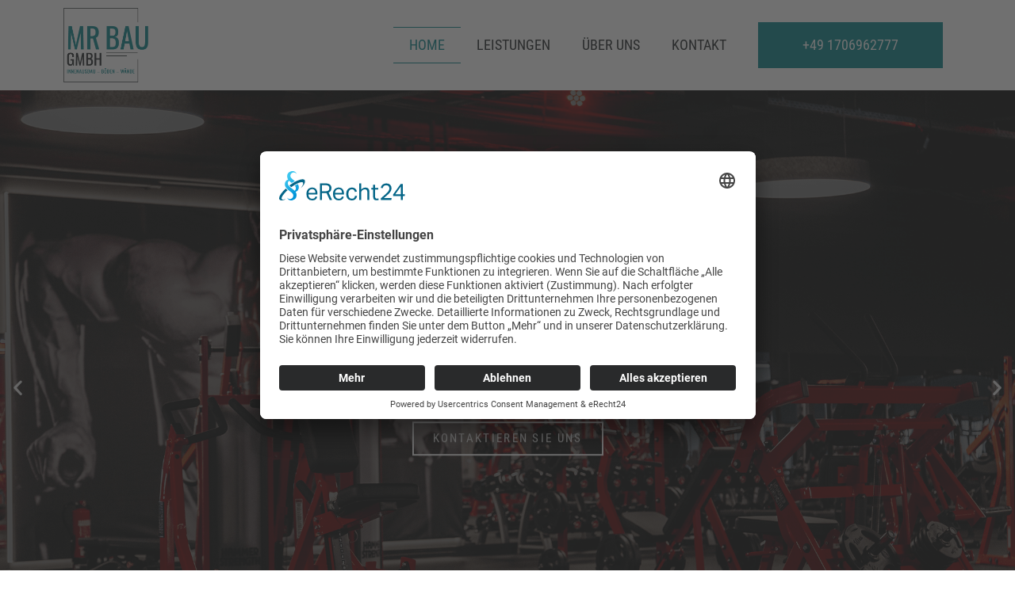

--- FILE ---
content_type: text/html; charset=UTF-8
request_url: https://mr-bau-gmbh.de/
body_size: 13383
content:
<!doctype html>
<html lang="de">
<head>
	<meta charset="UTF-8">
		<meta name="viewport" content="width=device-width, initial-scale=1">
	<link rel="profile" href="https://gmpg.org/xfn/11">
	<title>MR Bau GMBH &#8211; Raumausstattung mit dem Wow-Effekt!</title>
<meta name='robots' content='max-image-preview:large' />
<link rel='dns-prefetch' href='//www.google.com' />
<link rel="alternate" type="application/rss+xml" title="MR Bau GMBH &raquo; Feed" href="https://mr-bau-gmbh.de/feed/" />
<link rel="alternate" type="application/rss+xml" title="MR Bau GMBH &raquo; Kommentar-Feed" href="https://mr-bau-gmbh.de/comments/feed/" />
<link rel="alternate" title="oEmbed (JSON)" type="application/json+oembed" href="https://mr-bau-gmbh.de/wp-json/oembed/1.0/embed?url=https%3A%2F%2Fmr-bau-gmbh.de%2F" />
<link rel="alternate" title="oEmbed (XML)" type="text/xml+oembed" href="https://mr-bau-gmbh.de/wp-json/oembed/1.0/embed?url=https%3A%2F%2Fmr-bau-gmbh.de%2F&#038;format=xml" />
<style id='wp-img-auto-sizes-contain-inline-css'>
img:is([sizes=auto i],[sizes^="auto," i]){contain-intrinsic-size:3000px 1500px}
/*# sourceURL=wp-img-auto-sizes-contain-inline-css */
</style>
<link rel='stylesheet' id='hello-elementor-theme-style-css' href='https://mr-bau-gmbh.de/wp-content/themes/hello-elementor/theme.min.css?ver=2.6.1' media='all' />
<link rel='stylesheet' id='elementor-frontend-css' href='https://mr-bau-gmbh.de/wp-content/plugins/elementor/assets/css/frontend-lite.min.css?ver=3.10.2' media='all' />
<link rel='stylesheet' id='eael-general-css' href='https://mr-bau-gmbh.de/wp-content/plugins/essential-addons-for-elementor-lite/assets/front-end/css/view/general.min.css?ver=5.5.5' media='all' />
<link rel='stylesheet' id='eael-36-css' href='https://mr-bau-gmbh.de/wp-content/uploads/essential-addons-elementor/eael-36.css?ver=1676283175' media='all' />
<style id='wp-emoji-styles-inline-css'>

	img.wp-smiley, img.emoji {
		display: inline !important;
		border: none !important;
		box-shadow: none !important;
		height: 1em !important;
		width: 1em !important;
		margin: 0 0.07em !important;
		vertical-align: -0.1em !important;
		background: none !important;
		padding: 0 !important;
	}
/*# sourceURL=wp-emoji-styles-inline-css */
</style>
<link rel='stylesheet' id='wp-block-library-css' href='https://mr-bau-gmbh.de/wp-includes/css/dist/block-library/style.min.css?ver=6.9' media='all' />
<style id='global-styles-inline-css'>
:root{--wp--preset--aspect-ratio--square: 1;--wp--preset--aspect-ratio--4-3: 4/3;--wp--preset--aspect-ratio--3-4: 3/4;--wp--preset--aspect-ratio--3-2: 3/2;--wp--preset--aspect-ratio--2-3: 2/3;--wp--preset--aspect-ratio--16-9: 16/9;--wp--preset--aspect-ratio--9-16: 9/16;--wp--preset--color--black: #000000;--wp--preset--color--cyan-bluish-gray: #abb8c3;--wp--preset--color--white: #ffffff;--wp--preset--color--pale-pink: #f78da7;--wp--preset--color--vivid-red: #cf2e2e;--wp--preset--color--luminous-vivid-orange: #ff6900;--wp--preset--color--luminous-vivid-amber: #fcb900;--wp--preset--color--light-green-cyan: #7bdcb5;--wp--preset--color--vivid-green-cyan: #00d084;--wp--preset--color--pale-cyan-blue: #8ed1fc;--wp--preset--color--vivid-cyan-blue: #0693e3;--wp--preset--color--vivid-purple: #9b51e0;--wp--preset--gradient--vivid-cyan-blue-to-vivid-purple: linear-gradient(135deg,rgb(6,147,227) 0%,rgb(155,81,224) 100%);--wp--preset--gradient--light-green-cyan-to-vivid-green-cyan: linear-gradient(135deg,rgb(122,220,180) 0%,rgb(0,208,130) 100%);--wp--preset--gradient--luminous-vivid-amber-to-luminous-vivid-orange: linear-gradient(135deg,rgb(252,185,0) 0%,rgb(255,105,0) 100%);--wp--preset--gradient--luminous-vivid-orange-to-vivid-red: linear-gradient(135deg,rgb(255,105,0) 0%,rgb(207,46,46) 100%);--wp--preset--gradient--very-light-gray-to-cyan-bluish-gray: linear-gradient(135deg,rgb(238,238,238) 0%,rgb(169,184,195) 100%);--wp--preset--gradient--cool-to-warm-spectrum: linear-gradient(135deg,rgb(74,234,220) 0%,rgb(151,120,209) 20%,rgb(207,42,186) 40%,rgb(238,44,130) 60%,rgb(251,105,98) 80%,rgb(254,248,76) 100%);--wp--preset--gradient--blush-light-purple: linear-gradient(135deg,rgb(255,206,236) 0%,rgb(152,150,240) 100%);--wp--preset--gradient--blush-bordeaux: linear-gradient(135deg,rgb(254,205,165) 0%,rgb(254,45,45) 50%,rgb(107,0,62) 100%);--wp--preset--gradient--luminous-dusk: linear-gradient(135deg,rgb(255,203,112) 0%,rgb(199,81,192) 50%,rgb(65,88,208) 100%);--wp--preset--gradient--pale-ocean: linear-gradient(135deg,rgb(255,245,203) 0%,rgb(182,227,212) 50%,rgb(51,167,181) 100%);--wp--preset--gradient--electric-grass: linear-gradient(135deg,rgb(202,248,128) 0%,rgb(113,206,126) 100%);--wp--preset--gradient--midnight: linear-gradient(135deg,rgb(2,3,129) 0%,rgb(40,116,252) 100%);--wp--preset--font-size--small: 13px;--wp--preset--font-size--medium: 20px;--wp--preset--font-size--large: 36px;--wp--preset--font-size--x-large: 42px;--wp--preset--spacing--20: 0.44rem;--wp--preset--spacing--30: 0.67rem;--wp--preset--spacing--40: 1rem;--wp--preset--spacing--50: 1.5rem;--wp--preset--spacing--60: 2.25rem;--wp--preset--spacing--70: 3.38rem;--wp--preset--spacing--80: 5.06rem;--wp--preset--shadow--natural: 6px 6px 9px rgba(0, 0, 0, 0.2);--wp--preset--shadow--deep: 12px 12px 50px rgba(0, 0, 0, 0.4);--wp--preset--shadow--sharp: 6px 6px 0px rgba(0, 0, 0, 0.2);--wp--preset--shadow--outlined: 6px 6px 0px -3px rgb(255, 255, 255), 6px 6px rgb(0, 0, 0);--wp--preset--shadow--crisp: 6px 6px 0px rgb(0, 0, 0);}:where(.is-layout-flex){gap: 0.5em;}:where(.is-layout-grid){gap: 0.5em;}body .is-layout-flex{display: flex;}.is-layout-flex{flex-wrap: wrap;align-items: center;}.is-layout-flex > :is(*, div){margin: 0;}body .is-layout-grid{display: grid;}.is-layout-grid > :is(*, div){margin: 0;}:where(.wp-block-columns.is-layout-flex){gap: 2em;}:where(.wp-block-columns.is-layout-grid){gap: 2em;}:where(.wp-block-post-template.is-layout-flex){gap: 1.25em;}:where(.wp-block-post-template.is-layout-grid){gap: 1.25em;}.has-black-color{color: var(--wp--preset--color--black) !important;}.has-cyan-bluish-gray-color{color: var(--wp--preset--color--cyan-bluish-gray) !important;}.has-white-color{color: var(--wp--preset--color--white) !important;}.has-pale-pink-color{color: var(--wp--preset--color--pale-pink) !important;}.has-vivid-red-color{color: var(--wp--preset--color--vivid-red) !important;}.has-luminous-vivid-orange-color{color: var(--wp--preset--color--luminous-vivid-orange) !important;}.has-luminous-vivid-amber-color{color: var(--wp--preset--color--luminous-vivid-amber) !important;}.has-light-green-cyan-color{color: var(--wp--preset--color--light-green-cyan) !important;}.has-vivid-green-cyan-color{color: var(--wp--preset--color--vivid-green-cyan) !important;}.has-pale-cyan-blue-color{color: var(--wp--preset--color--pale-cyan-blue) !important;}.has-vivid-cyan-blue-color{color: var(--wp--preset--color--vivid-cyan-blue) !important;}.has-vivid-purple-color{color: var(--wp--preset--color--vivid-purple) !important;}.has-black-background-color{background-color: var(--wp--preset--color--black) !important;}.has-cyan-bluish-gray-background-color{background-color: var(--wp--preset--color--cyan-bluish-gray) !important;}.has-white-background-color{background-color: var(--wp--preset--color--white) !important;}.has-pale-pink-background-color{background-color: var(--wp--preset--color--pale-pink) !important;}.has-vivid-red-background-color{background-color: var(--wp--preset--color--vivid-red) !important;}.has-luminous-vivid-orange-background-color{background-color: var(--wp--preset--color--luminous-vivid-orange) !important;}.has-luminous-vivid-amber-background-color{background-color: var(--wp--preset--color--luminous-vivid-amber) !important;}.has-light-green-cyan-background-color{background-color: var(--wp--preset--color--light-green-cyan) !important;}.has-vivid-green-cyan-background-color{background-color: var(--wp--preset--color--vivid-green-cyan) !important;}.has-pale-cyan-blue-background-color{background-color: var(--wp--preset--color--pale-cyan-blue) !important;}.has-vivid-cyan-blue-background-color{background-color: var(--wp--preset--color--vivid-cyan-blue) !important;}.has-vivid-purple-background-color{background-color: var(--wp--preset--color--vivid-purple) !important;}.has-black-border-color{border-color: var(--wp--preset--color--black) !important;}.has-cyan-bluish-gray-border-color{border-color: var(--wp--preset--color--cyan-bluish-gray) !important;}.has-white-border-color{border-color: var(--wp--preset--color--white) !important;}.has-pale-pink-border-color{border-color: var(--wp--preset--color--pale-pink) !important;}.has-vivid-red-border-color{border-color: var(--wp--preset--color--vivid-red) !important;}.has-luminous-vivid-orange-border-color{border-color: var(--wp--preset--color--luminous-vivid-orange) !important;}.has-luminous-vivid-amber-border-color{border-color: var(--wp--preset--color--luminous-vivid-amber) !important;}.has-light-green-cyan-border-color{border-color: var(--wp--preset--color--light-green-cyan) !important;}.has-vivid-green-cyan-border-color{border-color: var(--wp--preset--color--vivid-green-cyan) !important;}.has-pale-cyan-blue-border-color{border-color: var(--wp--preset--color--pale-cyan-blue) !important;}.has-vivid-cyan-blue-border-color{border-color: var(--wp--preset--color--vivid-cyan-blue) !important;}.has-vivid-purple-border-color{border-color: var(--wp--preset--color--vivid-purple) !important;}.has-vivid-cyan-blue-to-vivid-purple-gradient-background{background: var(--wp--preset--gradient--vivid-cyan-blue-to-vivid-purple) !important;}.has-light-green-cyan-to-vivid-green-cyan-gradient-background{background: var(--wp--preset--gradient--light-green-cyan-to-vivid-green-cyan) !important;}.has-luminous-vivid-amber-to-luminous-vivid-orange-gradient-background{background: var(--wp--preset--gradient--luminous-vivid-amber-to-luminous-vivid-orange) !important;}.has-luminous-vivid-orange-to-vivid-red-gradient-background{background: var(--wp--preset--gradient--luminous-vivid-orange-to-vivid-red) !important;}.has-very-light-gray-to-cyan-bluish-gray-gradient-background{background: var(--wp--preset--gradient--very-light-gray-to-cyan-bluish-gray) !important;}.has-cool-to-warm-spectrum-gradient-background{background: var(--wp--preset--gradient--cool-to-warm-spectrum) !important;}.has-blush-light-purple-gradient-background{background: var(--wp--preset--gradient--blush-light-purple) !important;}.has-blush-bordeaux-gradient-background{background: var(--wp--preset--gradient--blush-bordeaux) !important;}.has-luminous-dusk-gradient-background{background: var(--wp--preset--gradient--luminous-dusk) !important;}.has-pale-ocean-gradient-background{background: var(--wp--preset--gradient--pale-ocean) !important;}.has-electric-grass-gradient-background{background: var(--wp--preset--gradient--electric-grass) !important;}.has-midnight-gradient-background{background: var(--wp--preset--gradient--midnight) !important;}.has-small-font-size{font-size: var(--wp--preset--font-size--small) !important;}.has-medium-font-size{font-size: var(--wp--preset--font-size--medium) !important;}.has-large-font-size{font-size: var(--wp--preset--font-size--large) !important;}.has-x-large-font-size{font-size: var(--wp--preset--font-size--x-large) !important;}
/*# sourceURL=global-styles-inline-css */
</style>

<style id='classic-theme-styles-inline-css'>
/*! This file is auto-generated */
.wp-block-button__link{color:#fff;background-color:#32373c;border-radius:9999px;box-shadow:none;text-decoration:none;padding:calc(.667em + 2px) calc(1.333em + 2px);font-size:1.125em}.wp-block-file__button{background:#32373c;color:#fff;text-decoration:none}
/*# sourceURL=/wp-includes/css/classic-themes.min.css */
</style>
<link rel='stylesheet' id='contact-form-7-css' href='https://mr-bau-gmbh.de/wp-content/plugins/contact-form-7/includes/css/styles.css?ver=5.7.3' media='all' />
<link rel='stylesheet' id='grl_recaptcha_custom_style-css' href='https://mr-bau-gmbh.de/wp-content/plugins/recaptcha-lite/assets/css/style.css?ver=6.9' media='all' />
<link rel='stylesheet' id='hello-elementor-css' href='https://mr-bau-gmbh.de/wp-content/themes/hello-elementor/style.min.css?ver=2.6.1' media='all' />
<link rel='stylesheet' id='elementor-post-7-css' href='https://mr-bau-gmbh.de/wp-content/uploads/elementor/css/post-7.css?ver=1675372739' media='all' />
<link rel='stylesheet' id='elementor-icons-css' href='https://mr-bau-gmbh.de/wp-content/plugins/elementor/assets/lib/eicons/css/elementor-icons.min.css?ver=5.17.0' media='all' />
<style id='elementor-icons-inline-css'>

		.elementor-add-new-section .elementor-add-templately-promo-button{
            background-color: #5d4fff;
            background-image: url(https://mr-bau-gmbh.de/wp-content/plugins/essential-addons-for-elementor-lite/assets/admin/images/templately/logo-icon.svg);
            background-repeat: no-repeat;
            background-position: center center;
            margin-left: 5px;
            position: relative;
            bottom: 5px;
        }

		.elementor-add-new-section .elementor-add-templately-promo-button{
            background-color: #5d4fff;
            background-image: url(https://mr-bau-gmbh.de/wp-content/plugins/essential-addons-for-elementor-lite/assets/admin/images/templately/logo-icon.svg);
            background-repeat: no-repeat;
            background-position: center center;
            margin-left: 5px;
            position: relative;
            bottom: 5px;
        }
/*# sourceURL=elementor-icons-inline-css */
</style>
<link rel='stylesheet' id='elementor-pro-css' href='https://mr-bau-gmbh.de/wp-content/plugins/elementor-pro/assets/css/frontend-lite.min.css?ver=3.10.3' media='all' />
<link rel='stylesheet' id='elementor-global-css' href='https://mr-bau-gmbh.de/wp-content/uploads/elementor/css/global.css?ver=1675372741' media='all' />
<link rel='stylesheet' id='elementor-post-9-css' href='https://mr-bau-gmbh.de/wp-content/uploads/elementor/css/post-9.css?ver=1676284845' media='all' />
<link rel='stylesheet' id='elementor-post-33-css' href='https://mr-bau-gmbh.de/wp-content/uploads/elementor/css/post-33.css?ver=1675684127' media='all' />
<link rel='stylesheet' id='elementor-post-36-css' href='https://mr-bau-gmbh.de/wp-content/uploads/elementor/css/post-36.css?ver=1675685369' media='all' />
<link rel='stylesheet' id='chld_thm_cfg_child-css' href='https://mr-bau-gmbh.de/wp-content/themes/hello-elementor-child/style.css?ver=2.6.1.1669304555' media='all' />
<link rel='stylesheet' id='google-fonts-1-css' href='//mr-bau-gmbh.de/wp-content/uploads/omgf/google-fonts-1/google-fonts-1.css?ver=1675679980' media='all' />
<link rel='stylesheet' id='elementor-icons-shared-0-css' href='https://mr-bau-gmbh.de/wp-content/plugins/elementor/assets/lib/font-awesome/css/fontawesome.min.css?ver=5.15.3' media='all' />
<link rel='stylesheet' id='elementor-icons-fa-solid-css' href='https://mr-bau-gmbh.de/wp-content/plugins/elementor/assets/lib/font-awesome/css/solid.min.css?ver=5.15.3' media='all' />
<link rel='stylesheet' id='elementor-icons-fa-regular-css' href='https://mr-bau-gmbh.de/wp-content/plugins/elementor/assets/lib/font-awesome/css/regular.min.css?ver=5.15.3' media='all' />
<script src="https://mr-bau-gmbh.de/wp-includes/js/jquery/jquery.min.js?ver=3.7.1" id="jquery-core-js"></script>
<script src="https://mr-bau-gmbh.de/wp-includes/js/jquery/jquery-migrate.min.js?ver=3.4.1" id="jquery-migrate-js"></script>
<script src="https://www.google.com/recaptcha/api.js?render=6Le5GVgkAAAAAMMBVTf9Xa0N--6lHCf4hfhDlgh3" id="grl_recaptcha_api_script-js"></script>
<link rel="https://api.w.org/" href="https://mr-bau-gmbh.de/wp-json/" /><link rel="alternate" title="JSON" type="application/json" href="https://mr-bau-gmbh.de/wp-json/wp/v2/pages/9" /><link rel="EditURI" type="application/rsd+xml" title="RSD" href="https://mr-bau-gmbh.de/xmlrpc.php?rsd" />
<meta name="generator" content="WordPress 6.9" />
<link rel="canonical" href="https://mr-bau-gmbh.de/" />
<link rel='shortlink' href='https://mr-bau-gmbh.de/' />
<link rel="preconnect" href="//app.eu.usercentrics.eu">

<link rel="preconnect" href="//api.eu.usercentrics.eu">

<link rel="preconnect" href="//sdp.eu.usercentrics.eu">

<link rel="preload" href="//app.eu.usercentrics.eu/browser-ui/latest/loader.js" as="script">

<link rel="preload" href="//sdp.eu.usercentrics.eu/latest/uc-block.bundle.js" as="script">

<script id="usercentrics-cmp" async data-eu-mode="true" data-settings-id="J7pGvZdF4JNSKE" src="https://app.eu.usercentrics.eu/browser-ui/latest/loader.js"></script>

<script type="application/javascript" src="https://sdp.eu.usercentrics.eu/latest/uc-block.bundle.js"></script>
<link rel="icon" href="https://mr-bau-gmbh.de/wp-content/uploads/2022/11/logo-150x150.png" sizes="32x32" />
<link rel="icon" href="https://mr-bau-gmbh.de/wp-content/uploads/2022/11/logo.png" sizes="192x192" />
<link rel="apple-touch-icon" href="https://mr-bau-gmbh.de/wp-content/uploads/2022/11/logo.png" />
<meta name="msapplication-TileImage" content="https://mr-bau-gmbh.de/wp-content/uploads/2022/11/logo.png" />
<link rel='stylesheet' id='e-animations-css' href='https://mr-bau-gmbh.de/wp-content/plugins/elementor/assets/lib/animations/animations.min.css?ver=3.10.2' media='all' />
</head>
<body class="home wp-singular page-template page-template-elementor_header_footer page page-id-9 wp-custom-logo wp-theme-hello-elementor wp-child-theme-hello-elementor-child elementor-default elementor-template-full-width elementor-kit-7 elementor-page elementor-page-9">



<a class="skip-link screen-reader-text" href="#content">
	Zum Inhalt wechseln</a>

		<div data-elementor-type="header" data-elementor-id="33" class="elementor elementor-33 elementor-location-header">
								<section class="elementor-section elementor-top-section elementor-element elementor-element-916145f elementor-section-content-middle elementor-section-boxed elementor-section-height-default elementor-section-height-default" data-id="916145f" data-element_type="section" data-settings="{&quot;background_background&quot;:&quot;classic&quot;,&quot;sticky&quot;:&quot;top&quot;,&quot;sticky_on&quot;:[&quot;desktop&quot;],&quot;sticky_offset&quot;:0,&quot;sticky_effects_offset&quot;:0}">
						<div class="elementor-container elementor-column-gap-default">
					<div class="elementor-column elementor-col-33 elementor-top-column elementor-element elementor-element-7a8b6cd" data-id="7a8b6cd" data-element_type="column">
			<div class="elementor-widget-wrap elementor-element-populated">
								<div class="elementor-element elementor-element-3bc289a elementor-widget elementor-widget-theme-site-logo elementor-widget-image" data-id="3bc289a" data-element_type="widget" data-widget_type="theme-site-logo.default">
				<div class="elementor-widget-container">
			<style>/*! elementor - v3.10.2 - 29-01-2023 */
.elementor-widget-image{text-align:center}.elementor-widget-image a{display:inline-block}.elementor-widget-image a img[src$=".svg"]{width:48px}.elementor-widget-image img{vertical-align:middle;display:inline-block}</style>													<a href="https://mr-bau-gmbh.de">
							<img width="418" height="368" src="https://mr-bau-gmbh.de/wp-content/uploads/2022/11/logo.png" class="attachment-full size-full wp-image-39" alt="" srcset="https://mr-bau-gmbh.de/wp-content/uploads/2022/11/logo.png 418w, https://mr-bau-gmbh.de/wp-content/uploads/2022/11/logo-300x264.png 300w" sizes="(max-width: 418px) 100vw, 418px" />								</a>
															</div>
				</div>
					</div>
		</div>
				<div class="elementor-column elementor-col-66 elementor-top-column elementor-element elementor-element-db72a33" data-id="db72a33" data-element_type="column">
			<div class="elementor-widget-wrap elementor-element-populated">
								<section class="elementor-section elementor-inner-section elementor-element elementor-element-36f943a elementor-section-content-middle elementor-reverse-mobile elementor-section-boxed elementor-section-height-default elementor-section-height-default" data-id="36f943a" data-element_type="section">
						<div class="elementor-container elementor-column-gap-default">
					<div class="elementor-column elementor-col-50 elementor-inner-column elementor-element elementor-element-30bdd5b" data-id="30bdd5b" data-element_type="column">
			<div class="elementor-widget-wrap elementor-element-populated">
								<div class="elementor-element elementor-element-8c98bb1 elementor-nav-menu__align-right elementor-nav-menu--dropdown-mobile elementor-nav-menu--stretch elementor-nav-menu__text-align-aside elementor-nav-menu--toggle elementor-nav-menu--burger elementor-widget elementor-widget-nav-menu" data-id="8c98bb1" data-element_type="widget" data-settings="{&quot;full_width&quot;:&quot;stretch&quot;,&quot;layout&quot;:&quot;horizontal&quot;,&quot;submenu_icon&quot;:{&quot;value&quot;:&quot;&lt;i class=\&quot;fas fa-caret-down\&quot;&gt;&lt;\/i&gt;&quot;,&quot;library&quot;:&quot;fa-solid&quot;},&quot;toggle&quot;:&quot;burger&quot;}" data-widget_type="nav-menu.default">
				<div class="elementor-widget-container">
			<link rel="stylesheet" href="https://mr-bau-gmbh.de/wp-content/plugins/elementor-pro/assets/css/widget-nav-menu.min.css">			<nav migration_allowed="1" migrated="0" class="elementor-nav-menu--main elementor-nav-menu__container elementor-nav-menu--layout-horizontal e--pointer-double-line e--animation-slide">
				<ul id="menu-1-8c98bb1" class="elementor-nav-menu"><li class="menu-item menu-item-type-post_type menu-item-object-page menu-item-home current-menu-item page_item page-item-9 current_page_item menu-item-27"><a href="https://mr-bau-gmbh.de/" aria-current="page" class="elementor-item elementor-item-active">Home</a></li>
<li class="menu-item menu-item-type-post_type menu-item-object-page menu-item-29"><a href="https://mr-bau-gmbh.de/leistungen/" class="elementor-item">Leistungen</a></li>
<li class="menu-item menu-item-type-post_type menu-item-object-page menu-item-30"><a href="https://mr-bau-gmbh.de/uber-uns/" class="elementor-item">Über Uns</a></li>
<li class="menu-item menu-item-type-post_type menu-item-object-page menu-item-28"><a href="https://mr-bau-gmbh.de/kontakt/" class="elementor-item">Kontakt</a></li>
</ul>			</nav>
					<div class="elementor-menu-toggle" role="button" tabindex="0" aria-label="Menü Umschalter" aria-expanded="false">
			<i aria-hidden="true" role="presentation" class="elementor-menu-toggle__icon--open eicon-menu-bar"></i><i aria-hidden="true" role="presentation" class="elementor-menu-toggle__icon--close eicon-close"></i>			<span class="elementor-screen-only">Menü</span>
		</div>
					<nav class="elementor-nav-menu--dropdown elementor-nav-menu__container" aria-hidden="true">
				<ul id="menu-2-8c98bb1" class="elementor-nav-menu"><li class="menu-item menu-item-type-post_type menu-item-object-page menu-item-home current-menu-item page_item page-item-9 current_page_item menu-item-27"><a href="https://mr-bau-gmbh.de/" aria-current="page" class="elementor-item elementor-item-active" tabindex="-1">Home</a></li>
<li class="menu-item menu-item-type-post_type menu-item-object-page menu-item-29"><a href="https://mr-bau-gmbh.de/leistungen/" class="elementor-item" tabindex="-1">Leistungen</a></li>
<li class="menu-item menu-item-type-post_type menu-item-object-page menu-item-30"><a href="https://mr-bau-gmbh.de/uber-uns/" class="elementor-item" tabindex="-1">Über Uns</a></li>
<li class="menu-item menu-item-type-post_type menu-item-object-page menu-item-28"><a href="https://mr-bau-gmbh.de/kontakt/" class="elementor-item" tabindex="-1">Kontakt</a></li>
</ul>			</nav>
				</div>
				</div>
					</div>
		</div>
				<div class="elementor-column elementor-col-50 elementor-inner-column elementor-element elementor-element-6cf3ada elementor-hidden-tablet elementor-hidden-mobile" data-id="6cf3ada" data-element_type="column">
			<div class="elementor-widget-wrap elementor-element-populated">
								<div class="elementor-element elementor-element-ad16869 btn-full elementor-widget elementor-widget-button" data-id="ad16869" data-element_type="widget" data-widget_type="button.default">
				<div class="elementor-widget-container">
					<div class="elementor-button-wrapper">
			<a href="tel:+49%201706962777%20%20" class="elementor-button-link elementor-button elementor-size-sm" role="button">
						<span class="elementor-button-content-wrapper">
						<span class="elementor-button-text">+49 1706962777  </span>
		</span>
					</a>
		</div>
				</div>
				</div>
					</div>
		</div>
							</div>
		</section>
					</div>
		</div>
							</div>
		</section>
						</div>
				<div data-elementor-type="wp-page" data-elementor-id="9" class="elementor elementor-9">
									<section class="elementor-section elementor-top-section elementor-element elementor-element-3eb0e47d elementor-section-full_width elementor-section-height-default elementor-section-height-default" data-id="3eb0e47d" data-element_type="section">
						<div class="elementor-container elementor-column-gap-no">
					<div class="elementor-column elementor-col-100 elementor-top-column elementor-element elementor-element-592c818d" data-id="592c818d" data-element_type="column">
			<div class="elementor-widget-wrap elementor-element-populated">
								<div class="elementor-element elementor-element-54ae4209 elementor--h-position-center elementor--v-position-middle elementor-arrows-position-inside elementor-widget elementor-widget-slides" data-id="54ae4209" data-element_type="widget" data-settings="{&quot;navigation&quot;:&quot;arrows&quot;,&quot;autoplay_speed&quot;:3000,&quot;transition_speed&quot;:1500,&quot;autoplay&quot;:&quot;yes&quot;,&quot;infinite&quot;:&quot;yes&quot;,&quot;transition&quot;:&quot;slide&quot;}" data-widget_type="slides.default">
				<div class="elementor-widget-container">
			<style>/*! elementor-pro - v3.10.3 - 29-01-2023 */
.elementor-slides .swiper-slide-bg{background-size:cover;background-position:50%;background-repeat:no-repeat;min-width:100%;min-height:100%}.elementor-slides .swiper-slide-inner{background-repeat:no-repeat;background-position:50%;position:absolute;top:0;left:0;bottom:0;right:0;padding:50px;margin:auto}.elementor-slides .swiper-slide-inner,.elementor-slides .swiper-slide-inner:hover{color:#fff;display:flex}.elementor-slides .swiper-slide-inner .elementor-background-overlay{position:absolute;z-index:0;top:0;bottom:0;left:0;right:0}.elementor-slides .swiper-slide-inner .elementor-slide-content{position:relative;z-index:1;width:100%}.elementor-slides .swiper-slide-inner .elementor-slide-heading{font-size:35px;font-weight:700;line-height:1}.elementor-slides .swiper-slide-inner .elementor-slide-description{font-size:17px;line-height:1.4}.elementor-slides .swiper-slide-inner .elementor-slide-description:not(:last-child),.elementor-slides .swiper-slide-inner .elementor-slide-heading:not(:last-child){margin-bottom:30px}.elementor-slides .swiper-slide-inner .elementor-slide-button{border:2px solid #fff;color:#fff;background:transparent;display:inline-block}.elementor-slides .swiper-slide-inner .elementor-slide-button,.elementor-slides .swiper-slide-inner .elementor-slide-button:hover{background:transparent;color:inherit;text-decoration:none}.elementor--v-position-top .swiper-slide-inner{align-items:flex-start}.elementor--v-position-bottom .swiper-slide-inner{align-items:flex-end}.elementor--v-position-middle .swiper-slide-inner{align-items:center}.elementor--h-position-left .swiper-slide-inner{justify-content:flex-start}.elementor--h-position-right .swiper-slide-inner{justify-content:flex-end}.elementor--h-position-center .swiper-slide-inner{justify-content:center}body.rtl .elementor-widget-slides .elementor-swiper-button-next{left:10px;right:auto}body.rtl .elementor-widget-slides .elementor-swiper-button-prev{right:10px;left:auto}.elementor-slides-wrapper div:not(.swiper-slide)>.swiper-slide-inner{display:none}@media (max-width:767px){.elementor-slides .swiper-slide-inner{padding:30px}.elementor-slides .swiper-slide-inner .elementor-slide-heading{font-size:23px;line-height:1;margin-bottom:15px}.elementor-slides .swiper-slide-inner .elementor-slide-description{font-size:13px;line-height:1.4;margin-bottom:15px}}</style>		<div class="elementor-swiper">
			<div class="elementor-slides-wrapper elementor-main-swiper swiper-container" dir="ltr" data-animation="fadeInUp">
				<div class="swiper-wrapper elementor-slides">
										<div class="elementor-repeater-item-519ee6c swiper-slide"><div class="swiper-slide-bg"></div><div class="elementor-background-overlay"></div><a class="swiper-slide-inner" href="https://mr-bau-gmbh.de/kontakt/"><div class="swiper-slide-contents"><div class="elementor-slide-heading">MR Bau GmbH</div><div  class="elementor-button elementor-slide-button elementor-size-sm">Kontaktieren Sie uns</div></div></a></div><div class="elementor-repeater-item-80e732f swiper-slide"><div class="swiper-slide-bg"></div><div class="elementor-background-overlay"></div><a class="swiper-slide-inner" href="https://mr-bau-gmbh.de/kontakt/"><div class="swiper-slide-contents"><div class="elementor-slide-heading">MR Bau GmbH</div><div  class="elementor-button elementor-slide-button elementor-size-sm">Kontaktieren Sie uns</div></div></a></div><div class="elementor-repeater-item-5daf7ee swiper-slide"><div class="swiper-slide-bg"></div><div class="elementor-background-overlay"></div><a class="swiper-slide-inner" href="https://mr-bau-gmbh.de/kontakt/"><div class="swiper-slide-contents"><div class="elementor-slide-heading">MR Bau GmbH</div><div  class="elementor-button elementor-slide-button elementor-size-sm">Kontaktieren Sie uns</div></div></a></div><div class="elementor-repeater-item-da63f57 swiper-slide"><div class="swiper-slide-bg"></div><div class="elementor-background-overlay"></div><a class="swiper-slide-inner" href="https://mr-bau-gmbh.de/kontakt/"><div class="swiper-slide-contents"><div class="elementor-slide-heading">MR Bau GmbH</div><div  class="elementor-button elementor-slide-button elementor-size-sm">Kontaktieren Sie uns</div></div></a></div>				</div>
																				<div class="elementor-swiper-button elementor-swiper-button-prev">
							<i aria-hidden="true" class="eicon-chevron-left"></i>							<span class="elementor-screen-only">Voriger</span>
						</div>
						<div class="elementor-swiper-button elementor-swiper-button-next">
							<i aria-hidden="true" class="eicon-chevron-right"></i>							<span class="elementor-screen-only">Nächster</span>
						</div>
												</div>
		</div>
				</div>
				</div>
					</div>
		</div>
							</div>
		</section>
				<section class="elementor-section elementor-top-section elementor-element elementor-element-78e82167 elementor-section-height-min-height elementor-section-boxed elementor-section-height-default elementor-section-items-middle" data-id="78e82167" data-element_type="section" id="experience" data-settings="{&quot;background_background&quot;:&quot;classic&quot;}">
							<div class="elementor-background-overlay"></div>
							<div class="elementor-container elementor-column-gap-default">
					<div class="elementor-column elementor-col-100 elementor-top-column elementor-element elementor-element-2b9d532b" data-id="2b9d532b" data-element_type="column">
			<div class="elementor-widget-wrap elementor-element-populated">
								<div class="elementor-element elementor-element-2085df3d elementor-widget elementor-widget-heading" data-id="2085df3d" data-element_type="widget" data-settings="{&quot;motion_fx_motion_fx_scrolling&quot;:&quot;yes&quot;,&quot;motion_fx_devices&quot;:[&quot;desktop&quot;,&quot;tablet&quot;,&quot;mobile&quot;]}" data-widget_type="heading.default">
				<div class="elementor-widget-container">
			<style>/*! elementor - v3.10.2 - 29-01-2023 */
.elementor-heading-title{padding:0;margin:0;line-height:1}.elementor-widget-heading .elementor-heading-title[class*=elementor-size-]>a{color:inherit;font-size:inherit;line-height:inherit}.elementor-widget-heading .elementor-heading-title.elementor-size-small{font-size:15px}.elementor-widget-heading .elementor-heading-title.elementor-size-medium{font-size:19px}.elementor-widget-heading .elementor-heading-title.elementor-size-large{font-size:29px}.elementor-widget-heading .elementor-heading-title.elementor-size-xl{font-size:39px}.elementor-widget-heading .elementor-heading-title.elementor-size-xxl{font-size:59px}</style><h2 class="elementor-heading-title elementor-size-default">Raumausstattung mit dem Wow-Effekt!</h2>		</div>
				</div>
				<div class="elementor-element elementor-element-638bbe87 elementor-widget elementor-widget-text-editor" data-id="638bbe87" data-element_type="widget" data-widget_type="text-editor.default">
				<div class="elementor-widget-container">
			<style>/*! elementor - v3.10.2 - 29-01-2023 */
.elementor-widget-text-editor.elementor-drop-cap-view-stacked .elementor-drop-cap{background-color:#818a91;color:#fff}.elementor-widget-text-editor.elementor-drop-cap-view-framed .elementor-drop-cap{color:#818a91;border:3px solid;background-color:transparent}.elementor-widget-text-editor:not(.elementor-drop-cap-view-default) .elementor-drop-cap{margin-top:8px}.elementor-widget-text-editor:not(.elementor-drop-cap-view-default) .elementor-drop-cap-letter{width:1em;height:1em}.elementor-widget-text-editor .elementor-drop-cap{float:left;text-align:center;line-height:1;font-size:50px}.elementor-widget-text-editor .elementor-drop-cap-letter{display:inline-block}</style>				<p>Wir sind Ihr kompetenter Partner in Sachen Neu-, Um- oder Ausbau Ihres Objektes.</p><p>Lassen Sie Ihre Anlage im neuen Glanz strahlen!</p>						</div>
				</div>
					</div>
		</div>
							</div>
		</section>
				<section class="elementor-section elementor-top-section elementor-element elementor-element-5a9f11cf elementor-section-full_width elementor-section-height-default elementor-section-height-default" data-id="5a9f11cf" data-element_type="section" data-settings="{&quot;background_background&quot;:&quot;classic&quot;}">
						<div class="elementor-container elementor-column-gap-default">
					<div class="elementor-column elementor-col-100 elementor-top-column elementor-element elementor-element-1679a5e1" data-id="1679a5e1" data-element_type="column">
			<div class="elementor-widget-wrap elementor-element-populated">
								<div class="elementor-element elementor-element-10b70a9c elementor-widget elementor-widget-heading" data-id="10b70a9c" data-element_type="widget" data-settings="{&quot;motion_fx_motion_fx_scrolling&quot;:&quot;yes&quot;,&quot;motion_fx_devices&quot;:[&quot;desktop&quot;,&quot;tablet&quot;,&quot;mobile&quot;]}" data-widget_type="heading.default">
				<div class="elementor-widget-container">
			<h2 class="elementor-heading-title elementor-size-default">Alles aus einer Hand!</h2>		</div>
				</div>
				<div class="elementor-element elementor-element-714f0027 elementor-widget elementor-widget-text-editor" data-id="714f0027" data-element_type="widget" data-widget_type="text-editor.default">
				<div class="elementor-widget-container">
							<p>Innovativ &#8211; Zuverlässig &#8211;  unabhängig  &#8211;  schnell &#8211; nachhaltig</p>						</div>
				</div>
				<section class="elementor-section elementor-inner-section elementor-element elementor-element-e6d0645 elementor-hidden-mobile elementor-section-boxed elementor-section-height-default elementor-section-height-default" data-id="e6d0645" data-element_type="section">
						<div class="elementor-container elementor-column-gap-default">
					<div class="elementor-column elementor-col-33 elementor-inner-column elementor-element elementor-element-72c2e06" data-id="72c2e06" data-element_type="column">
			<div class="elementor-widget-wrap elementor-element-populated">
								<div class="elementor-element elementor-element-74e2b244 elementor-position-top elementor-view-default elementor-mobile-position-top elementor-vertical-align-top elementor-widget elementor-widget-icon-box" data-id="74e2b244" data-element_type="widget" data-widget_type="icon-box.default">
				<div class="elementor-widget-container">
			<link rel="stylesheet" href="https://mr-bau-gmbh.de/wp-content/plugins/elementor/assets/css/widget-icon-box.min.css">		<div class="elementor-icon-box-wrapper">
						<div class="elementor-icon-box-icon">
				<a class="elementor-icon elementor-animation-grow" href="https://mr-bau-gmbh.de/leistungen/#bodenbelagsarbeiten">
				<i aria-hidden="true" class="fas fa-home"></i>				</a>
			</div>
						<div class="elementor-icon-box-content">
				<h3 class="elementor-icon-box-title">
					<a href="https://mr-bau-gmbh.de/leistungen/#bodenbelagsarbeiten" >
						Bodenbelagsarbeiten					</a>
				</h3>
							</div>
		</div>
				</div>
				</div>
					</div>
		</div>
				<div class="elementor-column elementor-col-33 elementor-inner-column elementor-element elementor-element-4652407c" data-id="4652407c" data-element_type="column">
			<div class="elementor-widget-wrap elementor-element-populated">
								<div class="elementor-element elementor-element-3d5d354b elementor-position-top elementor-view-default elementor-mobile-position-top elementor-vertical-align-top elementor-widget elementor-widget-icon-box" data-id="3d5d354b" data-element_type="widget" data-widget_type="icon-box.default">
				<div class="elementor-widget-container">
					<div class="elementor-icon-box-wrapper">
						<div class="elementor-icon-box-icon">
				<a class="elementor-icon elementor-animation-grow" href="https://mr-bau-gmbh.de/leistungen/#innenausbau">
				<i aria-hidden="true" class="far fa-building"></i>				</a>
			</div>
						<div class="elementor-icon-box-content">
				<h3 class="elementor-icon-box-title">
					<a href="https://mr-bau-gmbh.de/leistungen/#innenausbau" >
						Innenausbau					</a>
				</h3>
							</div>
		</div>
				</div>
				</div>
					</div>
		</div>
				<div class="elementor-column elementor-col-33 elementor-inner-column elementor-element elementor-element-3369a8d" data-id="3369a8d" data-element_type="column">
			<div class="elementor-widget-wrap elementor-element-populated">
								<div class="elementor-element elementor-element-5d554b1f elementor-position-top elementor-view-default elementor-mobile-position-top elementor-vertical-align-top elementor-widget elementor-widget-icon-box" data-id="5d554b1f" data-element_type="widget" data-widget_type="icon-box.default">
				<div class="elementor-widget-container">
					<div class="elementor-icon-box-wrapper">
						<div class="elementor-icon-box-icon">
				<a class="elementor-icon elementor-animation-grow" href="https://mr-bau-gmbh.de/leistungen/#rueckbau">
				<i aria-hidden="true" class="far fa-edit"></i>				</a>
			</div>
						<div class="elementor-icon-box-content">
				<h3 class="elementor-icon-box-title">
					<a href="https://mr-bau-gmbh.de/leistungen/#rueckbau" >
						Rückbau					</a>
				</h3>
							</div>
		</div>
				</div>
				</div>
					</div>
		</div>
							</div>
		</section>
				<section class="elementor-section elementor-inner-section elementor-element elementor-element-c2ba503 elementor-hidden-desktop elementor-hidden-tablet elementor-section-boxed elementor-section-height-default elementor-section-height-default" data-id="c2ba503" data-element_type="section">
						<div class="elementor-container elementor-column-gap-default">
					<div class="elementor-column elementor-col-33 elementor-inner-column elementor-element elementor-element-ff00788" data-id="ff00788" data-element_type="column">
			<div class="elementor-widget-wrap elementor-element-populated">
								<div class="elementor-element elementor-element-34cf041 elementor-position-top elementor-view-default elementor-mobile-position-top elementor-vertical-align-top elementor-widget elementor-widget-icon-box" data-id="34cf041" data-element_type="widget" data-widget_type="icon-box.default">
				<div class="elementor-widget-container">
					<div class="elementor-icon-box-wrapper">
						<div class="elementor-icon-box-icon">
				<a class="elementor-icon elementor-animation-grow" href="https://mr-bau-gmbh.de/leistungen/#bodenbelagsarbeiten">
				<i aria-hidden="true" class="fas fa-home"></i>				</a>
			</div>
						<div class="elementor-icon-box-content">
				<h3 class="elementor-icon-box-title">
					<a href="https://mr-bau-gmbh.de/leistungen/#bodenbelagsarbeiten" >
						Bodenbelags-<br>arbeiten					</a>
				</h3>
							</div>
		</div>
				</div>
				</div>
					</div>
		</div>
				<div class="elementor-column elementor-col-33 elementor-inner-column elementor-element elementor-element-e3f6365" data-id="e3f6365" data-element_type="column">
			<div class="elementor-widget-wrap elementor-element-populated">
								<div class="elementor-element elementor-element-28cdbbf elementor-position-top elementor-view-default elementor-mobile-position-top elementor-vertical-align-top elementor-widget elementor-widget-icon-box" data-id="28cdbbf" data-element_type="widget" data-widget_type="icon-box.default">
				<div class="elementor-widget-container">
					<div class="elementor-icon-box-wrapper">
						<div class="elementor-icon-box-icon">
				<a class="elementor-icon elementor-animation-grow" href="https://mr-bau-gmbh.de/leistungen/#innenausbau">
				<i aria-hidden="true" class="far fa-building"></i>				</a>
			</div>
						<div class="elementor-icon-box-content">
				<h3 class="elementor-icon-box-title">
					<a href="https://mr-bau-gmbh.de/leistungen/#innenausbau" >
						Innenausbau					</a>
				</h3>
							</div>
		</div>
				</div>
				</div>
					</div>
		</div>
				<div class="elementor-column elementor-col-33 elementor-inner-column elementor-element elementor-element-f98f9c6" data-id="f98f9c6" data-element_type="column">
			<div class="elementor-widget-wrap elementor-element-populated">
								<div class="elementor-element elementor-element-0f552bb elementor-position-top elementor-view-default elementor-mobile-position-top elementor-vertical-align-top elementor-widget elementor-widget-icon-box" data-id="0f552bb" data-element_type="widget" data-widget_type="icon-box.default">
				<div class="elementor-widget-container">
					<div class="elementor-icon-box-wrapper">
						<div class="elementor-icon-box-icon">
				<a class="elementor-icon elementor-animation-grow" href="https://mr-bau-gmbh.de/leistungen/#rueckbau">
				<i aria-hidden="true" class="far fa-edit"></i>				</a>
			</div>
						<div class="elementor-icon-box-content">
				<h3 class="elementor-icon-box-title">
					<a href="https://mr-bau-gmbh.de/leistungen/#rueckbau" >
						Rückbau					</a>
				</h3>
							</div>
		</div>
				</div>
				</div>
					</div>
		</div>
							</div>
		</section>
					</div>
		</div>
							</div>
		</section>
				<section class="elementor-section elementor-top-section elementor-element elementor-element-1fba02c4 elementor-section-content-middle elementor-section-boxed elementor-section-height-default elementor-section-height-default" data-id="1fba02c4" data-element_type="section">
						<div class="elementor-container elementor-column-gap-default">
					<div class="elementor-column elementor-col-50 elementor-top-column elementor-element elementor-element-90a6d21" data-id="90a6d21" data-element_type="column">
			<div class="elementor-widget-wrap elementor-element-populated">
								<div class="elementor-element elementor-element-2bbfcf95 elementor-widget elementor-widget-image" data-id="2bbfcf95" data-element_type="widget" data-widget_type="image.default">
				<div class="elementor-widget-container">
															<img decoding="async" width="2000" height="1500" src="https://mr-bau-gmbh.de/wp-content/uploads/2023/02/MR-Bau-6.png" class="attachment-full size-full wp-image-485" alt="" srcset="https://mr-bau-gmbh.de/wp-content/uploads/2023/02/MR-Bau-6.png 2000w, https://mr-bau-gmbh.de/wp-content/uploads/2023/02/MR-Bau-6-300x225.png 300w, https://mr-bau-gmbh.de/wp-content/uploads/2023/02/MR-Bau-6-1024x768.png 1024w, https://mr-bau-gmbh.de/wp-content/uploads/2023/02/MR-Bau-6-768x576.png 768w, https://mr-bau-gmbh.de/wp-content/uploads/2023/02/MR-Bau-6-1536x1152.png 1536w" sizes="(max-width: 2000px) 100vw, 2000px" />															</div>
				</div>
					</div>
		</div>
				<div class="elementor-column elementor-col-50 elementor-top-column elementor-element elementor-element-6e168ae2" data-id="6e168ae2" data-element_type="column" data-settings="{&quot;background_background&quot;:&quot;classic&quot;}">
			<div class="elementor-widget-wrap elementor-element-populated">
					<div class="elementor-background-overlay"></div>
								<div class="elementor-element elementor-element-61014824 elementor-widget elementor-widget-heading" data-id="61014824" data-element_type="widget" data-settings="{&quot;motion_fx_motion_fx_scrolling&quot;:&quot;yes&quot;,&quot;motion_fx_devices&quot;:[&quot;desktop&quot;,&quot;tablet&quot;,&quot;mobile&quot;]}" data-widget_type="heading.default">
				<div class="elementor-widget-container">
			<h2 class="elementor-heading-title elementor-size-default">Ihr Wunsch ist unser Bestreben!</h2>		</div>
				</div>
				<div class="elementor-element elementor-element-c202252 elementor-widget elementor-widget-text-editor" data-id="c202252" data-element_type="widget" data-widget_type="text-editor.default">
				<div class="elementor-widget-container">
							<p>Individuelle Anforderungen brauchen maßgeschneiderte Lösungen.</p><p>Unser Dienstleistungsportfolio als Raumausstatter umfasst u.a. Trockenbauarbeiten, Bodenbeläge, Wand – und Deckengestaltung.</p><p>Als Ansprechpartner für den gesamten Umbau bündeln wir alle notwenigen Kompetenzen unter einem Dach und sind bundesweit für unsere Kunden im Einsatz.</p>						</div>
				</div>
				<div class="elementor-element elementor-element-4e9765ae elementor-align-left elementor-widget elementor-widget-button" data-id="4e9765ae" data-element_type="widget" data-widget_type="button.default">
				<div class="elementor-widget-container">
					<div class="elementor-button-wrapper">
			<a href="https://mr-bau-gmbh.de/uber-uns/" class="elementor-button-link elementor-button elementor-size-sm" role="button">
						<span class="elementor-button-content-wrapper">
						<span class="elementor-button-text">Mehr erfahren ⟶</span>
		</span>
					</a>
		</div>
				</div>
				</div>
					</div>
		</div>
							</div>
		</section>
				<section class="elementor-section elementor-top-section elementor-element elementor-element-39f2b609 elementor-section-full_width elementor-section-height-default elementor-section-height-default" data-id="39f2b609" data-element_type="section">
						<div class="elementor-container elementor-column-gap-default">
					<div class="elementor-column elementor-col-100 elementor-top-column elementor-element elementor-element-5357e7a7" data-id="5357e7a7" data-element_type="column">
			<div class="elementor-widget-wrap elementor-element-populated">
								<div class="elementor-element elementor-element-3140385c elementor-widget elementor-widget-google_maps" data-id="3140385c" data-element_type="widget" data-widget_type="google_maps.default">
				<div class="elementor-widget-container">
			<style>/*! elementor - v3.10.2 - 29-01-2023 */
.elementor-widget-google_maps .elementor-widget-container{overflow:hidden}.elementor-widget-google_maps iframe{height:300px}</style>		<div class="elementor-custom-embed">
			<iframe loading="lazy"
					src="https://maps.google.com/maps?q=Ravensburger%20Stra%C3%9Fe%20106%2C%2089079%20Ulm&#038;t=m&#038;z=13&#038;output=embed&#038;iwloc=near"
					title="Ravensburger Straße 106, 89079 Ulm"
					aria-label="Ravensburger Straße 106, 89079 Ulm"
			></iframe>
		</div>
				</div>
				</div>
					</div>
		</div>
							</div>
		</section>
							</div>
				<div data-elementor-type="footer" data-elementor-id="36" class="elementor elementor-36 elementor-location-footer">
								<section class="elementor-section elementor-top-section elementor-element elementor-element-3d5b319 elementor-section-content-middle elementor-reverse-tablet elementor-reverse-mobile elementor-section-boxed elementor-section-height-default elementor-section-height-default" data-id="3d5b319" data-element_type="section" data-settings="{&quot;background_background&quot;:&quot;classic&quot;}">
						<div class="elementor-container elementor-column-gap-default">
					<div class="elementor-column elementor-col-50 elementor-top-column elementor-element elementor-element-582ac7c" data-id="582ac7c" data-element_type="column">
			<div class="elementor-widget-wrap elementor-element-populated">
								<div class="elementor-element elementor-element-80b633c elementor-widget elementor-widget-image" data-id="80b633c" data-element_type="widget" data-widget_type="image.default">
				<div class="elementor-widget-container">
															<img width="418" height="368" src="https://mr-bau-gmbh.de/wp-content/uploads/2022/11/logo-h.png" class="attachment-full size-full wp-image-68" alt="" loading="lazy" srcset="https://mr-bau-gmbh.de/wp-content/uploads/2022/11/logo-h.png 418w, https://mr-bau-gmbh.de/wp-content/uploads/2022/11/logo-h-300x264.png 300w" sizes="auto, (max-width: 418px) 100vw, 418px" />															</div>
				</div>
				<div class="elementor-element elementor-element-f104ba5 elementor-align-left elementor-icon-list--layout-traditional elementor-list-item-link-full_width elementor-widget elementor-widget-icon-list" data-id="f104ba5" data-element_type="widget" data-widget_type="icon-list.default">
				<div class="elementor-widget-container">
			<link rel="stylesheet" href="https://mr-bau-gmbh.de/wp-content/plugins/elementor/assets/css/widget-icon-list.min.css">		<ul class="elementor-icon-list-items">
							<li class="elementor-icon-list-item">
											<a href="tel:+49%201706962777%20%20">

												<span class="elementor-icon-list-icon">
							<i aria-hidden="true" class="fas fa-phone-alt"></i>						</span>
										<span class="elementor-icon-list-text">+49 1706962777  </span>
											</a>
									</li>
								<li class="elementor-icon-list-item">
											<a href="mailto:sk@mr-bau-gmbh.de">

												<span class="elementor-icon-list-icon">
							<i aria-hidden="true" class="fas fa-envelope"></i>						</span>
										<span class="elementor-icon-list-text">sk@mr-bau-gmbh.de</span>
											</a>
									</li>
								<li class="elementor-icon-list-item">
											<a href="https://goo.gl/maps/zb3Z59Z4ZcHZohnv8" target="_blank">

												<span class="elementor-icon-list-icon">
							<i aria-hidden="true" class="fas fa-map-marker-alt"></i>						</span>
										<span class="elementor-icon-list-text">Ravensburger Straße 106, 89079 Ulm</span>
											</a>
									</li>
						</ul>
				</div>
				</div>
				<div class="elementor-element elementor-element-5b3b6c5 elementor-widget-divider--view-line elementor-widget elementor-widget-divider" data-id="5b3b6c5" data-element_type="widget" data-widget_type="divider.default">
				<div class="elementor-widget-container">
			<style>/*! elementor - v3.10.2 - 29-01-2023 */
.elementor-widget-divider{--divider-border-style:none;--divider-border-width:1px;--divider-color:#2c2c2c;--divider-icon-size:20px;--divider-element-spacing:10px;--divider-pattern-height:24px;--divider-pattern-size:20px;--divider-pattern-url:none;--divider-pattern-repeat:repeat-x}.elementor-widget-divider .elementor-divider{display:flex}.elementor-widget-divider .elementor-divider__text{font-size:15px;line-height:1;max-width:95%}.elementor-widget-divider .elementor-divider__element{margin:0 var(--divider-element-spacing);flex-shrink:0}.elementor-widget-divider .elementor-icon{font-size:var(--divider-icon-size)}.elementor-widget-divider .elementor-divider-separator{display:flex;margin:0;direction:ltr}.elementor-widget-divider--view-line_icon .elementor-divider-separator,.elementor-widget-divider--view-line_text .elementor-divider-separator{align-items:center}.elementor-widget-divider--view-line_icon .elementor-divider-separator:after,.elementor-widget-divider--view-line_icon .elementor-divider-separator:before,.elementor-widget-divider--view-line_text .elementor-divider-separator:after,.elementor-widget-divider--view-line_text .elementor-divider-separator:before{display:block;content:"";border-bottom:0;flex-grow:1;border-top:var(--divider-border-width) var(--divider-border-style) var(--divider-color)}.elementor-widget-divider--element-align-left .elementor-divider .elementor-divider-separator>.elementor-divider__svg:first-of-type{flex-grow:0;flex-shrink:100}.elementor-widget-divider--element-align-left .elementor-divider-separator:before{content:none}.elementor-widget-divider--element-align-left .elementor-divider__element{margin-left:0}.elementor-widget-divider--element-align-right .elementor-divider .elementor-divider-separator>.elementor-divider__svg:last-of-type{flex-grow:0;flex-shrink:100}.elementor-widget-divider--element-align-right .elementor-divider-separator:after{content:none}.elementor-widget-divider--element-align-right .elementor-divider__element{margin-right:0}.elementor-widget-divider:not(.elementor-widget-divider--view-line_text):not(.elementor-widget-divider--view-line_icon) .elementor-divider-separator{border-top:var(--divider-border-width) var(--divider-border-style) var(--divider-color)}.elementor-widget-divider--separator-type-pattern{--divider-border-style:none}.elementor-widget-divider--separator-type-pattern.elementor-widget-divider--view-line .elementor-divider-separator,.elementor-widget-divider--separator-type-pattern:not(.elementor-widget-divider--view-line) .elementor-divider-separator:after,.elementor-widget-divider--separator-type-pattern:not(.elementor-widget-divider--view-line) .elementor-divider-separator:before,.elementor-widget-divider--separator-type-pattern:not([class*=elementor-widget-divider--view]) .elementor-divider-separator{width:100%;min-height:var(--divider-pattern-height);-webkit-mask-size:var(--divider-pattern-size) 100%;mask-size:var(--divider-pattern-size) 100%;-webkit-mask-repeat:var(--divider-pattern-repeat);mask-repeat:var(--divider-pattern-repeat);background-color:var(--divider-color);-webkit-mask-image:var(--divider-pattern-url);mask-image:var(--divider-pattern-url)}.elementor-widget-divider--no-spacing{--divider-pattern-size:auto}.elementor-widget-divider--bg-round{--divider-pattern-repeat:round}.rtl .elementor-widget-divider .elementor-divider__text{direction:rtl}.e-con-inner>.elementor-widget-divider,.e-con>.elementor-widget-divider{width:var(--container-widget-width);--flex-grow:var(--container-widget-flex-grow)}</style>		<div class="elementor-divider">
			<span class="elementor-divider-separator">
						</span>
		</div>
				</div>
				</div>
				<div class="elementor-element elementor-element-8420525 elementor-icon-list--layout-inline elementor-align-left elementor-list-item-link-full_width elementor-widget elementor-widget-icon-list" data-id="8420525" data-element_type="widget" data-widget_type="icon-list.default">
				<div class="elementor-widget-container">
					<ul class="elementor-icon-list-items elementor-inline-items">
							<li class="elementor-icon-list-item elementor-inline-item">
											<a href="https://mr-bau-gmbh.de/impressum/">

											<span class="elementor-icon-list-text">Impressum </span>
											</a>
									</li>
								<li class="elementor-icon-list-item elementor-inline-item">
											<a href="https://mr-bau-gmbh.de/datenschutz/">

											<span class="elementor-icon-list-text">Datenschutz</span>
											</a>
									</li>
						</ul>
				</div>
				</div>
				<div class="elementor-element elementor-element-a4567ef elementor-align-left elementor-icon-list--layout-inline elementor-list-item-link-full_width elementor-widget elementor-widget-icon-list" data-id="a4567ef" data-element_type="widget" data-widget_type="icon-list.default">
				<div class="elementor-widget-container">
					<ul class="elementor-icon-list-items elementor-inline-items">
							<li class="elementor-icon-list-item elementor-inline-item">
										<span class="elementor-icon-list-text">Copyright MR Bau GmbH 2023</span>
									</li>
								<li class="elementor-icon-list-item elementor-inline-item">
											<a href="https://www.umbrellaz.at/" target="_blank">

											<span class="elementor-icon-list-text">Logo & Webdesign von Umbrellaz Design Agentur</span>
											</a>
									</li>
						</ul>
				</div>
				</div>
					</div>
		</div>
				<div class="elementor-column elementor-col-50 elementor-top-column elementor-element elementor-element-868da34" data-id="868da34" data-element_type="column">
			<div class="elementor-widget-wrap elementor-element-populated">
								<div class="elementor-element elementor-element-dbb935f eael-contact-form-7-button-align-center custom-form eael-contact-form-7-button-custom elementor-widget elementor-widget-eael-contact-form-7" data-id="dbb935f" data-element_type="widget" data-widget_type="eael-contact-form-7.default">
				<div class="elementor-widget-container">
			<div class="eael-contact-form-7-wrapper">
                <div class="eael-contact-form eael-contact-form-7 eael-contact-form-dbb935f placeholder-show eael-contact-form-align-default">
<div class="wpcf7 no-js" id="wpcf7-f5-o1" lang="en-US" dir="ltr">
<div class="screen-reader-response"><p role="status" aria-live="polite" aria-atomic="true"></p> <ul></ul></div>
<form action="/#wpcf7-f5-o1" method="post" class="wpcf7-form init" aria-label="Contact form" novalidate="novalidate" data-status="init">
<div style="display: none;">
<input type="hidden" name="_wpcf7" value="5" />
<input type="hidden" name="_wpcf7_version" value="5.7.3" />
<input type="hidden" name="_wpcf7_locale" value="en_US" />
<input type="hidden" name="_wpcf7_unit_tag" value="wpcf7-f5-o1" />
<input type="hidden" name="_wpcf7_container_post" value="0" />
<input type="hidden" name="_wpcf7_posted_data_hash" value="" />
</div>
<p><label><span class="wpcf7-form-control-wrap" data-name="your-name"><input size="40" class="wpcf7-form-control wpcf7-text wpcf7-validates-as-required" aria-required="true" aria-invalid="false" placeholder="Name" value="" type="text" name="your-name" /></span> </label><br />
<label><span class="wpcf7-form-control-wrap" data-name="your-phone"><input size="40" class="wpcf7-form-control wpcf7-text wpcf7-tel wpcf7-validates-as-tel" aria-invalid="false" placeholder="Telefonnummer" value="" type="tel" name="your-phone" /></span> </label><br />
<label><span class="wpcf7-form-control-wrap" data-name="your-email"><input size="40" class="wpcf7-form-control wpcf7-text wpcf7-email wpcf7-validates-as-required wpcf7-validates-as-email" aria-required="true" aria-invalid="false" placeholder="E-Mail-Adresse" value="" type="email" name="your-email" /></span> </label><br />
<label><span class="wpcf7-form-control-wrap" data-name="your-message"><textarea cols="40" rows="10" class="wpcf7-form-control wpcf7-textarea" aria-invalid="false" placeholder="Nachricht" name="your-message"></textarea></span> </label><br />
<span class="wpcf7-form-control-wrap" data-name="accept-this-1"><span class="wpcf7-form-control wpcf7-acceptance"><span class="wpcf7-list-item"><label><input type="checkbox" name="accept-this-1" value="1" aria-invalid="false" /><span class="wpcf7-list-item-label">Hiermit stimme ich zu, dass meine angegebenen Daten im Sinne der EU-DSGVO (EU-Datenschutzgrundverordnung) verarbeitet und gespeichert werden. Mehr Informationen finden Sie auf unsere <a target="_blank" href="https://mr-bau-gmbh.de/datenschutz/">Datenschutzseite</a>.</span></label></span></span></span><br />
<input class="wpcf7-form-control has-spinner wpcf7-submit" type="submit" value="Senden" />
</p><div class="wpcf7-response-output" aria-hidden="true"></div>
</form>
</div>
</div>
            </div>		</div>
				</div>
					</div>
		</div>
							</div>
		</section>
						</div>
		
<script type="speculationrules">
{"prefetch":[{"source":"document","where":{"and":[{"href_matches":"/*"},{"not":{"href_matches":["/wp-*.php","/wp-admin/*","/wp-content/uploads/*","/wp-content/*","/wp-content/plugins/*","/wp-content/themes/hello-elementor-child/*","/wp-content/themes/hello-elementor/*","/*\\?(.+)"]}},{"not":{"selector_matches":"a[rel~=\"nofollow\"]"}},{"not":{"selector_matches":".no-prefetch, .no-prefetch a"}}]},"eagerness":"conservative"}]}
</script>
<script id="eael-general-js-extra">
var localize = {"ajaxurl":"https://mr-bau-gmbh.de/wp-admin/admin-ajax.php","nonce":"e35ad01e0f","i18n":{"added":"Added ","compare":"Compare","loading":"Loading..."},"eael_translate_text":{"required_text":"is a required field","invalid_text":"Invalid","billing_text":"Billing","shipping_text":"Shipping"},"page_permalink":"https://mr-bau-gmbh.de/","cart_redirectition":"","cart_page_url":"","el_breakpoints":{"mobile":{"label":"Mobil","value":767,"default_value":767,"direction":"max","is_enabled":true},"mobile_extra":{"label":"Mobil Extra","value":880,"default_value":880,"direction":"max","is_enabled":false},"tablet":{"label":"Tablet","value":1024,"default_value":1024,"direction":"max","is_enabled":true},"tablet_extra":{"label":"Tablet Extra","value":1200,"default_value":1200,"direction":"max","is_enabled":false},"laptop":{"label":"Laptop","value":1366,"default_value":1366,"direction":"max","is_enabled":false},"widescreen":{"label":"Breitbild","value":2400,"default_value":2400,"direction":"min","is_enabled":false}}};
//# sourceURL=eael-general-js-extra
</script>
<script src="https://mr-bau-gmbh.de/wp-content/plugins/essential-addons-for-elementor-lite/assets/front-end/js/view/general.min.js?ver=5.5.5" id="eael-general-js"></script>
<script src="https://mr-bau-gmbh.de/wp-content/uploads/essential-addons-elementor/eael-36.js?ver=1676283175" id="eael-36-js"></script>
<script src="https://mr-bau-gmbh.de/wp-content/plugins/contact-form-7/includes/swv/js/index.js?ver=5.7.3" id="swv-js"></script>
<script id="contact-form-7-js-extra">
var wpcf7 = {"api":{"root":"https://mr-bau-gmbh.de/wp-json/","namespace":"contact-form-7/v1"}};
//# sourceURL=contact-form-7-js-extra
</script>
<script src="https://mr-bau-gmbh.de/wp-content/plugins/contact-form-7/includes/js/index.js?ver=5.7.3" id="contact-form-7-js"></script>
<script id="grl_recaptcha_custom_script-js-extra">
var grl_recaptcha = {"site_key":"6Le5GVgkAAAAAMMBVTf9Xa0N--6lHCf4hfhDlgh3","version":"v3"};
//# sourceURL=grl_recaptcha_custom_script-js-extra
</script>
<script src="https://mr-bau-gmbh.de/wp-content/plugins/recaptcha-lite/assets/js/script.js?ver=6.9" id="grl_recaptcha_custom_script-js"></script>
<script src="https://mr-bau-gmbh.de/wp-content/themes/hello-elementor/assets/js/hello-frontend.min.js?ver=1.0.0" id="hello-theme-frontend-js"></script>
<script src="https://mr-bau-gmbh.de/wp-content/plugins/elementor-pro/assets/lib/smartmenus/jquery.smartmenus.min.js?ver=1.0.1" id="smartmenus-js"></script>
<script src="https://mr-bau-gmbh.de/wp-includes/js/imagesloaded.min.js?ver=5.0.0" id="imagesloaded-js"></script>
<script src="https://mr-bau-gmbh.de/wp-content/plugins/elementor-pro/assets/js/webpack-pro.runtime.min.js?ver=3.10.3" id="elementor-pro-webpack-runtime-js"></script>
<script src="https://mr-bau-gmbh.de/wp-content/plugins/elementor/assets/js/webpack.runtime.min.js?ver=3.10.2" id="elementor-webpack-runtime-js"></script>
<script src="https://mr-bau-gmbh.de/wp-content/plugins/elementor/assets/js/frontend-modules.min.js?ver=3.10.2" id="elementor-frontend-modules-js"></script>
<script src="https://mr-bau-gmbh.de/wp-includes/js/dist/hooks.min.js?ver=dd5603f07f9220ed27f1" id="wp-hooks-js"></script>
<script src="https://mr-bau-gmbh.de/wp-includes/js/dist/i18n.min.js?ver=c26c3dc7bed366793375" id="wp-i18n-js"></script>
<script id="wp-i18n-js-after">
wp.i18n.setLocaleData( { 'text direction\u0004ltr': [ 'ltr' ] } );
//# sourceURL=wp-i18n-js-after
</script>
<script id="elementor-pro-frontend-js-before">
var ElementorProFrontendConfig = {"ajaxurl":"https:\/\/mr-bau-gmbh.de\/wp-admin\/admin-ajax.php","nonce":"550429ee62","urls":{"assets":"https:\/\/mr-bau-gmbh.de\/wp-content\/plugins\/elementor-pro\/assets\/","rest":"https:\/\/mr-bau-gmbh.de\/wp-json\/"},"shareButtonsNetworks":{"facebook":{"title":"Facebook","has_counter":true},"twitter":{"title":"Twitter"},"linkedin":{"title":"LinkedIn","has_counter":true},"pinterest":{"title":"Pinterest","has_counter":true},"reddit":{"title":"Reddit","has_counter":true},"vk":{"title":"VK","has_counter":true},"odnoklassniki":{"title":"OK","has_counter":true},"tumblr":{"title":"Tumblr"},"digg":{"title":"Digg"},"skype":{"title":"Skype"},"stumbleupon":{"title":"StumbleUpon","has_counter":true},"mix":{"title":"Mix"},"telegram":{"title":"Telegram"},"pocket":{"title":"Pocket","has_counter":true},"xing":{"title":"XING","has_counter":true},"whatsapp":{"title":"WhatsApp"},"email":{"title":"Email"},"print":{"title":"Print"}},"facebook_sdk":{"lang":"de_DE","app_id":""},"lottie":{"defaultAnimationUrl":"https:\/\/mr-bau-gmbh.de\/wp-content\/plugins\/elementor-pro\/modules\/lottie\/assets\/animations\/default.json"}};
//# sourceURL=elementor-pro-frontend-js-before
</script>
<script src="https://mr-bau-gmbh.de/wp-content/plugins/elementor-pro/assets/js/frontend.min.js?ver=3.10.3" id="elementor-pro-frontend-js"></script>
<script src="https://mr-bau-gmbh.de/wp-content/plugins/elementor/assets/lib/waypoints/waypoints.min.js?ver=4.0.2" id="elementor-waypoints-js"></script>
<script src="https://mr-bau-gmbh.de/wp-includes/js/jquery/ui/core.min.js?ver=1.13.3" id="jquery-ui-core-js"></script>
<script id="elementor-frontend-js-before">
var elementorFrontendConfig = {"environmentMode":{"edit":false,"wpPreview":false,"isScriptDebug":false},"i18n":{"shareOnFacebook":"Auf Facebook teilen","shareOnTwitter":"Auf Twitter teilen","pinIt":"Anheften","download":"Download","downloadImage":"Bild downloaden","fullscreen":"Vollbild","zoom":"Zoom","share":"Teilen","playVideo":"Video abspielen","previous":"Zur\u00fcck","next":"Weiter","close":"Schlie\u00dfen"},"is_rtl":false,"breakpoints":{"xs":0,"sm":480,"md":768,"lg":1025,"xl":1440,"xxl":1600},"responsive":{"breakpoints":{"mobile":{"label":"Mobil","value":767,"default_value":767,"direction":"max","is_enabled":true},"mobile_extra":{"label":"Mobil Extra","value":880,"default_value":880,"direction":"max","is_enabled":false},"tablet":{"label":"Tablet","value":1024,"default_value":1024,"direction":"max","is_enabled":true},"tablet_extra":{"label":"Tablet Extra","value":1200,"default_value":1200,"direction":"max","is_enabled":false},"laptop":{"label":"Laptop","value":1366,"default_value":1366,"direction":"max","is_enabled":false},"widescreen":{"label":"Breitbild","value":2400,"default_value":2400,"direction":"min","is_enabled":false}}},"version":"3.10.2","is_static":false,"experimentalFeatures":{"e_dom_optimization":true,"e_optimized_assets_loading":true,"e_optimized_css_loading":true,"a11y_improvements":true,"additional_custom_breakpoints":true,"e_hidden_wordpress_widgets":true,"theme_builder_v2":true,"hello-theme-header-footer":true,"landing-pages":true,"kit-elements-defaults":true,"page-transitions":true,"notes":true,"form-submissions":true,"e_scroll_snap":true},"urls":{"assets":"https:\/\/mr-bau-gmbh.de\/wp-content\/plugins\/elementor\/assets\/"},"settings":{"page":[],"editorPreferences":[]},"kit":{"active_breakpoints":["viewport_mobile","viewport_tablet"],"global_image_lightbox":"yes","lightbox_enable_counter":"yes","lightbox_enable_fullscreen":"yes","lightbox_enable_zoom":"yes","lightbox_enable_share":"yes","lightbox_title_src":"title","lightbox_description_src":"description","hello_header_logo_type":"logo","hello_header_menu_layout":"horizontal","hello_footer_logo_type":"logo"},"post":{"id":9,"title":"MR%20Bau%20GMBH%20%E2%80%93%20Raumausstattung%20mit%20dem%20Wow-Effekt%21","excerpt":"","featuredImage":false}};
//# sourceURL=elementor-frontend-js-before
</script>
<script src="https://mr-bau-gmbh.de/wp-content/plugins/elementor/assets/js/frontend.min.js?ver=3.10.2" id="elementor-frontend-js"></script>
<script src="https://mr-bau-gmbh.de/wp-content/plugins/elementor-pro/assets/js/elements-handlers.min.js?ver=3.10.3" id="pro-elements-handlers-js"></script>
<script src="https://mr-bau-gmbh.de/wp-content/plugins/elementor-pro/assets/lib/sticky/jquery.sticky.min.js?ver=3.10.3" id="e-sticky-js"></script>
<script id="wp-emoji-settings" type="application/json">
{"baseUrl":"https://s.w.org/images/core/emoji/17.0.2/72x72/","ext":".png","svgUrl":"https://s.w.org/images/core/emoji/17.0.2/svg/","svgExt":".svg","source":{"concatemoji":"https://mr-bau-gmbh.de/wp-includes/js/wp-emoji-release.min.js?ver=6.9"}}
</script>
<script type="module">
/*! This file is auto-generated */
const a=JSON.parse(document.getElementById("wp-emoji-settings").textContent),o=(window._wpemojiSettings=a,"wpEmojiSettingsSupports"),s=["flag","emoji"];function i(e){try{var t={supportTests:e,timestamp:(new Date).valueOf()};sessionStorage.setItem(o,JSON.stringify(t))}catch(e){}}function c(e,t,n){e.clearRect(0,0,e.canvas.width,e.canvas.height),e.fillText(t,0,0);t=new Uint32Array(e.getImageData(0,0,e.canvas.width,e.canvas.height).data);e.clearRect(0,0,e.canvas.width,e.canvas.height),e.fillText(n,0,0);const a=new Uint32Array(e.getImageData(0,0,e.canvas.width,e.canvas.height).data);return t.every((e,t)=>e===a[t])}function p(e,t){e.clearRect(0,0,e.canvas.width,e.canvas.height),e.fillText(t,0,0);var n=e.getImageData(16,16,1,1);for(let e=0;e<n.data.length;e++)if(0!==n.data[e])return!1;return!0}function u(e,t,n,a){switch(t){case"flag":return n(e,"\ud83c\udff3\ufe0f\u200d\u26a7\ufe0f","\ud83c\udff3\ufe0f\u200b\u26a7\ufe0f")?!1:!n(e,"\ud83c\udde8\ud83c\uddf6","\ud83c\udde8\u200b\ud83c\uddf6")&&!n(e,"\ud83c\udff4\udb40\udc67\udb40\udc62\udb40\udc65\udb40\udc6e\udb40\udc67\udb40\udc7f","\ud83c\udff4\u200b\udb40\udc67\u200b\udb40\udc62\u200b\udb40\udc65\u200b\udb40\udc6e\u200b\udb40\udc67\u200b\udb40\udc7f");case"emoji":return!a(e,"\ud83e\u1fac8")}return!1}function f(e,t,n,a){let r;const o=(r="undefined"!=typeof WorkerGlobalScope&&self instanceof WorkerGlobalScope?new OffscreenCanvas(300,150):document.createElement("canvas")).getContext("2d",{willReadFrequently:!0}),s=(o.textBaseline="top",o.font="600 32px Arial",{});return e.forEach(e=>{s[e]=t(o,e,n,a)}),s}function r(e){var t=document.createElement("script");t.src=e,t.defer=!0,document.head.appendChild(t)}a.supports={everything:!0,everythingExceptFlag:!0},new Promise(t=>{let n=function(){try{var e=JSON.parse(sessionStorage.getItem(o));if("object"==typeof e&&"number"==typeof e.timestamp&&(new Date).valueOf()<e.timestamp+604800&&"object"==typeof e.supportTests)return e.supportTests}catch(e){}return null}();if(!n){if("undefined"!=typeof Worker&&"undefined"!=typeof OffscreenCanvas&&"undefined"!=typeof URL&&URL.createObjectURL&&"undefined"!=typeof Blob)try{var e="postMessage("+f.toString()+"("+[JSON.stringify(s),u.toString(),c.toString(),p.toString()].join(",")+"));",a=new Blob([e],{type:"text/javascript"});const r=new Worker(URL.createObjectURL(a),{name:"wpTestEmojiSupports"});return void(r.onmessage=e=>{i(n=e.data),r.terminate(),t(n)})}catch(e){}i(n=f(s,u,c,p))}t(n)}).then(e=>{for(const n in e)a.supports[n]=e[n],a.supports.everything=a.supports.everything&&a.supports[n],"flag"!==n&&(a.supports.everythingExceptFlag=a.supports.everythingExceptFlag&&a.supports[n]);var t;a.supports.everythingExceptFlag=a.supports.everythingExceptFlag&&!a.supports.flag,a.supports.everything||((t=a.source||{}).concatemoji?r(t.concatemoji):t.wpemoji&&t.twemoji&&(r(t.twemoji),r(t.wpemoji)))});
//# sourceURL=https://mr-bau-gmbh.de/wp-includes/js/wp-emoji-loader.min.js
</script>

</body>
</html>


--- FILE ---
content_type: text/html; charset=utf-8
request_url: https://www.google.com/recaptcha/api2/anchor?ar=1&k=6Le5GVgkAAAAAMMBVTf9Xa0N--6lHCf4hfhDlgh3&co=aHR0cHM6Ly9tci1iYXUtZ21iaC5kZTo0NDM.&hl=en&v=PoyoqOPhxBO7pBk68S4YbpHZ&size=invisible&anchor-ms=20000&execute-ms=30000&cb=jd8aq45k99c4
body_size: 48676
content:
<!DOCTYPE HTML><html dir="ltr" lang="en"><head><meta http-equiv="Content-Type" content="text/html; charset=UTF-8">
<meta http-equiv="X-UA-Compatible" content="IE=edge">
<title>reCAPTCHA</title>
<style type="text/css">
/* cyrillic-ext */
@font-face {
  font-family: 'Roboto';
  font-style: normal;
  font-weight: 400;
  font-stretch: 100%;
  src: url(//fonts.gstatic.com/s/roboto/v48/KFO7CnqEu92Fr1ME7kSn66aGLdTylUAMa3GUBHMdazTgWw.woff2) format('woff2');
  unicode-range: U+0460-052F, U+1C80-1C8A, U+20B4, U+2DE0-2DFF, U+A640-A69F, U+FE2E-FE2F;
}
/* cyrillic */
@font-face {
  font-family: 'Roboto';
  font-style: normal;
  font-weight: 400;
  font-stretch: 100%;
  src: url(//fonts.gstatic.com/s/roboto/v48/KFO7CnqEu92Fr1ME7kSn66aGLdTylUAMa3iUBHMdazTgWw.woff2) format('woff2');
  unicode-range: U+0301, U+0400-045F, U+0490-0491, U+04B0-04B1, U+2116;
}
/* greek-ext */
@font-face {
  font-family: 'Roboto';
  font-style: normal;
  font-weight: 400;
  font-stretch: 100%;
  src: url(//fonts.gstatic.com/s/roboto/v48/KFO7CnqEu92Fr1ME7kSn66aGLdTylUAMa3CUBHMdazTgWw.woff2) format('woff2');
  unicode-range: U+1F00-1FFF;
}
/* greek */
@font-face {
  font-family: 'Roboto';
  font-style: normal;
  font-weight: 400;
  font-stretch: 100%;
  src: url(//fonts.gstatic.com/s/roboto/v48/KFO7CnqEu92Fr1ME7kSn66aGLdTylUAMa3-UBHMdazTgWw.woff2) format('woff2');
  unicode-range: U+0370-0377, U+037A-037F, U+0384-038A, U+038C, U+038E-03A1, U+03A3-03FF;
}
/* math */
@font-face {
  font-family: 'Roboto';
  font-style: normal;
  font-weight: 400;
  font-stretch: 100%;
  src: url(//fonts.gstatic.com/s/roboto/v48/KFO7CnqEu92Fr1ME7kSn66aGLdTylUAMawCUBHMdazTgWw.woff2) format('woff2');
  unicode-range: U+0302-0303, U+0305, U+0307-0308, U+0310, U+0312, U+0315, U+031A, U+0326-0327, U+032C, U+032F-0330, U+0332-0333, U+0338, U+033A, U+0346, U+034D, U+0391-03A1, U+03A3-03A9, U+03B1-03C9, U+03D1, U+03D5-03D6, U+03F0-03F1, U+03F4-03F5, U+2016-2017, U+2034-2038, U+203C, U+2040, U+2043, U+2047, U+2050, U+2057, U+205F, U+2070-2071, U+2074-208E, U+2090-209C, U+20D0-20DC, U+20E1, U+20E5-20EF, U+2100-2112, U+2114-2115, U+2117-2121, U+2123-214F, U+2190, U+2192, U+2194-21AE, U+21B0-21E5, U+21F1-21F2, U+21F4-2211, U+2213-2214, U+2216-22FF, U+2308-230B, U+2310, U+2319, U+231C-2321, U+2336-237A, U+237C, U+2395, U+239B-23B7, U+23D0, U+23DC-23E1, U+2474-2475, U+25AF, U+25B3, U+25B7, U+25BD, U+25C1, U+25CA, U+25CC, U+25FB, U+266D-266F, U+27C0-27FF, U+2900-2AFF, U+2B0E-2B11, U+2B30-2B4C, U+2BFE, U+3030, U+FF5B, U+FF5D, U+1D400-1D7FF, U+1EE00-1EEFF;
}
/* symbols */
@font-face {
  font-family: 'Roboto';
  font-style: normal;
  font-weight: 400;
  font-stretch: 100%;
  src: url(//fonts.gstatic.com/s/roboto/v48/KFO7CnqEu92Fr1ME7kSn66aGLdTylUAMaxKUBHMdazTgWw.woff2) format('woff2');
  unicode-range: U+0001-000C, U+000E-001F, U+007F-009F, U+20DD-20E0, U+20E2-20E4, U+2150-218F, U+2190, U+2192, U+2194-2199, U+21AF, U+21E6-21F0, U+21F3, U+2218-2219, U+2299, U+22C4-22C6, U+2300-243F, U+2440-244A, U+2460-24FF, U+25A0-27BF, U+2800-28FF, U+2921-2922, U+2981, U+29BF, U+29EB, U+2B00-2BFF, U+4DC0-4DFF, U+FFF9-FFFB, U+10140-1018E, U+10190-1019C, U+101A0, U+101D0-101FD, U+102E0-102FB, U+10E60-10E7E, U+1D2C0-1D2D3, U+1D2E0-1D37F, U+1F000-1F0FF, U+1F100-1F1AD, U+1F1E6-1F1FF, U+1F30D-1F30F, U+1F315, U+1F31C, U+1F31E, U+1F320-1F32C, U+1F336, U+1F378, U+1F37D, U+1F382, U+1F393-1F39F, U+1F3A7-1F3A8, U+1F3AC-1F3AF, U+1F3C2, U+1F3C4-1F3C6, U+1F3CA-1F3CE, U+1F3D4-1F3E0, U+1F3ED, U+1F3F1-1F3F3, U+1F3F5-1F3F7, U+1F408, U+1F415, U+1F41F, U+1F426, U+1F43F, U+1F441-1F442, U+1F444, U+1F446-1F449, U+1F44C-1F44E, U+1F453, U+1F46A, U+1F47D, U+1F4A3, U+1F4B0, U+1F4B3, U+1F4B9, U+1F4BB, U+1F4BF, U+1F4C8-1F4CB, U+1F4D6, U+1F4DA, U+1F4DF, U+1F4E3-1F4E6, U+1F4EA-1F4ED, U+1F4F7, U+1F4F9-1F4FB, U+1F4FD-1F4FE, U+1F503, U+1F507-1F50B, U+1F50D, U+1F512-1F513, U+1F53E-1F54A, U+1F54F-1F5FA, U+1F610, U+1F650-1F67F, U+1F687, U+1F68D, U+1F691, U+1F694, U+1F698, U+1F6AD, U+1F6B2, U+1F6B9-1F6BA, U+1F6BC, U+1F6C6-1F6CF, U+1F6D3-1F6D7, U+1F6E0-1F6EA, U+1F6F0-1F6F3, U+1F6F7-1F6FC, U+1F700-1F7FF, U+1F800-1F80B, U+1F810-1F847, U+1F850-1F859, U+1F860-1F887, U+1F890-1F8AD, U+1F8B0-1F8BB, U+1F8C0-1F8C1, U+1F900-1F90B, U+1F93B, U+1F946, U+1F984, U+1F996, U+1F9E9, U+1FA00-1FA6F, U+1FA70-1FA7C, U+1FA80-1FA89, U+1FA8F-1FAC6, U+1FACE-1FADC, U+1FADF-1FAE9, U+1FAF0-1FAF8, U+1FB00-1FBFF;
}
/* vietnamese */
@font-face {
  font-family: 'Roboto';
  font-style: normal;
  font-weight: 400;
  font-stretch: 100%;
  src: url(//fonts.gstatic.com/s/roboto/v48/KFO7CnqEu92Fr1ME7kSn66aGLdTylUAMa3OUBHMdazTgWw.woff2) format('woff2');
  unicode-range: U+0102-0103, U+0110-0111, U+0128-0129, U+0168-0169, U+01A0-01A1, U+01AF-01B0, U+0300-0301, U+0303-0304, U+0308-0309, U+0323, U+0329, U+1EA0-1EF9, U+20AB;
}
/* latin-ext */
@font-face {
  font-family: 'Roboto';
  font-style: normal;
  font-weight: 400;
  font-stretch: 100%;
  src: url(//fonts.gstatic.com/s/roboto/v48/KFO7CnqEu92Fr1ME7kSn66aGLdTylUAMa3KUBHMdazTgWw.woff2) format('woff2');
  unicode-range: U+0100-02BA, U+02BD-02C5, U+02C7-02CC, U+02CE-02D7, U+02DD-02FF, U+0304, U+0308, U+0329, U+1D00-1DBF, U+1E00-1E9F, U+1EF2-1EFF, U+2020, U+20A0-20AB, U+20AD-20C0, U+2113, U+2C60-2C7F, U+A720-A7FF;
}
/* latin */
@font-face {
  font-family: 'Roboto';
  font-style: normal;
  font-weight: 400;
  font-stretch: 100%;
  src: url(//fonts.gstatic.com/s/roboto/v48/KFO7CnqEu92Fr1ME7kSn66aGLdTylUAMa3yUBHMdazQ.woff2) format('woff2');
  unicode-range: U+0000-00FF, U+0131, U+0152-0153, U+02BB-02BC, U+02C6, U+02DA, U+02DC, U+0304, U+0308, U+0329, U+2000-206F, U+20AC, U+2122, U+2191, U+2193, U+2212, U+2215, U+FEFF, U+FFFD;
}
/* cyrillic-ext */
@font-face {
  font-family: 'Roboto';
  font-style: normal;
  font-weight: 500;
  font-stretch: 100%;
  src: url(//fonts.gstatic.com/s/roboto/v48/KFO7CnqEu92Fr1ME7kSn66aGLdTylUAMa3GUBHMdazTgWw.woff2) format('woff2');
  unicode-range: U+0460-052F, U+1C80-1C8A, U+20B4, U+2DE0-2DFF, U+A640-A69F, U+FE2E-FE2F;
}
/* cyrillic */
@font-face {
  font-family: 'Roboto';
  font-style: normal;
  font-weight: 500;
  font-stretch: 100%;
  src: url(//fonts.gstatic.com/s/roboto/v48/KFO7CnqEu92Fr1ME7kSn66aGLdTylUAMa3iUBHMdazTgWw.woff2) format('woff2');
  unicode-range: U+0301, U+0400-045F, U+0490-0491, U+04B0-04B1, U+2116;
}
/* greek-ext */
@font-face {
  font-family: 'Roboto';
  font-style: normal;
  font-weight: 500;
  font-stretch: 100%;
  src: url(//fonts.gstatic.com/s/roboto/v48/KFO7CnqEu92Fr1ME7kSn66aGLdTylUAMa3CUBHMdazTgWw.woff2) format('woff2');
  unicode-range: U+1F00-1FFF;
}
/* greek */
@font-face {
  font-family: 'Roboto';
  font-style: normal;
  font-weight: 500;
  font-stretch: 100%;
  src: url(//fonts.gstatic.com/s/roboto/v48/KFO7CnqEu92Fr1ME7kSn66aGLdTylUAMa3-UBHMdazTgWw.woff2) format('woff2');
  unicode-range: U+0370-0377, U+037A-037F, U+0384-038A, U+038C, U+038E-03A1, U+03A3-03FF;
}
/* math */
@font-face {
  font-family: 'Roboto';
  font-style: normal;
  font-weight: 500;
  font-stretch: 100%;
  src: url(//fonts.gstatic.com/s/roboto/v48/KFO7CnqEu92Fr1ME7kSn66aGLdTylUAMawCUBHMdazTgWw.woff2) format('woff2');
  unicode-range: U+0302-0303, U+0305, U+0307-0308, U+0310, U+0312, U+0315, U+031A, U+0326-0327, U+032C, U+032F-0330, U+0332-0333, U+0338, U+033A, U+0346, U+034D, U+0391-03A1, U+03A3-03A9, U+03B1-03C9, U+03D1, U+03D5-03D6, U+03F0-03F1, U+03F4-03F5, U+2016-2017, U+2034-2038, U+203C, U+2040, U+2043, U+2047, U+2050, U+2057, U+205F, U+2070-2071, U+2074-208E, U+2090-209C, U+20D0-20DC, U+20E1, U+20E5-20EF, U+2100-2112, U+2114-2115, U+2117-2121, U+2123-214F, U+2190, U+2192, U+2194-21AE, U+21B0-21E5, U+21F1-21F2, U+21F4-2211, U+2213-2214, U+2216-22FF, U+2308-230B, U+2310, U+2319, U+231C-2321, U+2336-237A, U+237C, U+2395, U+239B-23B7, U+23D0, U+23DC-23E1, U+2474-2475, U+25AF, U+25B3, U+25B7, U+25BD, U+25C1, U+25CA, U+25CC, U+25FB, U+266D-266F, U+27C0-27FF, U+2900-2AFF, U+2B0E-2B11, U+2B30-2B4C, U+2BFE, U+3030, U+FF5B, U+FF5D, U+1D400-1D7FF, U+1EE00-1EEFF;
}
/* symbols */
@font-face {
  font-family: 'Roboto';
  font-style: normal;
  font-weight: 500;
  font-stretch: 100%;
  src: url(//fonts.gstatic.com/s/roboto/v48/KFO7CnqEu92Fr1ME7kSn66aGLdTylUAMaxKUBHMdazTgWw.woff2) format('woff2');
  unicode-range: U+0001-000C, U+000E-001F, U+007F-009F, U+20DD-20E0, U+20E2-20E4, U+2150-218F, U+2190, U+2192, U+2194-2199, U+21AF, U+21E6-21F0, U+21F3, U+2218-2219, U+2299, U+22C4-22C6, U+2300-243F, U+2440-244A, U+2460-24FF, U+25A0-27BF, U+2800-28FF, U+2921-2922, U+2981, U+29BF, U+29EB, U+2B00-2BFF, U+4DC0-4DFF, U+FFF9-FFFB, U+10140-1018E, U+10190-1019C, U+101A0, U+101D0-101FD, U+102E0-102FB, U+10E60-10E7E, U+1D2C0-1D2D3, U+1D2E0-1D37F, U+1F000-1F0FF, U+1F100-1F1AD, U+1F1E6-1F1FF, U+1F30D-1F30F, U+1F315, U+1F31C, U+1F31E, U+1F320-1F32C, U+1F336, U+1F378, U+1F37D, U+1F382, U+1F393-1F39F, U+1F3A7-1F3A8, U+1F3AC-1F3AF, U+1F3C2, U+1F3C4-1F3C6, U+1F3CA-1F3CE, U+1F3D4-1F3E0, U+1F3ED, U+1F3F1-1F3F3, U+1F3F5-1F3F7, U+1F408, U+1F415, U+1F41F, U+1F426, U+1F43F, U+1F441-1F442, U+1F444, U+1F446-1F449, U+1F44C-1F44E, U+1F453, U+1F46A, U+1F47D, U+1F4A3, U+1F4B0, U+1F4B3, U+1F4B9, U+1F4BB, U+1F4BF, U+1F4C8-1F4CB, U+1F4D6, U+1F4DA, U+1F4DF, U+1F4E3-1F4E6, U+1F4EA-1F4ED, U+1F4F7, U+1F4F9-1F4FB, U+1F4FD-1F4FE, U+1F503, U+1F507-1F50B, U+1F50D, U+1F512-1F513, U+1F53E-1F54A, U+1F54F-1F5FA, U+1F610, U+1F650-1F67F, U+1F687, U+1F68D, U+1F691, U+1F694, U+1F698, U+1F6AD, U+1F6B2, U+1F6B9-1F6BA, U+1F6BC, U+1F6C6-1F6CF, U+1F6D3-1F6D7, U+1F6E0-1F6EA, U+1F6F0-1F6F3, U+1F6F7-1F6FC, U+1F700-1F7FF, U+1F800-1F80B, U+1F810-1F847, U+1F850-1F859, U+1F860-1F887, U+1F890-1F8AD, U+1F8B0-1F8BB, U+1F8C0-1F8C1, U+1F900-1F90B, U+1F93B, U+1F946, U+1F984, U+1F996, U+1F9E9, U+1FA00-1FA6F, U+1FA70-1FA7C, U+1FA80-1FA89, U+1FA8F-1FAC6, U+1FACE-1FADC, U+1FADF-1FAE9, U+1FAF0-1FAF8, U+1FB00-1FBFF;
}
/* vietnamese */
@font-face {
  font-family: 'Roboto';
  font-style: normal;
  font-weight: 500;
  font-stretch: 100%;
  src: url(//fonts.gstatic.com/s/roboto/v48/KFO7CnqEu92Fr1ME7kSn66aGLdTylUAMa3OUBHMdazTgWw.woff2) format('woff2');
  unicode-range: U+0102-0103, U+0110-0111, U+0128-0129, U+0168-0169, U+01A0-01A1, U+01AF-01B0, U+0300-0301, U+0303-0304, U+0308-0309, U+0323, U+0329, U+1EA0-1EF9, U+20AB;
}
/* latin-ext */
@font-face {
  font-family: 'Roboto';
  font-style: normal;
  font-weight: 500;
  font-stretch: 100%;
  src: url(//fonts.gstatic.com/s/roboto/v48/KFO7CnqEu92Fr1ME7kSn66aGLdTylUAMa3KUBHMdazTgWw.woff2) format('woff2');
  unicode-range: U+0100-02BA, U+02BD-02C5, U+02C7-02CC, U+02CE-02D7, U+02DD-02FF, U+0304, U+0308, U+0329, U+1D00-1DBF, U+1E00-1E9F, U+1EF2-1EFF, U+2020, U+20A0-20AB, U+20AD-20C0, U+2113, U+2C60-2C7F, U+A720-A7FF;
}
/* latin */
@font-face {
  font-family: 'Roboto';
  font-style: normal;
  font-weight: 500;
  font-stretch: 100%;
  src: url(//fonts.gstatic.com/s/roboto/v48/KFO7CnqEu92Fr1ME7kSn66aGLdTylUAMa3yUBHMdazQ.woff2) format('woff2');
  unicode-range: U+0000-00FF, U+0131, U+0152-0153, U+02BB-02BC, U+02C6, U+02DA, U+02DC, U+0304, U+0308, U+0329, U+2000-206F, U+20AC, U+2122, U+2191, U+2193, U+2212, U+2215, U+FEFF, U+FFFD;
}
/* cyrillic-ext */
@font-face {
  font-family: 'Roboto';
  font-style: normal;
  font-weight: 900;
  font-stretch: 100%;
  src: url(//fonts.gstatic.com/s/roboto/v48/KFO7CnqEu92Fr1ME7kSn66aGLdTylUAMa3GUBHMdazTgWw.woff2) format('woff2');
  unicode-range: U+0460-052F, U+1C80-1C8A, U+20B4, U+2DE0-2DFF, U+A640-A69F, U+FE2E-FE2F;
}
/* cyrillic */
@font-face {
  font-family: 'Roboto';
  font-style: normal;
  font-weight: 900;
  font-stretch: 100%;
  src: url(//fonts.gstatic.com/s/roboto/v48/KFO7CnqEu92Fr1ME7kSn66aGLdTylUAMa3iUBHMdazTgWw.woff2) format('woff2');
  unicode-range: U+0301, U+0400-045F, U+0490-0491, U+04B0-04B1, U+2116;
}
/* greek-ext */
@font-face {
  font-family: 'Roboto';
  font-style: normal;
  font-weight: 900;
  font-stretch: 100%;
  src: url(//fonts.gstatic.com/s/roboto/v48/KFO7CnqEu92Fr1ME7kSn66aGLdTylUAMa3CUBHMdazTgWw.woff2) format('woff2');
  unicode-range: U+1F00-1FFF;
}
/* greek */
@font-face {
  font-family: 'Roboto';
  font-style: normal;
  font-weight: 900;
  font-stretch: 100%;
  src: url(//fonts.gstatic.com/s/roboto/v48/KFO7CnqEu92Fr1ME7kSn66aGLdTylUAMa3-UBHMdazTgWw.woff2) format('woff2');
  unicode-range: U+0370-0377, U+037A-037F, U+0384-038A, U+038C, U+038E-03A1, U+03A3-03FF;
}
/* math */
@font-face {
  font-family: 'Roboto';
  font-style: normal;
  font-weight: 900;
  font-stretch: 100%;
  src: url(//fonts.gstatic.com/s/roboto/v48/KFO7CnqEu92Fr1ME7kSn66aGLdTylUAMawCUBHMdazTgWw.woff2) format('woff2');
  unicode-range: U+0302-0303, U+0305, U+0307-0308, U+0310, U+0312, U+0315, U+031A, U+0326-0327, U+032C, U+032F-0330, U+0332-0333, U+0338, U+033A, U+0346, U+034D, U+0391-03A1, U+03A3-03A9, U+03B1-03C9, U+03D1, U+03D5-03D6, U+03F0-03F1, U+03F4-03F5, U+2016-2017, U+2034-2038, U+203C, U+2040, U+2043, U+2047, U+2050, U+2057, U+205F, U+2070-2071, U+2074-208E, U+2090-209C, U+20D0-20DC, U+20E1, U+20E5-20EF, U+2100-2112, U+2114-2115, U+2117-2121, U+2123-214F, U+2190, U+2192, U+2194-21AE, U+21B0-21E5, U+21F1-21F2, U+21F4-2211, U+2213-2214, U+2216-22FF, U+2308-230B, U+2310, U+2319, U+231C-2321, U+2336-237A, U+237C, U+2395, U+239B-23B7, U+23D0, U+23DC-23E1, U+2474-2475, U+25AF, U+25B3, U+25B7, U+25BD, U+25C1, U+25CA, U+25CC, U+25FB, U+266D-266F, U+27C0-27FF, U+2900-2AFF, U+2B0E-2B11, U+2B30-2B4C, U+2BFE, U+3030, U+FF5B, U+FF5D, U+1D400-1D7FF, U+1EE00-1EEFF;
}
/* symbols */
@font-face {
  font-family: 'Roboto';
  font-style: normal;
  font-weight: 900;
  font-stretch: 100%;
  src: url(//fonts.gstatic.com/s/roboto/v48/KFO7CnqEu92Fr1ME7kSn66aGLdTylUAMaxKUBHMdazTgWw.woff2) format('woff2');
  unicode-range: U+0001-000C, U+000E-001F, U+007F-009F, U+20DD-20E0, U+20E2-20E4, U+2150-218F, U+2190, U+2192, U+2194-2199, U+21AF, U+21E6-21F0, U+21F3, U+2218-2219, U+2299, U+22C4-22C6, U+2300-243F, U+2440-244A, U+2460-24FF, U+25A0-27BF, U+2800-28FF, U+2921-2922, U+2981, U+29BF, U+29EB, U+2B00-2BFF, U+4DC0-4DFF, U+FFF9-FFFB, U+10140-1018E, U+10190-1019C, U+101A0, U+101D0-101FD, U+102E0-102FB, U+10E60-10E7E, U+1D2C0-1D2D3, U+1D2E0-1D37F, U+1F000-1F0FF, U+1F100-1F1AD, U+1F1E6-1F1FF, U+1F30D-1F30F, U+1F315, U+1F31C, U+1F31E, U+1F320-1F32C, U+1F336, U+1F378, U+1F37D, U+1F382, U+1F393-1F39F, U+1F3A7-1F3A8, U+1F3AC-1F3AF, U+1F3C2, U+1F3C4-1F3C6, U+1F3CA-1F3CE, U+1F3D4-1F3E0, U+1F3ED, U+1F3F1-1F3F3, U+1F3F5-1F3F7, U+1F408, U+1F415, U+1F41F, U+1F426, U+1F43F, U+1F441-1F442, U+1F444, U+1F446-1F449, U+1F44C-1F44E, U+1F453, U+1F46A, U+1F47D, U+1F4A3, U+1F4B0, U+1F4B3, U+1F4B9, U+1F4BB, U+1F4BF, U+1F4C8-1F4CB, U+1F4D6, U+1F4DA, U+1F4DF, U+1F4E3-1F4E6, U+1F4EA-1F4ED, U+1F4F7, U+1F4F9-1F4FB, U+1F4FD-1F4FE, U+1F503, U+1F507-1F50B, U+1F50D, U+1F512-1F513, U+1F53E-1F54A, U+1F54F-1F5FA, U+1F610, U+1F650-1F67F, U+1F687, U+1F68D, U+1F691, U+1F694, U+1F698, U+1F6AD, U+1F6B2, U+1F6B9-1F6BA, U+1F6BC, U+1F6C6-1F6CF, U+1F6D3-1F6D7, U+1F6E0-1F6EA, U+1F6F0-1F6F3, U+1F6F7-1F6FC, U+1F700-1F7FF, U+1F800-1F80B, U+1F810-1F847, U+1F850-1F859, U+1F860-1F887, U+1F890-1F8AD, U+1F8B0-1F8BB, U+1F8C0-1F8C1, U+1F900-1F90B, U+1F93B, U+1F946, U+1F984, U+1F996, U+1F9E9, U+1FA00-1FA6F, U+1FA70-1FA7C, U+1FA80-1FA89, U+1FA8F-1FAC6, U+1FACE-1FADC, U+1FADF-1FAE9, U+1FAF0-1FAF8, U+1FB00-1FBFF;
}
/* vietnamese */
@font-face {
  font-family: 'Roboto';
  font-style: normal;
  font-weight: 900;
  font-stretch: 100%;
  src: url(//fonts.gstatic.com/s/roboto/v48/KFO7CnqEu92Fr1ME7kSn66aGLdTylUAMa3OUBHMdazTgWw.woff2) format('woff2');
  unicode-range: U+0102-0103, U+0110-0111, U+0128-0129, U+0168-0169, U+01A0-01A1, U+01AF-01B0, U+0300-0301, U+0303-0304, U+0308-0309, U+0323, U+0329, U+1EA0-1EF9, U+20AB;
}
/* latin-ext */
@font-face {
  font-family: 'Roboto';
  font-style: normal;
  font-weight: 900;
  font-stretch: 100%;
  src: url(//fonts.gstatic.com/s/roboto/v48/KFO7CnqEu92Fr1ME7kSn66aGLdTylUAMa3KUBHMdazTgWw.woff2) format('woff2');
  unicode-range: U+0100-02BA, U+02BD-02C5, U+02C7-02CC, U+02CE-02D7, U+02DD-02FF, U+0304, U+0308, U+0329, U+1D00-1DBF, U+1E00-1E9F, U+1EF2-1EFF, U+2020, U+20A0-20AB, U+20AD-20C0, U+2113, U+2C60-2C7F, U+A720-A7FF;
}
/* latin */
@font-face {
  font-family: 'Roboto';
  font-style: normal;
  font-weight: 900;
  font-stretch: 100%;
  src: url(//fonts.gstatic.com/s/roboto/v48/KFO7CnqEu92Fr1ME7kSn66aGLdTylUAMa3yUBHMdazQ.woff2) format('woff2');
  unicode-range: U+0000-00FF, U+0131, U+0152-0153, U+02BB-02BC, U+02C6, U+02DA, U+02DC, U+0304, U+0308, U+0329, U+2000-206F, U+20AC, U+2122, U+2191, U+2193, U+2212, U+2215, U+FEFF, U+FFFD;
}

</style>
<link rel="stylesheet" type="text/css" href="https://www.gstatic.com/recaptcha/releases/PoyoqOPhxBO7pBk68S4YbpHZ/styles__ltr.css">
<script nonce="vtlbAUSyEidWTgxqZBB4rA" type="text/javascript">window['__recaptcha_api'] = 'https://www.google.com/recaptcha/api2/';</script>
<script type="text/javascript" src="https://www.gstatic.com/recaptcha/releases/PoyoqOPhxBO7pBk68S4YbpHZ/recaptcha__en.js" nonce="vtlbAUSyEidWTgxqZBB4rA">
      
    </script></head>
<body><div id="rc-anchor-alert" class="rc-anchor-alert"></div>
<input type="hidden" id="recaptcha-token" value="[base64]">
<script type="text/javascript" nonce="vtlbAUSyEidWTgxqZBB4rA">
      recaptcha.anchor.Main.init("[\x22ainput\x22,[\x22bgdata\x22,\x22\x22,\[base64]/[base64]/[base64]/[base64]/[base64]/[base64]/[base64]/[base64]/[base64]/[base64]\\u003d\x22,\[base64]\\u003d\x22,\x22wqrCh13CsCIiSwl6wqwaFnAtwpbClsKFwo1Yw7hcw7TDisK0wo82w5sSwoLDtwvCugbCkMKYwqfDmT/[base64]/wo7CtCLDnSzCiMK+wq3CgsOjR8OUwqzCrcOPfEjCtnnDsQvDvcOqwo97wp/[base64]/[base64]/w5N+wq3ClTbDpwkRw5vDuhXCn8O+WwI+w415w7YHwqUBDcKwwrw/H8KrwqfCpsKvRMKqSS5Dw6DCtsKhPBJ4Am/CqMKXw7jCnijDtjbCrcKQBjbDj8ODw47CkhIUUcOywrAtaGMNcMOFwo/DlRzDnF0JwoRoTMKcQgFdwrvDssOxY2UwTyDDtsKaLyDDkgfCrsKkRcOlc2Q/wqp6dcKEwoDCnwpKesOQKMKpHWTCnMOZwrhfw7PDjkHDtMKKwpARXy8awpDCtcOlwolgw75nFMO8ZxkywqXDr8KeAHHDhjbDpg58dcOhw7N2NsOSeFJ5w6/DsgI5aMOrfMOIwpXDssOkNsOpwo/DqkbChsO2VlE6WT8AflLDsAbDr8KqMMKwB8OfUUDDlU0AVCYDAsOzw74+w5jDsQsTWmRREMKZwpl1d1F2HgdKw696wrBwMmRRJsK5w4ZOwrI0SlBUPGBoGizDosO+GUchwonDv8KxI8KIIkvDgS/CqBkqWjTDucK0asKlZsKPwojDu3jDpi5gw5fCqiPClcKuwq0qS8OEw7VQwpEowonDmMOTw5/CnMKqEcOXHzMEIsKJD1Q8OcKew6/DmzzCuMO9wofCvMO5FiTCtBgdX8OhLzDCu8OAMcOgeFHCkcOEecOeLMKqwrPDuDUawpg6wp3Cj8Onw4xFUDLDqsOHw5oQOT1aw75pM8OAMhDDgcOgR09Owp/Cv1UkAsO1TF/[base64]/DhAAAw6/Ck8KtwowVw47CnBTCrsOuwq/CqsKcwoEBHRbCnmBeZcOIZsKcTsKKBsOMSMOdw45gJS/DgMKAWcO0fgdLI8Kfw4IVw4vCnMKcwpIWw6zDnsOJw5vDvUtfbTZmWxpzLQjDgMOrw6LCu8OaegxxKiHCosKzCExjw4x5SkZGw5Iafxp+FcKvw7jCggEXdsOAVcO3VsKQw6t2w4/[base64]/Dt8Odw5c9aGHCo0HCsGIZwokiZcKWDMKWKWvDncKcw58gwoZiVEvCjW3CicKzFRtCHR9jBGvCn8KMwrA+wonDs8OIw51zHmMSbHdNdcKmKMKZw5wqbMKOw5RLw7VDw7/Cmg/DujPCpMKYa1sOw5bCqSd2w5/CgMKdw5VMw6xfE8KewoMpCMK7w48bw4/ClMOtRsKMwpXDr8OGWcK4P8KkUcOZFifCrCjDrjpXw7fChTNDUFvCiMOgF8OHw7dPwpsYT8OBwq/CrcK4YzDCkRZjw7/[base64]/[base64]/CmwYtw7PCr2jDuEZEw7Q6w7kVXyo7V1/DmxrDpsKLQ8OMcjHDncK0w7NqHwBew5vCusKvBn/DhB1mw5zDscK6w4TCisKXZcOWYWNXQw8Jwp5bw6Frw6R7w5XCnGrCpA/DmAtzw5vDi1omw4ptVFJfwqHCizDDtcOGOzBdOFfDjnDCvMO0NFrClMOSw5tMHSEAwq89X8KAT8OywpELwrIrUMOBR8K/wr1ewpjCik/Cj8KAwoktT8Kxw5AObnTCq0tBPcKtDMOaEcOGesK6a2fDgRDDjFjDpmnDtjrChcK0wqt+w6F1wqDCv8Krw5/Ck1lcw4IwEsK3woPCicKEwqvCqk8gRsOeBcKswr4SfiTCmsOpw5UaK8OWD8OaDlPCl8KHw5Y8S34QRm7Cox3DusO3MyLCvgVFwpPDmxDDqT3DscKUN0rDu0DCrcObSUUHwponw5gEYcOLbEFiw4XCvV/[base64]/[base64]/[base64]/Cp8KMBMK0WRPCqCTDj8ODPcKiwo5XwqrClMONw4bDhz4wH1vDnWduwrPCnsOkRcKkwpLDsTzDo8KBwpLDq8KKI2PCocOPCn8Rw68mGETCtcOjw7PDi8O2anhFw654w4/CmGkNw7MwMGzCsw5fw7vDoVfDkj/[base64]/CoxPCqlYFw4QpaD50wqklTMKAwpArw5LDm8OBKsKnGnNMaiDCvsOcdSljeMKSwrU+HcOYwp/Dv1g7LsKcGMOdw6LDnhvDocOlw5xEJcOCw4LDmwpvw4jCmMOEwr84K3hJMMOwTBbCtHotwqUqw4DCmyrCoi3Dm8K7w4ctwqvDu0zCosKCw4fCvg7CncKIKcOWw4gLeVzCssKuCRwJwqVrw63CnsKzw63DlcOvacKbwrVTPQ/DjMOjDMKGcMORc8Ovw77CgnbCusKhwrDDvlx8FBAdw7lmFALCpsO6VEd4G35fw7l4w7PCt8OSJzTCg8OSOHnDgsO6w4jCnFfChMK+bsKJUsKHwrIfwqw4wozDrw/[base64]/e8OPwr1+wp0AL8OwwpdKQMKfw73CnSoKFinDsngVSlcnw4/CiUTCr8KLw67Du3pTHsKdSQTCgErDvlfDjg3CpA7ClMKkw5DDrR9cw5YVI8OywprCoHHDm8OxcsOfw6TDhCU8bkfDjMODw6vDoEoVO1PDtsKWJsKFw4spwo/[base64]/DlsKYa8Kmw7N0LyTCo0sga2HDgkpubcKlAMOwLG/CmlzDrFfCqV7DmkTCqMOBLCVqw7/[base64]/w5jDsF3DvsK2wrfDgD7Cj8K1w53DrTbCmcKEaAPDt8OJw5TDjibDhS3DjlsIw61dTcOgcMOXwoHCvjXCtcKyw7lIS8KWwobCl8KrEG4xwqPCiXvDrcKMw7txwrkIBcKHAsKyA8OMcSMzwrJXMsKpwpTCiV/CvBlfwpzCrsKGNMOzw7sKfMKwYyUDwrhswpZiY8KDQsKXfsOCQmlywozCtsORF2YpSVN6HVBcTE7DqG0eEMO/QsOzwqvDmcODZQJPUsOlFQw/d8KZw4vDpyZswql7fkTCmmctcEXDoMKJw4HCucKfXgLCuCxMYSHCh3vDpMKrPErCjhc7wqDCs8K1w4LDpiLDsEgrwpvChcO5wqEiw5/Cq8OVRMOpDMKrw6/Cl8OINzNrLlnCncOyAsOtwpYjLsKoAGPCp8OkGsKMdwnDlnXCp8OAw5jCun/CkMOqLcKnw7rChR5NFj3ClX4swrnDnsKsScOmc8KzMMKxw7rDuVXChcO8wojCrsKXe0w5w4TCqcKTwrXDjAUuQMKzw7TCvhR/wqnDqcKZw6jDtMOswqrDq8OQE8OGw5TCrEzDglrDsR8mw7xVwrHChU51wpjDisKVw5vDkglrMxZmHMOTbsK5G8OIa8K4bSZ1wrl/w5YSwr5tFFXDlws4FsKnEMKww5QfwoLDsMKWRkLDp0E/w60kwpbCh1NRwoJlw6oYDl7ClnZMJ25+w73Dt8OvFsKlG1fDlMO9w4Vsw4zDl8KbH8K7wr0iwqUzFkQpwqVIP3nCpSnCmCXDm3LDtWTDsHF9wr7CjG/DscOTw7DCrznDqcOTcAZvwp9Hw4orw4nDjsKoZyhPwo1qwpl8acKedcOER8O1fUxpTMKZayrDicO1fsKzNjEHwo7DnsOTw6TDusK8ME4uw74IFjXDoB3Dt8O/ScKawonDgmTDm8KTwrZww4Umw79AwphTw4bCtCZBw4k/bzNawpnDtsKuw6TCs8KEwp7Dn8K0w4UZWzgTT8KOw6kMbUhsLTRdaV/[base64]/w690JTvChcOoG0N5NF0fPMO/wo17wqR/JQFUw7JvwrfCrsOQw77Dj8ORwrZAScKlw4xTw4HDocObwqRZF8O3SgLDjcOGwpVlBcKdw4zCqsO4b8K/w4J0w7QXw5htwofDjcKjw4s4w5bCpGXDiVoHw4bDoU/ClSh5SkrCs3/Do8O4w73Cm1TChMKlw67Cn3/DlcK6JsOQw6jDj8OmXCg9wobDtMOmA2PCmVArw7/DsVJbwowVbyrDhBxkwqojMAnCpwzDmEDChWdBBGkMIMOvw6J2IcKDThzDv8O2w47DtMO5ZsKqRcKqwrjDg3nCncODc3Ncw6HDsQXDi8KVDcOIP8OJw7XDssKUG8KPwrjDh8OibMOSw7jCscKPwqnCpsOUR2h8w7/DniLDlcKaw5pGQcK9w5cSXMO+A8O7NC/CtcOKMMOMa8OtwrY/Q8KvwrfDlzdIwpYXURQdF8KtWjrCqgA5BcOBH8OEw7DCp3TCl2rDmzoHw7vDrjopwqPCnH1WEkTCp8OJw4USwpBJGx3Cp1Rrwq3CvkATHk/DmcOmw5jChSlfX8OZw5BCw4LDhsKQw5TDqsKPD8KCwrMwHMOYa8KIYMOvNVc4wo/[base64]/ChcOhw5ZaElhqwqtmUmjChDbCssO/[base64]/[base64]/CnUfCoFItw4ZCUE7DowNuw6k7an3Dt03DlcKJZCzDkmrDuHDDq8OLHWguITcgwqZOw5M+wpMjNj5Zw4vDscKVwqbDoy02wow/wpHCgsO1w6ouwoPDqMOQfydQwrN/URxRwoHCsXJEUsOywqHCoVATZUHCs2wyw7TCoHlPw7XCj8OJfRxHWBvDjSTClUwsbSxmw7kjwoQgMsKYw6zCh8O0G2UmwoMLbz7Cu8KZwoJtwoJQwrzCq0jCtcKMRhbChjlSacK/USrDjnQVTsKqwqJPHm07fcOTw54RO8OGBMOwFWFdAg/DsMOQS8O4RlXCgMOjBBLCuwLCmBUsw7PCh0NQacONwobCuE4GADIqw6jDrMOybjIyIMKLA8Kmw5/CkWbDsMO+PcOYw4dBw6zCosKtw6DDmXTDh1jDm8Osw4LCuwzCmVvCrMKMw6AUw6FrwodSSh5tw7TCgsOqw7Zkw63DjsKme8K2wrJAOMKHw6EvHSPDpl9Dwqp3w68vwokgw5HCt8KtEGLChWLDghfDu2DDnMKFwpHDiMOwQMOYJsOzSEw+w7Zww5fDlFPDlMO/GsOaw4J8w5DDmiBWNH7DpGvCsGFGwr3DjxIUEGzCpcKdXgsUw5FUSsKMK3TCtQpFDcOYw41zw4TDv8KBQkrDisKNwrxuCcOrf17Doj9CwpBDw4JmBXAOwo3Dn8O/[base64]/Dm8KNw7NAEiLCucK/[base64]/CmHcnwrIWScOLw7rCh8OQw70QwpLDlsOaaTJSw6dOf8O4I0NYwoZ5w4rDtUZ4UHrClCvCqsKdw7hMWcOZwps6w55Yw5/DosKvB118wpnCm0IQW8KqGMK+EsOvwpjCn0QAccKdwqvCgcOpOmlTw4bDq8O6w59GS8Opw7zCsjc8Tn7CoTTDjsODw7YRw7PDj8KTwofDuwXDrGnCkCLDr8OnwoZlw6VEWsK4wrBqdiA/[base64]/DnMKLfsKwN1zDhMKow57Dqz1qfmYVwrINC8K1H8K9BgTCn8KXwrTDtMODK8KkN2V6Rmx8wo/DqCggwoXCvmzCsgNqwqPDlcO7wqzDsTXClsOCNFM0SMO2wr3CnQJjwqXDusKHwovCqcK5SSrDkz0ZIx9RKQTDgG/DimLDlBxlwqMBw4PDisOban80w4fDqcOdw5Yof2jCnsKJFMOdFsODIcK6w4xgEEBmw4lSwrHCm0fDnsKYK8OXwrnDlMOPw5nDqVZVUmhJw5pGIcKbw4YVBiTCphDCq8KwwoTDp8KTw5jDgsKbL3jCssK3w6bDj03CmsO7B3bCnsOHwqrDjwzCoy4WwrE/wpLDtsOUamdBNGnCtcOMwpvCvMKzVMOhVcOSAsKNVsK7PsO6UTzCmAx1PsKswqPDp8KEwrzCnVMRKsONw4TDosOiYAoSw5HDi8K3JHbChVo/[base64]/ZnkZwrrCvBkKZMKow55Cw7rDvS7CnTU0XlPDgVvClMO3wqJTwrDCmlLDn8O6wqHCk8O5Gzl+woDCpsOgFcOlw7HDm1XCr3bCksKPw7PDmcKUPELDiDzCk3HDn8O/[base64]/[base64]/dEzDusK1w5hMfg8VG8OtwrUgBGAXwpMkIcKlwqE7CivCmkLCqsKTw6pnTsKJEMOOwoXDrsKowrA3McKjd8OtfcKyw7gYQMO2Kx0YOsKdHivClMOJw4VcSsOlEmLDs8KIwobDscKnwrxkYGhYCDApwq/CuTkXw5oCaF3DvjrCgMKlM8OEwpDDlQhBbmnDkGbDhGnDhMOlL8Osw53DiD/Cjy/DksOLQg49TMO1CMK+dlFgDAJ/wpDCpGVsw5DCu8K1wpEXw7jCjcKnw587LgQ3B8OLw5vDrzJmLsO/XTQDGAM+w7IIIcKrwo7DvAJOG0FtA8OKwrIPwooywrHChsOPw5A+SsO9QMOQByPDj8OLw4ZFS8KUBD82S8OzKgfDqR0Nw4kYIsOrG8Kmw41xaA9OasK2HFPDlgd/ADXCi1DDriE2cMK4w7PChcKWeBFawok3w6RHw6FJRiEUwqxtwr/CgiHChMKJHFY6P8KTJh4Cwo4+WUUQUyA9Zlg1PsKqFMODesO5WTTDvCbCs0Zrw7ombB8SwrDDnsKNw5vDvMKzWlLCqSh4wpYkw4RWdcOZTXHCrA0dN8OxLsKlw5jDhMKHWkdHE8OnFn4jw5XCnlxoZkNXZFV+Yk04WsK/acOXwqcGLsKTB8O/A8KFLMOTPcOjCsKDGsOcw7AKwrUbU8O3w4pFdg0bOVN5PMKrXjBNBmNpwpnDjsOiw49iwpFPw7MswoNbPFRnS0bDosKhw4IGQkzDssO1esKaw4DDlsKrHcK2eEbDlBzCjngvwoHCncKERQfCicKDf8KmwoN1w4zDmntLwrwPdT45wqDCuz/CkMOfPsOww7fDscO3wpnCkj3Dj8KwVsOQwopqwpjDsMKswovCkcKsM8O/biNfEsKVdCPCtR7Dp8KpbsOJwpXDs8K/Il4Dw5zDscODwq8ow4HCiyHDlcONw73DuMOpw7DCicOwwpoWOiVaYwrDsGh0w7cuwot+EVJFJk3DksOdw4vCqnzCvsO9MgzCm0TClcK9LcOXImLCkMO0L8KOwr5SJ398MsKTwphew5nCtBFYwqXDv8K/FsKbwocEw5kUN8KIVCbDisOhfMKLJAgyw43Ct8ORdMKzw5QWw5lyNjICwrXDoghZJMKXIMOyKWMZw6grw4jCr8OjPMOXw4ltLcOLF8OfSDBUw5zCgsOFJ8OaHsK0U8KMRMOaTsOoEVJFZsKawoEYwqrCpsKyw6VhGDHCkMORw5vDtzlTGDcywozCg10nw6XDs2/DscKsw7gEewbCi8KjJgbDvsOGUVLCrQ7CmlpmXsKqw5LCpcKWwoVIDcK7ZsK5wokZw6HDnW1HWcKSYcOrZVwqw6vDlFxswqkGF8KSesOfHUPDnhQuNcOow7bCrTnCm8KbHsKJa0BqM1YFwrBDDA/[base64]/[base64]/PH3ClAF/[base64]/DtcOIwqUlw6JHBjTDlcKlY3PDu8OFwqfCosKOWHY+DcOXw7PDgEoNK0MdwqhJCkvDjSzCiiNEDsO/wrk8wqTClnfDpwHCmRvDvGLCqQPDmsKWVsKUWQAfw6sLBRVhw6R2wr0DLMOSADEUMEAFBCZVwo3CknDDslnCtMO0w4QLwq8Mw7PDgsKhw6d8WcOOwoTCu8O7ACrCo3vDocK2wrYDwq4Sw5xsI0zCkERfw48RdyjCksO2LcO1WX7Cu2E0NsOiwpk/[base64]/ChMOSCU1oPMKSPV5Aw6kXw73Dr8K5w4fCucKqKsKvZcO2UnHDhcO0LsKvw63CmsKNLsOdwoDCs1vDknDDpSLDijo0C8KrBcOVRDPDg8KnK0Etw67CkBLCsl8qwqvDosK6w4gBwq/CmMOJDMKYEMKcN8O+wp8IJwbCiWlCLVvCssKlRwQrGsK7wqcXwo0dZcO7w4JVw519wqJrccO8J8Kaw5FMeQpcw7pDwp/CqcOxQ8OhRS7CssOsw7tSw73DtcKvfsOOw5PDiMOuwoI4w7vCq8OgKUjDlmwLwoPDlcOJZU5zcsOaL1DDt8OEwohxw6jDnsO/wqYQwpzDmEpSw7NAwoo9wpM+dDjCiUvCmkzCqFzCs8O2axHCtm5pTsOaUSHCosOWw44bIAN5Y1VfOcOhw4jCs8OgbCjDqCEZTnIDW2fCsC1mBiYiYFYhecKxGlvDn8OoKMKawpXDksKDQ2c8aR3CgMKCVcK6w7LDtGHDtEXDp8O/woHCngd4IsKBwrfCoA7CtkvCusKRwrbDhMO4b2kxFHPDsB8/[base64]/DrMKww57DtyXCmMKdXMObfMOAD2VVUB8Pw5R6woBJw6XDlQ/CqgsCC8O2TxTDgW4FecKww6HClmxqwrTClTtEXETCunLDhChhw4l4MMOkNDZ+w68kEjFEwqTCqR7DucKfw5ptAsOwLsO6EMKVw4k8PcKEw5zDucOQUMKaw4vCsMKhDlrDrMK/w74jO3HCsj7DhysYVcOSXlYXw7fCk07CtMO/[base64]/CvQtILMOywpc3Q8Kjwq8TQMKTw457w4NfHsOUw7PDj8KfWBEVw5bDsMK/DxfDkXHCpsOuL2bDoTZue1NWw6fCnW3CgxHDnw4gdHrDoDbCnGJKbTIow4/DscOafR/[base64]/Dk8KFHjx/[base64]/w6syNsOPaRd/[base64]/DtDcRwpB0bnjCjy7DqAcLwrPDsMOTLC4gw60ABl/CmMOjw6bCpgDCohvDhzHClsOJwp1Pw6I8wqHCrVDCicKUfcOZw70UYG4Rw65Ow6JxUVNMZMKCw4V+wpPDpTBkwpXCinzCvXDCj2hDwqXCo8K5w5PCjhdhwpFAw7IyD8KHwpzDlcOvwr/Cv8KjenUGwrzCnMKpfSrCkMOMw48Lw5PDocKaw4pRVUjDj8KqBA/CpcKuwrN7cQ1ww7xQHMOmw53Cl8O3Alo0w4gQecOhwp1wBz9zw5lWaGvDhsK6ZxPDsjIrf8O3wq3Cq8Obw63DvMOgw75Qw6vDnMOpwpVMw5HDnMOAwo7Co8OpRxY6w7XCq8O+w4vDnw8QPFlhw5HDmMOnI3/[base64]/Cmlsfw4/Dv8KwFhRIw6MnasOTwp4KfMKqXWIiE8O7E8KfG8ODwp7Dmj/CiA0LGsORMT7DucKbwoDDhzY7wqxwTcO+H8OewqLDigYrwpLDuV5AwrPCjcOjwo7Di8OGwp/CuwrDlBhRw7DCuS/[base64]/DmsK3DGEewrZCW8KjwqQuwqw7woHDp1TDgFBaw6o8wqJOw5TDgMOJwo/DtMKAw7E8OMKNw6zDhxnDh8OBC17Cum7Dq8OOHgXCoMO5ZGLDnMOKwq03EAI+w7LDo3YpDsO0T8KHw5rCjB/[base64]/PnTCknMQwqrCgE7Dq2zDuMKgHGsDw6rCpgDDgjHDnMKqw6/DkcKHw7RpwoFfGiDDpV5iw6LDv8K2O8KIwofCssKMwpUpUMOgMMKqw7VEw6gDdyAnXjHDtsOewpPDkzjCj3jDmG/Dl3IOdXM8USvCncKkW0IJw43CjsKAwr8/B8OLwq5LagrCrAMOw5HCm8Opw5TDoFFRZzLDk2g/wr8lDcOuwqfDkTXDoMOaw4AFwpouwrxhw6gTw6jDjMK5w7vDvcOJacKRw5dJw7/CuT0jYsO9AsKvwqbDpMK4wozDhsKgTsKiw53CpwJNwrtcwrVSWR7Dr0DDtCZsZQkVwohXE8OJIMK0wq1JEcKEb8OrYRo/w5vCg8Kjw5vDoGPDpRPDlH0bw4RmwpgNwo7ClSo+wr/CpA09JcKowrouwrfCh8Kfw44cw5U4L8KCBlXDmEBYOcKiAhMjwp7Cg8OSYcOOH342w5F6OMKPJsK2w4pzw6LCgsOISCcww44hw6PCiFPCnMO2WMOtATXDg8Ocwopcw4M5w7TDikbDhE4ww7YYLzrDqwgfQMOdwo/[base64]/XQLDhh7CkMOsTxpPwoJvKDfCr8KaCcO6w7o/w4Uew5LDmcKVwohSwqnCjcKfw4zCi0klEFTCmMOJwr7DjFU9w6hrwrbDilF2wrfDok/Cv8KJwrNNw7HDjsKzwo0mT8KZMcKkwq/[base64]/CgnLCp8KKwoIWWi3DgcOFwp7CvsK6wpBEwoXDhRo3XEzDgRfCuHYPby7CuQ9cwpXCpS1XP8OfPSFScMKZw5rDkcOqw6/Cn1otSsOhEsKIHcKCw5s0L8KbJcK+wqTDk1/ChMOSwpJoworCqj8uF3vClsKNwohBHHsPw7V6w5QPQcOKw6nDgGJPw7Q2MVHDr8Kww7wSw67DlMKvHsKDHisZDAtEDcOcwo3DmMOvSQ5HwrxCw7LDv8Kxw4kLwq3CrgMjw47CsWfDkmDCn8KZwopTwpTClsOHwoImw4TDnsOGw7LDqcOJcMOyJUbDlFZvwq/[base64]/DjcO/OMK6wpomYVFHwq9IDQdEw6XCnMKRw5HDiMKHwpDCnMKHwqFVRcOYw6vCi8Onw5ouTRXDtFMaMUcVw68zw7hHwoPCr3TDtXgXOhbDh8KDew/CiwvDhcKICxfCt8Kbw7bCgcKEeVhIDldeAMK9w60iCkDChlF1w6PDhUZww6c1wprCvsOEZcORw6nDg8KIDF/[base64]/Ci8K3Lz90worDgDp9wo81Gg0kFl0Mw4fCqMOKwo7DusK3wqZiw5sQUzwwwp85VB3CicOlw6/[base64]/CnmVuYMK7wr5XOhVcAcORw43Dn2/DssOwwr7DocKvw6/[base64]/DmcKROT/[base64]/[base64]/CusKtwoHDqsO1wqjCvynCssOmFjDCgWYQBGtGwrvDh8O4J8KECsKJBXrDssKuw5wUYMKCJnwxecK4TcKlZBnCmkjDosKSwo7Dn8OdTcOYwqbDmMK6w7fDv2I8w6Mlw5oNJDQYUQJLwpnDl2PDml7CpRDCph/Dq2nDlAnDrsORw7ojdVDChWBuW8Odw4IYw5HDscKLwqJiw60RfcKfJ8OXwr12CMK8wqbCpMOzw4cww4RSw51kwoJTPMOfwp9GPy/Cqh0RwpHDrx7CrsOowpYSNFDCpiRiwq1+w7kzI8OMYsOAw6siw4R+w4dVwoxmZlHDjAbCsyDDvnlgw4rDqsOzcsKFw6DDncKOw6HDuMKzwr7Dg8KOw5LDicOeOz5YV2JTwqTDjQxtfcOeJcOGN8OAwpkNwoTCvhE5wplRwrMXwr43VHMrw4w/dHYrEcKEK8OmOlosw6DDs8Obw7DDs04occOOAQzCr8OCCsOEdXvCm8OywoI6K8OFSMKOw7wRbcOTLcKow64tw5obwpHDj8O6wrzCjTfDkcKLw7V1OMKdZMKBQcK9T37DvcO4RhdCUAIDw5NJwp/DgcK4wqo5w5/CnToBw67Cl8OywqPDpcO+wrzCvMKAP8KMFMKVVUcaSMO5G8KrEcKuw5kZwqtxYiooV8KwwoszVcOCw7jDucKWw5UyPynCl8OHEsOhwoDDn2XDvBYJwp82wpQ+wq8ycsOWHsK3w6gkaFnDhU/[base64]/am3Dr8OpZsKHwpNKdHnCp8KROBtAwqAKPDAxNFwMw7zDocOHwoxbw5vCgMObBsKYBMKKcXDDs8O1e8KeEcOdwogjeg/CgMK4AcKTH8OrwpwQbGpjw6rDvgo1HcOww7PDpcOewpcswrbCmhw9MCJpccKuZsK5wrkKw5VOP8KqUmwvwoHDiU7CtU7CrMKiwrTCj8K+wqdew6pGTMKkw4zCi8KPBELCn2ZbwovDs1Bdwqc+c8OzEMKWOBwBwplKZcOowpbClMK9E8OdYMKiwrNvcl/CiMKwLsKCUsKEBHN9w5V1wqkvBMOcw5vCn8O4wpUiLsOAMGknw60jwpbCuiPDlcOAw6wMw6fCt8KjcsKdXMKSfy8Nw71ZA3HCiMKQMkpTw5bCocKIZsO7PE/CpnTDvWAPccKkE8OXEMOBVMO3YsKQYsKPw7zCtE7Do07Cg8ORa0DChQTCs8OwJcO4wrjDlMO+wrJmw5DCkjhVMnDCt8OMw73Dny7DlMK1wp8DLMORDsOpbcKnw4trw5/[base64]/DkMK0wo9Ywo0sw5XDtMOGw4LDgGHDkVDDmMOhKGXDj8KYTsOgw7LCtEbDs8Obw5RDLsO/w581K8Kac8KDwpNLcMKew7fCiMO7fDbDq0HCu1hvwqACRAhCK0HCqljCk8KtWCp1w5FPwqB1w5HCuMKhw5teW8Kkw7B/w6cqwpHClUnCuEXCssKrwqTDolHCn8OPwr3CpS/CnsOMeMK/Fy7DijrDi3vDosOQJnROwo3Dq8Oaw4tDWiccwpXDuVPDm8KJPxTCusOew4jClsK6wq3CnMKLwrUXwoPCjGTCgj/CjU7DsMKsHATDlcOnJsOuVcOyP0duw4DCvRvDhhEpw6bClsOewrUKM8K+D35qDsKQw7gwwp/CtsO0A8KvUU51wq3Dk0zDsXIcOzzClsOgwrdgw4J8wpLCg3rCmcOtPMOEwqA9a8OxEsKzwqPDs2s5KcO+cEPCpgnDljEzYMO/w6nDr0EadsKEwoMUE8OYXjTCtMKHeMKPZcOiHzbDsMKkDMOIAlACSEfDhMK0A8KAwpEzI0Jzw4cpRMKiw7/Dh8ODGsKmwpRkR1HDhEjCuEl1BMKha8OxwpvDrCnDisOWEMO6Qn3DoMOFOQdJViLCi3LDicOmw67CtC7DgX48w5RKYEUrIm9AX8KZwoTDljTCjhbDmsOZw682wq5XwrI4a8KCK8K0wrhEGxBOaRTDvEQAZ8OUwo5EwoDCrcOkZMKcwrrCgcODwq/DgsOxCMKrwoF8d8OZwrrCisOvw6/DtMOGw7kaAsKcVsOgw5rDjsKNw7VKwo/[base64]/DpyJvw4Eye8OTwohCasK+w7HDj0ZJwowcwrEiwq0hwpDConjCssK+HCvDuF3CscO5O1vCrsKaZALCgMK3Jh0Dw43CqFLDh8O8bsKNXzXCssKlw4vDkMK9w5/[base64]/Dk8O/wqNlw6glwobCpU/Dth5LKMO0w57Cq8KSJjtVVsKKwrtKw7XDhwjCksKZQhoUw4gRw6pSRcKxEQksJcK5VcObwq3CsyVGwosCwovCkGw2wpIBw5zCvMK4JsKVwq7Ds3RUwrZ4cyF5wrbDmcK+wrzDn8K/RAvDvHXDjMOcVUQaGkfDpcKkesOWABtEACQFSljDhsOZRU5LIAlFwozDlX/DucKHw5Aew6jCt0UpwpA1wo9tUnPDrsO8C8OEworCsMK5WsOQecO7KCtOBQ9YJj51wqrCp07Cs3sxHiHDksK+M2/[base64]/w4rCu8OTXA4uwrMYM8K8XcK1YDDChcK4wr83UGXDvMOUP8KQw54nwrfDuDrColnDuC1Xw7M/wo3DlsOUwrAYNXnDusOpwqXDn0tQw4rDpMKPA8Kow4TDhhHDjMOqwr7CrcKjw6bDo8OWwrfDlXnDk8OqwrFQf2FWwqTDpMKXw6rDlyVlIBnCtSUfT8KcBsOcw7rDrsO3wpVfwq19N8O5fnDCtiHCtwPCtcOSCsO5w49EMMOhZ8ORwr/[base64]/CmlvDkR7CmWBpw6FxdTIEJcKnVMKyGRh1B2R4MsOrw63Dlx/CisOrw47DjlbCi8OkwpU4O0nDv8K8NMKTWlBdw68mwpfDi8KMwqDClsKQw4wOd8OCw7k8ccK9HgE4UkHDtH7CrGXCtMKgw6DCjcKuwqrCsgFcKsO4RhTDpMO1wpZfAkXDiXPDrFvDt8K0wonCsMO9w7Y/DXrCsjzCrUA6BMKBwpHCtTPCrkLDrD5RLcKzwq0UdXsqD8Opw4Mhw7XCpcOVw71ewqjDkDkUwovCjjTCkcKWwphXS0HCjjHDvVrCvBjDi8Kiwp93wpbClHldLMK5aVXDkhBbJSjCi3HDk8K7w6/CmMO1wr7DrVTClmMVAsO+wqrCuMKracOew7sxwoTDi8KawroIwpAUw6RyF8OTwqxXVsOBwq1Ww7VlY8Otw5Row4zCkntPwoDDgcKFWFnCkQZZGx3CpsOuT8OPw6HCl8OcwqkzLmrCvsO4w4PCj8OmWcKJLVbCm3hIw4dGwo/ClMK5wqjCkcKkfcKww4FfwqUbwqPCgMOFRW8yX31ew5Vpwpovw7LCvsKsw7HClTDDgWHDo8OTJy/CksKURcO0JsKFYsKWOXjCucOew5EMwp7CiTJxP3rDhsKRw74ICsODaUvCjC/DhH8twr1XTSoTwq80ZcKUAXrCsVHCvMOow6t7wqI7w7nDumzDtsKvwqJiwqlUwqVGwpQtYBrCgMO8wqBvWMKuHMOxwoddbll2LEccAMKEwqE/w4nDgUg+wqPDnAI3RsK5Z8KDa8KZOsKRw6FUC8OSw54Dw4XDjw5awqICQsK3wqwYfT0ewoBgNirDpGVawpJRCcOSw5LCiMKTGXd6wrNCGR/[base64]/OMOjf1ogw4HDsMK9dsO8w6ZpaATDg0Fzb2jDjcO5w4bDphrCswnCrEHCjcO/O0xtTMKiFD1IwpcVw6DCucKkBMOEB8KjDwlrwoXCuF0ZO8Kpw7rCncKmKcKLw4jCl8OWQC0hJsOEFMKGwqfCp2/DssKkc2PClMOPTB/DqsOuZhYtwrdrwqAQwpjCrXPDncOiw5cuWsOKEMOPHsOJTMOVZMO+f8KnK8KYwrM4wqIDwoUCwqJHVsKJUVvCr8OYQHQ4EzEyX8O9Y8KnDMKkwppqW2DCmEnCt3vDt8OAw4Q+b0/[base64]/DkMOfw5HDosKOXDhiw6w8wqnDm2TCtMKKwobCjBVQK3/DmMOGSS4FDMKoOCYIwoXCuB3CgcKbSW7DpcOOcsKLwojClcOhw5LDkMK/wqnCqEFCwrp+DMKXw5QXwpVjwoPCminClsOBfgzCg8OjTFjDrMOkcmJ+IMOKa8KVwo7DpsONw57DnEw4LlDCq8KMw6J/wo/DkEDDpMOtw4PDqsKuwrY6wqjCvcKMX3rCih8BPhfDnABjwoV3aVvDkw/Cg8KBOA/CocK5w5cBPw5HHsOzK8KLw6PDssKRwq3Cm2YDVxPCkcO/[base64]/[base64]/Dm1fCtcK5wrTDocKqaW3ClQrCmDteTWjChG3CmxzCqsOFFx/DosOww6TDtWcrw7JGw7DCojvChsOIPsOxw4vDoMOKwoDCtwdPw53DoB9awoXCqcOSwqTCm0VwwpvCgGrChcKXcMKmwrTCiE8fw7t4e2fCqsOewqEMwpxrWHYiw4/Dk0Ahw6RBwpLCrSgPJQpJwqIcwp3CqkxLw79tw6vCrWbCn8OxTsOww5rDk8KIIMOAw68XWMKdwr8Swo8Zw7jDksOiMnI2wq/CkcOYwo8lw7/[base64]/[base64]/DqATCtk52C08aw5PDnyxgwpkjwo53w5RBIsOpw53DhSfDkMKPw7zCssOaw4JufcOqwpERwqMdwokLIMOpfMKjwr/[base64]/w7PClxVaJsKKBcOEAcKGPMOKWz/CsX3CoFTDlMKjIcOXZsKSw7lgV8KDdMOow6kiwowgHnkUfcKaVjDCkcKlwoPDp8KTw4XCl8OMPsKOTsKSbcODF8OpwpZGwr7ChCzDoEl/PH7CgMK5PFrDuiBce3nDgnIdwowSFsO/YULCoTZKwrgqworCmEDDucOtw5wnw7Ujw7QNfTjDm8KWwpxheXVFwoLCiRzCoMOtDMOIZ8K7wrbCjg9cNzBjaBHCpVvDhjbDuRTDulILPAc/LsOaHCXCvD7CkDLDjcOIw6rDusOfd8KVwoQeZsOOG8ObwonCnXnCiBBxYsKFwrtHNHhOYW8HJ8OJbnDDs8ODw7sRw4Fbwph5J3/CnivDksO8wpbCiAU1w5PCngFewofClUfDjxZkbDHDqsOWwrHCqMK2wqQjw6jDqTjDlMOUwq/[base64]\\u003d\x22],null,[\x22conf\x22,null,\x226Le5GVgkAAAAAMMBVTf9Xa0N--6lHCf4hfhDlgh3\x22,0,null,null,null,0,[21,125,63,73,95,87,41,43,42,83,102,105,109,121],[1017145,942],0,null,null,null,null,0,null,0,null,700,1,null,0,\[base64]/76lBhnEnQkZnOKMAhk\\u003d\x22,0,0,null,null,1,null,0,1,null,null,null,0],\x22https://mr-bau-gmbh.de:443\x22,null,[3,1,1],null,null,null,1,3600,[\x22https://www.google.com/intl/en/policies/privacy/\x22,\x22https://www.google.com/intl/en/policies/terms/\x22],\x22jHvbQ0bQ2EDEuSjoGRlFg3XVCtVgeeQXBL/Xhfdawgw\\u003d\x22,1,0,null,1,1768598806350,0,0,[136,148,116,179],null,[158,222,176,58,150],\x22RC-bDdABitHbccS2Q\x22,null,null,null,null,null,\x220dAFcWeA6Qs-gC7NSQ2h7dO5kr10Qo2ZCuzhrPtBOyACm7bYKKSBIEB5JD_8ZEYVTfjRbDi7rFsk8wOOT6eqRcijWh0ty0HdDFQg\x22,1768681606259]");
    </script></body></html>

--- FILE ---
content_type: text/css
request_url: https://mr-bau-gmbh.de/wp-content/plugins/recaptcha-lite/assets/css/style.css?ver=6.9
body_size: 17
content:
/**
 * This stylesheet has been taken from the plugin @link.
 *
 * @link https://wordpress.org/plugins/simple-google-recaptcha/
 */
.grl-recaptcha {
    transform: scale(0.90);
    transform-origin: 0 0;
    clear: both;
    padding: 10px 0 5px 0;
}

.login form {
    padding-bottom: 26px;
}

--- FILE ---
content_type: text/css
request_url: https://mr-bau-gmbh.de/wp-content/uploads/elementor/css/post-9.css?ver=1676284845
body_size: 2039
content:
.elementor-9 .elementor-element.elementor-element-54ae4209 .elementor-repeater-item-519ee6c .swiper-slide-bg{background-color:#000000;background-image:url(https://mr-bau-gmbh.de/wp-content/uploads/2023/02/MR-Bau-1-scaled.jpg);background-size:cover;}.elementor-9 .elementor-element.elementor-element-54ae4209 .elementor-repeater-item-519ee6c .elementor-background-overlay{background-color:rgba(0,0,0,0.5);}.elementor-9 .elementor-element.elementor-element-54ae4209 .elementor-repeater-item-80e732f .swiper-slide-bg{background-color:#000000;background-image:url(https://mr-bau-gmbh.de/wp-content/uploads/2023/02/MR-Bau-4.png);background-size:cover;}.elementor-9 .elementor-element.elementor-element-54ae4209 .elementor-repeater-item-80e732f .elementor-background-overlay{background-color:rgba(0,0,0,0.5);}.elementor-9 .elementor-element.elementor-element-54ae4209 .elementor-repeater-item-5daf7ee .swiper-slide-bg{background-color:#000000;background-image:url(https://mr-bau-gmbh.de/wp-content/uploads/2023/02/MR-Bau-2.png);background-size:cover;}.elementor-9 .elementor-element.elementor-element-54ae4209 .elementor-repeater-item-5daf7ee .elementor-background-overlay{background-color:rgba(0,0,0,0.5);}.elementor-9 .elementor-element.elementor-element-54ae4209 .elementor-repeater-item-da63f57 .swiper-slide-bg{background-color:#000000;background-image:url(https://mr-bau-gmbh.de/wp-content/uploads/2023/02/MR-Bau-8.png);background-size:cover;}.elementor-9 .elementor-element.elementor-element-54ae4209 .elementor-repeater-item-da63f57 .elementor-background-overlay{background-color:rgba(0,0,0,0.5);}.elementor-9 .elementor-element.elementor-element-54ae4209 .swiper-slide{height:750px;transition-duration:calc(3000ms*1.2);}.elementor-9 .elementor-element.elementor-element-54ae4209 .swiper-slide-contents{max-width:66%;}.elementor-9 .elementor-element.elementor-element-54ae4209 .swiper-slide-inner{text-align:center;}.elementor-9 .elementor-element.elementor-element-54ae4209 .elementor-slide-heading{color:#FFFFFF;font-family:"Roboto Condensed", Sans-serif;font-size:85px;font-weight:200;text-transform:uppercase;}.elementor-9 .elementor-element.elementor-element-54ae4209 .elementor-slide-button{font-family:"Roboto Condensed", Sans-serif;font-weight:500;text-transform:uppercase;letter-spacing:2.3px;border-radius:0px;color:#FFFFFF;border-color:#FFFFFF;}.elementor-9 .elementor-element.elementor-element-54ae4209 .elementor-slide-button:hover{color:#FFFFFF;background-color:var( --e-global-color-primary );border-color:var( --e-global-color-primary );}.elementor-9 .elementor-element.elementor-element-78e82167 > .elementor-container{min-height:40vh;}.elementor-9 .elementor-element.elementor-element-78e82167:not(.elementor-motion-effects-element-type-background), .elementor-9 .elementor-element.elementor-element-78e82167 > .elementor-motion-effects-container > .elementor-motion-effects-layer{background-color:var( --e-global-color-primary );}.elementor-9 .elementor-element.elementor-element-78e82167 > .elementor-background-overlay{opacity:0.1;transition:background 0.3s, border-radius 0.3s, opacity 0.3s;}.elementor-9 .elementor-element.elementor-element-78e82167{transition:background 0.3s, border 0.3s, border-radius 0.3s, box-shadow 0.3s;padding:0px 0px 0px 0px;}.elementor-9 .elementor-element.elementor-element-2b9d532b > .elementor-widget-wrap > .elementor-widget:not(.elementor-widget__width-auto):not(.elementor-widget__width-initial):not(:last-child):not(.elementor-absolute){margin-bottom:0px;}.elementor-9 .elementor-element.elementor-element-2085df3d{text-align:center;}.elementor-9 .elementor-element.elementor-element-2085df3d .elementor-heading-title{color:#FFFFFF;font-family:"Roboto Condensed", Sans-serif;font-size:33px;font-weight:600;text-transform:uppercase;line-height:53px;}.elementor-9 .elementor-element.elementor-element-2085df3d > .elementor-widget-container{padding:0px 0px 20px 0px;}.elementor-9 .elementor-element.elementor-element-638bbe87{text-align:center;color:#FFFFFF;font-family:"Roboto Condensed", Sans-serif;font-size:20px;font-weight:300;}.elementor-9 .elementor-element.elementor-element-638bbe87 > .elementor-widget-container{padding:0px 0px 20px 0px;}.elementor-9 .elementor-element.elementor-element-5a9f11cf{transition:background 0.3s, border 0.3s, border-radius 0.3s, box-shadow 0.3s;padding:100px 0px 0px 0px;}.elementor-9 .elementor-element.elementor-element-5a9f11cf > .elementor-background-overlay{transition:background 0.3s, border-radius 0.3s, opacity 0.3s;}.elementor-9 .elementor-element.elementor-element-1679a5e1 > .elementor-widget-wrap > .elementor-widget:not(.elementor-widget__width-auto):not(.elementor-widget__width-initial):not(:last-child):not(.elementor-absolute){margin-bottom:0px;}.elementor-9 .elementor-element.elementor-element-1679a5e1 > .elementor-element-populated{padding:0px 0px 0px 0px;}.elementor-9 .elementor-element.elementor-element-10b70a9c{text-align:center;}.elementor-9 .elementor-element.elementor-element-10b70a9c .elementor-heading-title{color:#313131;font-family:"Roboto Condensed", Sans-serif;font-weight:900;text-transform:uppercase;}.elementor-9 .elementor-element.elementor-element-10b70a9c > .elementor-widget-container{padding:0px 0px 15px 0px;}.elementor-9 .elementor-element.elementor-element-714f0027{text-align:center;color:#1A1A1A;font-family:"Roboto Condensed", Sans-serif;font-size:18px;font-weight:400;}.elementor-9 .elementor-element.elementor-element-714f0027 > .elementor-widget-container{padding:0px 0px 20px 0px;}.elementor-9 .elementor-element.elementor-element-e6d0645{margin-top:0px;margin-bottom:0px;}.elementor-9 .elementor-element.elementor-element-72c2e06 > .elementor-element-populated{border-style:solid;border-width:1px 1px 1px 1px;border-color:#BBBBBB;transition:background 0.3s, border 0.3s, border-radius 0.3s, box-shadow 0.3s;margin:10px 10px 10px 10px;--e-column-margin-right:10px;--e-column-margin-left:10px;}.elementor-9 .elementor-element.elementor-element-72c2e06 > .elementor-element-populated > .elementor-background-overlay{transition:background 0.3s, border-radius 0.3s, opacity 0.3s;}.elementor-9 .elementor-element.elementor-element-74e2b244.elementor-view-stacked .elementor-icon{background-color:var( --e-global-color-primary );}.elementor-9 .elementor-element.elementor-element-74e2b244.elementor-view-framed .elementor-icon, .elementor-9 .elementor-element.elementor-element-74e2b244.elementor-view-default .elementor-icon{fill:var( --e-global-color-primary );color:var( --e-global-color-primary );border-color:var( --e-global-color-primary );}.elementor-9 .elementor-element.elementor-element-74e2b244{--icon-box-icon-margin:15px;}.elementor-9 .elementor-element.elementor-element-74e2b244 .elementor-icon{font-size:40px;}.elementor-9 .elementor-element.elementor-element-74e2b244 .elementor-icon-box-wrapper{text-align:center;}.elementor-9 .elementor-element.elementor-element-74e2b244 .elementor-icon-box-title{color:#3A3A3A;}.elementor-9 .elementor-element.elementor-element-74e2b244 .elementor-icon-box-title, .elementor-9 .elementor-element.elementor-element-74e2b244 .elementor-icon-box-title a{font-family:"Roboto Condensed", Sans-serif;font-size:22px;font-weight:900;text-transform:uppercase;letter-spacing:1px;}.elementor-9 .elementor-element.elementor-element-74e2b244 .elementor-icon-box-description{color:#2F2F2F;font-family:"Roboto Condensed", Sans-serif;font-size:15px;font-weight:500;}.elementor-9 .elementor-element.elementor-element-74e2b244 > .elementor-widget-container{padding:30px 30px 30px 30px;}.elementor-9 .elementor-element.elementor-element-4652407c > .elementor-element-populated{border-style:solid;border-width:1px 1px 1px 1px;border-color:#BBBBBB;transition:background 0.3s, border 0.3s, border-radius 0.3s, box-shadow 0.3s;margin:10px 10px 10px 10px;--e-column-margin-right:10px;--e-column-margin-left:10px;}.elementor-9 .elementor-element.elementor-element-4652407c > .elementor-element-populated > .elementor-background-overlay{transition:background 0.3s, border-radius 0.3s, opacity 0.3s;}.elementor-9 .elementor-element.elementor-element-3d5d354b.elementor-view-stacked .elementor-icon{background-color:var( --e-global-color-primary );}.elementor-9 .elementor-element.elementor-element-3d5d354b.elementor-view-framed .elementor-icon, .elementor-9 .elementor-element.elementor-element-3d5d354b.elementor-view-default .elementor-icon{fill:var( --e-global-color-primary );color:var( --e-global-color-primary );border-color:var( --e-global-color-primary );}.elementor-9 .elementor-element.elementor-element-3d5d354b{--icon-box-icon-margin:15px;}.elementor-9 .elementor-element.elementor-element-3d5d354b .elementor-icon{font-size:40px;}.elementor-9 .elementor-element.elementor-element-3d5d354b .elementor-icon-box-wrapper{text-align:center;}.elementor-9 .elementor-element.elementor-element-3d5d354b .elementor-icon-box-title{color:#3A3A3A;}.elementor-9 .elementor-element.elementor-element-3d5d354b .elementor-icon-box-title, .elementor-9 .elementor-element.elementor-element-3d5d354b .elementor-icon-box-title a{font-family:"Roboto Condensed", Sans-serif;font-size:22px;font-weight:900;text-transform:uppercase;letter-spacing:1px;}.elementor-9 .elementor-element.elementor-element-3d5d354b .elementor-icon-box-description{color:#2F2F2F;font-family:"Roboto Condensed", Sans-serif;font-size:15px;font-weight:500;}.elementor-9 .elementor-element.elementor-element-3d5d354b > .elementor-widget-container{padding:30px 30px 30px 30px;}.elementor-9 .elementor-element.elementor-element-3369a8d > .elementor-element-populated{border-style:solid;border-width:1px 1px 1px 1px;border-color:#BBBBBB;transition:background 0.3s, border 0.3s, border-radius 0.3s, box-shadow 0.3s;margin:10px 10px 10px 10px;--e-column-margin-right:10px;--e-column-margin-left:10px;}.elementor-9 .elementor-element.elementor-element-3369a8d > .elementor-element-populated > .elementor-background-overlay{transition:background 0.3s, border-radius 0.3s, opacity 0.3s;}.elementor-9 .elementor-element.elementor-element-5d554b1f.elementor-view-stacked .elementor-icon{background-color:var( --e-global-color-primary );}.elementor-9 .elementor-element.elementor-element-5d554b1f.elementor-view-framed .elementor-icon, .elementor-9 .elementor-element.elementor-element-5d554b1f.elementor-view-default .elementor-icon{fill:var( --e-global-color-primary );color:var( --e-global-color-primary );border-color:var( --e-global-color-primary );}.elementor-9 .elementor-element.elementor-element-5d554b1f{--icon-box-icon-margin:15px;}.elementor-9 .elementor-element.elementor-element-5d554b1f .elementor-icon{font-size:40px;}.elementor-9 .elementor-element.elementor-element-5d554b1f .elementor-icon-box-wrapper{text-align:center;}.elementor-9 .elementor-element.elementor-element-5d554b1f .elementor-icon-box-title{color:#3A3A3A;}.elementor-9 .elementor-element.elementor-element-5d554b1f .elementor-icon-box-title, .elementor-9 .elementor-element.elementor-element-5d554b1f .elementor-icon-box-title a{font-family:"Roboto Condensed", Sans-serif;font-size:22px;font-weight:900;text-transform:uppercase;letter-spacing:1px;}.elementor-9 .elementor-element.elementor-element-5d554b1f .elementor-icon-box-description{color:#2F2F2F;font-family:"Roboto Condensed", Sans-serif;font-size:15px;font-weight:500;}.elementor-9 .elementor-element.elementor-element-5d554b1f > .elementor-widget-container{padding:30px 30px 30px 30px;}.elementor-9 .elementor-element.elementor-element-c2ba503{margin-top:0px;margin-bottom:0px;}.elementor-9 .elementor-element.elementor-element-ff00788 > .elementor-element-populated{border-style:solid;border-width:1px 1px 1px 1px;border-color:#BBBBBB;transition:background 0.3s, border 0.3s, border-radius 0.3s, box-shadow 0.3s;margin:10px 10px 10px 10px;--e-column-margin-right:10px;--e-column-margin-left:10px;}.elementor-9 .elementor-element.elementor-element-ff00788 > .elementor-element-populated > .elementor-background-overlay{transition:background 0.3s, border-radius 0.3s, opacity 0.3s;}.elementor-9 .elementor-element.elementor-element-34cf041.elementor-view-stacked .elementor-icon{background-color:var( --e-global-color-primary );}.elementor-9 .elementor-element.elementor-element-34cf041.elementor-view-framed .elementor-icon, .elementor-9 .elementor-element.elementor-element-34cf041.elementor-view-default .elementor-icon{fill:var( --e-global-color-primary );color:var( --e-global-color-primary );border-color:var( --e-global-color-primary );}.elementor-9 .elementor-element.elementor-element-34cf041{--icon-box-icon-margin:15px;}.elementor-9 .elementor-element.elementor-element-34cf041 .elementor-icon{font-size:40px;}.elementor-9 .elementor-element.elementor-element-34cf041 .elementor-icon-box-wrapper{text-align:center;}.elementor-9 .elementor-element.elementor-element-34cf041 .elementor-icon-box-title{color:#3A3A3A;}.elementor-9 .elementor-element.elementor-element-34cf041 .elementor-icon-box-title, .elementor-9 .elementor-element.elementor-element-34cf041 .elementor-icon-box-title a{font-family:"Roboto Condensed", Sans-serif;font-size:22px;font-weight:900;text-transform:uppercase;letter-spacing:1px;}.elementor-9 .elementor-element.elementor-element-34cf041 .elementor-icon-box-description{color:#2F2F2F;font-family:"Roboto Condensed", Sans-serif;font-size:15px;font-weight:500;}.elementor-9 .elementor-element.elementor-element-34cf041 > .elementor-widget-container{padding:30px 30px 30px 30px;}.elementor-9 .elementor-element.elementor-element-e3f6365 > .elementor-element-populated{border-style:solid;border-width:1px 1px 1px 1px;border-color:#BBBBBB;transition:background 0.3s, border 0.3s, border-radius 0.3s, box-shadow 0.3s;margin:10px 10px 10px 10px;--e-column-margin-right:10px;--e-column-margin-left:10px;}.elementor-9 .elementor-element.elementor-element-e3f6365 > .elementor-element-populated > .elementor-background-overlay{transition:background 0.3s, border-radius 0.3s, opacity 0.3s;}.elementor-9 .elementor-element.elementor-element-28cdbbf.elementor-view-stacked .elementor-icon{background-color:var( --e-global-color-primary );}.elementor-9 .elementor-element.elementor-element-28cdbbf.elementor-view-framed .elementor-icon, .elementor-9 .elementor-element.elementor-element-28cdbbf.elementor-view-default .elementor-icon{fill:var( --e-global-color-primary );color:var( --e-global-color-primary );border-color:var( --e-global-color-primary );}.elementor-9 .elementor-element.elementor-element-28cdbbf{--icon-box-icon-margin:15px;}.elementor-9 .elementor-element.elementor-element-28cdbbf .elementor-icon{font-size:40px;}.elementor-9 .elementor-element.elementor-element-28cdbbf .elementor-icon-box-wrapper{text-align:center;}.elementor-9 .elementor-element.elementor-element-28cdbbf .elementor-icon-box-title{color:#3A3A3A;}.elementor-9 .elementor-element.elementor-element-28cdbbf .elementor-icon-box-title, .elementor-9 .elementor-element.elementor-element-28cdbbf .elementor-icon-box-title a{font-family:"Roboto Condensed", Sans-serif;font-size:22px;font-weight:900;text-transform:uppercase;letter-spacing:1px;}.elementor-9 .elementor-element.elementor-element-28cdbbf .elementor-icon-box-description{color:#2F2F2F;font-family:"Roboto Condensed", Sans-serif;font-size:15px;font-weight:500;}.elementor-9 .elementor-element.elementor-element-28cdbbf > .elementor-widget-container{padding:30px 30px 30px 30px;}.elementor-9 .elementor-element.elementor-element-f98f9c6 > .elementor-element-populated{border-style:solid;border-width:1px 1px 1px 1px;border-color:#BBBBBB;transition:background 0.3s, border 0.3s, border-radius 0.3s, box-shadow 0.3s;margin:10px 10px 10px 10px;--e-column-margin-right:10px;--e-column-margin-left:10px;}.elementor-9 .elementor-element.elementor-element-f98f9c6 > .elementor-element-populated > .elementor-background-overlay{transition:background 0.3s, border-radius 0.3s, opacity 0.3s;}.elementor-9 .elementor-element.elementor-element-0f552bb.elementor-view-stacked .elementor-icon{background-color:var( --e-global-color-primary );}.elementor-9 .elementor-element.elementor-element-0f552bb.elementor-view-framed .elementor-icon, .elementor-9 .elementor-element.elementor-element-0f552bb.elementor-view-default .elementor-icon{fill:var( --e-global-color-primary );color:var( --e-global-color-primary );border-color:var( --e-global-color-primary );}.elementor-9 .elementor-element.elementor-element-0f552bb{--icon-box-icon-margin:15px;}.elementor-9 .elementor-element.elementor-element-0f552bb .elementor-icon{font-size:40px;}.elementor-9 .elementor-element.elementor-element-0f552bb .elementor-icon-box-wrapper{text-align:center;}.elementor-9 .elementor-element.elementor-element-0f552bb .elementor-icon-box-title{color:#3A3A3A;}.elementor-9 .elementor-element.elementor-element-0f552bb .elementor-icon-box-title, .elementor-9 .elementor-element.elementor-element-0f552bb .elementor-icon-box-title a{font-family:"Roboto Condensed", Sans-serif;font-size:22px;font-weight:900;text-transform:uppercase;letter-spacing:1px;}.elementor-9 .elementor-element.elementor-element-0f552bb .elementor-icon-box-description{color:#2F2F2F;font-family:"Roboto Condensed", Sans-serif;font-size:15px;font-weight:500;}.elementor-9 .elementor-element.elementor-element-0f552bb > .elementor-widget-container{padding:30px 30px 30px 30px;}.elementor-9 .elementor-element.elementor-element-1fba02c4 > .elementor-container > .elementor-column > .elementor-widget-wrap{align-content:center;align-items:center;}.elementor-9 .elementor-element.elementor-element-1fba02c4{margin-top:30px;margin-bottom:50px;padding:100px 0px 100px 0px;}.elementor-9 .elementor-element.elementor-element-2bbfcf95{text-align:left;}.elementor-9 .elementor-element.elementor-element-2bbfcf95 img{height:500px;object-fit:cover;}.elementor-9 .elementor-element.elementor-element-6e168ae2 > .elementor-element-populated >  .elementor-background-overlay{background-image:url("https://mr-bau-gmbh.de/wp-content/uploads/2022/11/logo.png");background-position:top left;background-repeat:no-repeat;background-size:23% auto;opacity:0.3;}.elementor-9 .elementor-element.elementor-element-6e168ae2 > .elementor-element-populated{transition:background 0.3s, border 0.3s, border-radius 0.3s, box-shadow 0.3s;padding:50px 50px 50px 50px;}.elementor-9 .elementor-element.elementor-element-6e168ae2 > .elementor-element-populated > .elementor-background-overlay{transition:background 0.3s, border-radius 0.3s, opacity 0.3s;}.elementor-9 .elementor-element.elementor-element-61014824{text-align:left;}.elementor-9 .elementor-element.elementor-element-61014824 .elementor-heading-title{color:#313131;font-family:"Roboto Condensed", Sans-serif;font-weight:900;text-transform:uppercase;}.elementor-9 .elementor-element.elementor-element-61014824 > .elementor-widget-container{padding:0px 0px 15px 0px;}.elementor-9 .elementor-element.elementor-element-c202252{text-align:left;color:#1A1A1A;font-family:"Roboto Condensed", Sans-serif;font-size:16px;font-weight:400;}.elementor-9 .elementor-element.elementor-element-c202252 > .elementor-widget-container{padding:0px 0px 0px 0px;}.elementor-9 .elementor-element.elementor-element-4e9765ae .elementor-button{font-family:"Roboto Condensed", Sans-serif;font-size:18px;text-transform:uppercase;letter-spacing:1.3px;fill:var( --e-global-color-primary );color:var( --e-global-color-primary );background-color:#FFFFFF00;border-style:solid;border-width:1px 1px 1px 1px;border-color:var( --e-global-color-primary );border-radius:0px 0px 0px 0px;}.elementor-9 .elementor-element.elementor-element-4e9765ae .elementor-button:hover, .elementor-9 .elementor-element.elementor-element-4e9765ae .elementor-button:focus{color:#FFFFFF;background-color:var( --e-global-color-secondary );border-color:var( --e-global-color-secondary );}.elementor-9 .elementor-element.elementor-element-4e9765ae .elementor-button:hover svg, .elementor-9 .elementor-element.elementor-element-4e9765ae .elementor-button:focus svg{fill:#FFFFFF;}.elementor-9 .elementor-element.elementor-element-3140385c iframe{height:300px;filter:brightness( 100% ) contrast( 100% ) saturate( 0% ) blur( 0px ) hue-rotate( 0deg );transition-duration:500s;}@media(max-width:1024px) and (min-width:768px){.elementor-9 .elementor-element.elementor-element-72c2e06{width:100%;}.elementor-9 .elementor-element.elementor-element-4652407c{width:100%;}.elementor-9 .elementor-element.elementor-element-3369a8d{width:100%;}.elementor-9 .elementor-element.elementor-element-ff00788{width:100%;}.elementor-9 .elementor-element.elementor-element-e3f6365{width:100%;}.elementor-9 .elementor-element.elementor-element-f98f9c6{width:100%;}.elementor-9 .elementor-element.elementor-element-90a6d21{width:100%;}.elementor-9 .elementor-element.elementor-element-6e168ae2{width:100%;}}@media(max-width:1024px){.elementor-9 .elementor-element.elementor-element-54ae4209 .swiper-slide{height:600px;}.elementor-9 .elementor-element.elementor-element-54ae4209 .swiper-slide-contents{max-width:100%;}.elementor-9 .elementor-element.elementor-element-78e82167 > .elementor-container{min-height:35vh;}.elementor-9 .elementor-element.elementor-element-78e82167{padding:5% 5% 5% 5%;}.elementor-9 .elementor-element.elementor-element-5a9f11cf{padding:50px 50px 0px 50px;}.elementor-9 .elementor-element.elementor-element-1fba02c4{padding:50px 0px 50px 0px;}.elementor-9 .elementor-element.elementor-element-90a6d21 > .elementor-element-populated{padding:0px 50px 0px 50px;}.elementor-9 .elementor-element.elementor-element-2bbfcf95 img{height:300px;object-fit:cover;}.elementor-9 .elementor-element.elementor-element-2bbfcf95 > .elementor-widget-container{padding:0px 20px 0px 20px;}.elementor-9 .elementor-element.elementor-element-3140385c iframe{height:400px;}}@media(max-width:767px){.elementor-9 .elementor-element.elementor-element-54ae4209 .swiper-slide{height:500px;}.elementor-9 .elementor-element.elementor-element-54ae4209 .swiper-slide-contents{max-width:100%;}.elementor-9 .elementor-element.elementor-element-54ae4209 .elementor-slide-heading{font-size:37px;}.elementor-9 .elementor-element.elementor-element-78e82167 > .elementor-container{min-height:40vh;}.elementor-9 .elementor-element.elementor-element-78e82167{padding:5% 10% 5% 10%;}.elementor-9 .elementor-element.elementor-element-2b9d532b > .elementor-element-populated{padding:0px 0px 0px 0px;}.elementor-9 .elementor-element.elementor-element-2085df3d .elementor-heading-title{font-size:23px;line-height:1.5em;}.elementor-9 .elementor-element.elementor-element-2085df3d > .elementor-widget-container{margin:0px 0px 0px 0px;padding:0px 0px 20px 0px;}.elementor-9 .elementor-element.elementor-element-638bbe87 > .elementor-widget-container{margin:0px 0px 0px 0px;padding:0px 0px 0px 0px;}.elementor-9 .elementor-element.elementor-element-5a9f11cf{padding:10% 10% 0% 10%;}.elementor-9 .elementor-element.elementor-element-1679a5e1 > .elementor-element-populated{padding:0px 10px 0px 10px;}.elementor-9 .elementor-element.elementor-element-10b70a9c > .elementor-widget-container{margin:0px 0px 0px 0px;padding:0px 0px 20px 0px;}.elementor-9 .elementor-element.elementor-element-714f0027 > .elementor-widget-container{margin:0px 0px 0px 0px;padding:0px 0px 0px 0px;}.elementor-9 .elementor-element.elementor-element-e6d0645{padding:0px 0px 0px 0px;}.elementor-9 .elementor-element.elementor-element-74e2b244 .elementor-icon-box-title, .elementor-9 .elementor-element.elementor-element-74e2b244 .elementor-icon-box-title a{font-size:18px;}.elementor-9 .elementor-element.elementor-element-3d5d354b .elementor-icon-box-title, .elementor-9 .elementor-element.elementor-element-3d5d354b .elementor-icon-box-title a{font-size:18px;}.elementor-9 .elementor-element.elementor-element-5d554b1f .elementor-icon-box-title, .elementor-9 .elementor-element.elementor-element-5d554b1f .elementor-icon-box-title a{font-size:18px;}.elementor-9 .elementor-element.elementor-element-c2ba503{padding:0px 0px 0px 0px;}.elementor-9 .elementor-element.elementor-element-34cf041 .elementor-icon-box-title, .elementor-9 .elementor-element.elementor-element-34cf041 .elementor-icon-box-title a{font-size:18px;}.elementor-9 .elementor-element.elementor-element-28cdbbf .elementor-icon-box-title, .elementor-9 .elementor-element.elementor-element-28cdbbf .elementor-icon-box-title a{font-size:18px;}.elementor-9 .elementor-element.elementor-element-0f552bb .elementor-icon-box-title, .elementor-9 .elementor-element.elementor-element-0f552bb .elementor-icon-box-title a{font-size:18px;}.elementor-9 .elementor-element.elementor-element-1fba02c4{padding:0px 0px 0px 0px;}.elementor-9 .elementor-element.elementor-element-90a6d21 > .elementor-element-populated{padding:0% 10% 3% 10%;}.elementor-9 .elementor-element.elementor-element-6e168ae2 > .elementor-element-populated{padding:10% 10% 10% 10%;}.elementor-9 .elementor-element.elementor-element-61014824 > .elementor-widget-container{margin:0px 0px 0px 0px;padding:0px 0px 20px 0px;}.elementor-9 .elementor-element.elementor-element-c202252 > .elementor-widget-container{margin:0px 0px 0px 0px;padding:0px 0px 0px 0px;}.elementor-9 .elementor-element.elementor-element-5357e7a7 > .elementor-element-populated{padding:0px 0px 0px 0px;}}

--- FILE ---
content_type: text/css
request_url: https://mr-bau-gmbh.de/wp-content/uploads/elementor/css/post-33.css?ver=1675684127
body_size: 915
content:
.elementor-33 .elementor-element.elementor-element-916145f > .elementor-container > .elementor-column > .elementor-widget-wrap{align-content:center;align-items:center;}.elementor-33 .elementor-element.elementor-element-916145f:not(.elementor-motion-effects-element-type-background), .elementor-33 .elementor-element.elementor-element-916145f > .elementor-motion-effects-container > .elementor-motion-effects-layer{background-color:#FFFFFF;}.elementor-33 .elementor-element.elementor-element-916145f{transition:background 0.3s, border 0.3s, border-radius 0.3s, box-shadow 0.3s;}.elementor-33 .elementor-element.elementor-element-916145f > .elementor-background-overlay{transition:background 0.3s, border-radius 0.3s, opacity 0.3s;}.elementor-33 .elementor-element.elementor-element-db72a33 > .elementor-element-populated{margin:0px 0px 0px 0px;--e-column-margin-right:0px;--e-column-margin-left:0px;padding:0px 0px 0px 0px;}.elementor-33 .elementor-element.elementor-element-36f943a > .elementor-container > .elementor-column > .elementor-widget-wrap{align-content:center;align-items:center;}.elementor-33 .elementor-element.elementor-element-8c98bb1 .elementor-menu-toggle{margin-left:auto;background-color:var( --e-global-color-primary );}.elementor-33 .elementor-element.elementor-element-8c98bb1 .elementor-nav-menu .elementor-item{font-family:"Roboto Condensed", Sans-serif;font-size:18px;font-weight:500;text-transform:uppercase;text-decoration:none;}.elementor-33 .elementor-element.elementor-element-8c98bb1 .elementor-nav-menu--main .elementor-item{color:#191F20;fill:#191F20;}.elementor-33 .elementor-element.elementor-element-8c98bb1 .elementor-nav-menu--main .elementor-item:hover,
					.elementor-33 .elementor-element.elementor-element-8c98bb1 .elementor-nav-menu--main .elementor-item.elementor-item-active,
					.elementor-33 .elementor-element.elementor-element-8c98bb1 .elementor-nav-menu--main .elementor-item.highlighted,
					.elementor-33 .elementor-element.elementor-element-8c98bb1 .elementor-nav-menu--main .elementor-item:focus{color:#008089;fill:#008089;}.elementor-33 .elementor-element.elementor-element-8c98bb1 .elementor-nav-menu--main:not(.e--pointer-framed) .elementor-item:before,
					.elementor-33 .elementor-element.elementor-element-8c98bb1 .elementor-nav-menu--main:not(.e--pointer-framed) .elementor-item:after{background-color:#008089;}.elementor-33 .elementor-element.elementor-element-8c98bb1 .e--pointer-framed .elementor-item:before,
					.elementor-33 .elementor-element.elementor-element-8c98bb1 .e--pointer-framed .elementor-item:after{border-color:#008089;}.elementor-33 .elementor-element.elementor-element-8c98bb1 .elementor-nav-menu--main .elementor-item.elementor-item-active{color:#008089;}.elementor-33 .elementor-element.elementor-element-8c98bb1 .elementor-nav-menu--main:not(.e--pointer-framed) .elementor-item.elementor-item-active:before,
					.elementor-33 .elementor-element.elementor-element-8c98bb1 .elementor-nav-menu--main:not(.e--pointer-framed) .elementor-item.elementor-item-active:after{background-color:#008089;}.elementor-33 .elementor-element.elementor-element-8c98bb1 .e--pointer-framed .elementor-item.elementor-item-active:before,
					.elementor-33 .elementor-element.elementor-element-8c98bb1 .e--pointer-framed .elementor-item.elementor-item-active:after{border-color:#008089;}.elementor-33 .elementor-element.elementor-element-8c98bb1 .e--pointer-framed .elementor-item:before{border-width:1px;}.elementor-33 .elementor-element.elementor-element-8c98bb1 .e--pointer-framed.e--animation-draw .elementor-item:before{border-width:0 0 1px 1px;}.elementor-33 .elementor-element.elementor-element-8c98bb1 .e--pointer-framed.e--animation-draw .elementor-item:after{border-width:1px 1px 0 0;}.elementor-33 .elementor-element.elementor-element-8c98bb1 .e--pointer-framed.e--animation-corners .elementor-item:before{border-width:1px 0 0 1px;}.elementor-33 .elementor-element.elementor-element-8c98bb1 .e--pointer-framed.e--animation-corners .elementor-item:after{border-width:0 1px 1px 0;}.elementor-33 .elementor-element.elementor-element-8c98bb1 .e--pointer-underline .elementor-item:after,
					 .elementor-33 .elementor-element.elementor-element-8c98bb1 .e--pointer-overline .elementor-item:before,
					 .elementor-33 .elementor-element.elementor-element-8c98bb1 .e--pointer-double-line .elementor-item:before,
					 .elementor-33 .elementor-element.elementor-element-8c98bb1 .e--pointer-double-line .elementor-item:after{height:1px;}.elementor-33 .elementor-element.elementor-element-8c98bb1 .elementor-nav-menu--dropdown a, .elementor-33 .elementor-element.elementor-element-8c98bb1 .elementor-menu-toggle{color:#000000;}.elementor-33 .elementor-element.elementor-element-8c98bb1 .elementor-nav-menu--dropdown{background-color:#FFFFFF;}.elementor-33 .elementor-element.elementor-element-8c98bb1 .elementor-nav-menu--dropdown a:hover,
					.elementor-33 .elementor-element.elementor-element-8c98bb1 .elementor-nav-menu--dropdown a.elementor-item-active,
					.elementor-33 .elementor-element.elementor-element-8c98bb1 .elementor-nav-menu--dropdown a.highlighted,
					.elementor-33 .elementor-element.elementor-element-8c98bb1 .elementor-menu-toggle:hover{color:#FFFFFF;}.elementor-33 .elementor-element.elementor-element-8c98bb1 .elementor-nav-menu--dropdown a:hover,
					.elementor-33 .elementor-element.elementor-element-8c98bb1 .elementor-nav-menu--dropdown a.elementor-item-active,
					.elementor-33 .elementor-element.elementor-element-8c98bb1 .elementor-nav-menu--dropdown a.highlighted{background-color:var( --e-global-color-primary );}.elementor-33 .elementor-element.elementor-element-8c98bb1 .elementor-nav-menu--dropdown a.elementor-item-active{color:#FFFFFF;background-color:var( --e-global-color-primary );}.elementor-33 .elementor-element.elementor-element-8c98bb1 div.elementor-menu-toggle{color:#FFFFFF;}.elementor-33 .elementor-element.elementor-element-8c98bb1 div.elementor-menu-toggle svg{fill:#FFFFFF;}.elementor-33 .elementor-element.elementor-element-8c98bb1 div.elementor-menu-toggle:hover{color:#FFFFFF;}.elementor-33 .elementor-element.elementor-element-8c98bb1 div.elementor-menu-toggle:hover svg{fill:#FFFFFF;}.elementor-33 .elementor-element.elementor-element-8c98bb1 .elementor-menu-toggle:hover{background-color:var( --e-global-color-secondary );}.elementor-33 .elementor-element.elementor-element-ad16869 .elementor-button{font-family:"Roboto Condensed", Sans-serif;font-size:18px;font-weight:500;text-decoration:none;fill:#FFFFFF;color:#FFFFFF;background-color:var( --e-global-color-primary );border-radius:0px 0px 0px 0px;padding:20px 0px 20px 0px;}.elementor-33 .elementor-element.elementor-element-ad16869 .elementor-button:hover, .elementor-33 .elementor-element.elementor-element-ad16869 .elementor-button:focus{color:#FFFFFF;background-color:var( --e-global-color-secondary );border-color:var( --e-global-color-secondary );}.elementor-33 .elementor-element.elementor-element-ad16869 .elementor-button:hover svg, .elementor-33 .elementor-element.elementor-element-ad16869 .elementor-button:focus svg{fill:#FFFFFF;}@media(min-width:768px){.elementor-33 .elementor-element.elementor-element-7a8b6cd{width:11.161%;}.elementor-33 .elementor-element.elementor-element-db72a33{width:88.505%;}.elementor-33 .elementor-element.elementor-element-30bdd5b{width:74.225%;}.elementor-33 .elementor-element.elementor-element-6cf3ada{width:25.04%;}}@media(max-width:1024px) and (min-width:768px){.elementor-33 .elementor-element.elementor-element-7a8b6cd{width:20%;}.elementor-33 .elementor-element.elementor-element-db72a33{width:80%;}.elementor-33 .elementor-element.elementor-element-30bdd5b{width:100%;}}@media(max-width:1024px){.elementor-33 .elementor-element.elementor-element-916145f{padding:5px 50px 5px 50px;}}@media(max-width:767px){.elementor-33 .elementor-element.elementor-element-7a8b6cd{width:40%;}.elementor-33 .elementor-element.elementor-element-7a8b6cd > .elementor-element-populated{padding:5% 10% 5% 10%;}.elementor-33 .elementor-element.elementor-element-3bc289a{text-align:left;}.elementor-33 .elementor-element.elementor-element-db72a33{width:60%;}.elementor-33 .elementor-element.elementor-element-30bdd5b{width:100%;}.elementor-33 .elementor-element.elementor-element-8c98bb1 .elementor-nav-menu--main > .elementor-nav-menu > li > .elementor-nav-menu--dropdown, .elementor-33 .elementor-element.elementor-element-8c98bb1 .elementor-nav-menu__container.elementor-nav-menu--dropdown{margin-top:7px !important;}.elementor-33 .elementor-element.elementor-element-8c98bb1{--nav-menu-icon-size:38px;}.elementor-33 .elementor-element.elementor-element-8c98bb1 .elementor-menu-toggle{border-radius:0px;}}

--- FILE ---
content_type: text/css
request_url: https://mr-bau-gmbh.de/wp-content/uploads/elementor/css/post-36.css?ver=1675685369
body_size: 1421
content:
.elementor-36 .elementor-element.elementor-element-3d5b319 > .elementor-container > .elementor-column > .elementor-widget-wrap{align-content:center;align-items:center;}.elementor-36 .elementor-element.elementor-element-3d5b319:not(.elementor-motion-effects-element-type-background), .elementor-36 .elementor-element.elementor-element-3d5b319 > .elementor-motion-effects-container > .elementor-motion-effects-layer{background-color:var( --e-global-color-secondary );}.elementor-36 .elementor-element.elementor-element-3d5b319{transition:background 0.3s, border 0.3s, border-radius 0.3s, box-shadow 0.3s;margin-top:0px;margin-bottom:0px;padding:50px 0px 50px 0px;}.elementor-36 .elementor-element.elementor-element-3d5b319 > .elementor-background-overlay{transition:background 0.3s, border-radius 0.3s, opacity 0.3s;}.elementor-36 .elementor-element.elementor-element-582ac7c > .elementor-widget-wrap > .elementor-widget:not(.elementor-widget__width-auto):not(.elementor-widget__width-initial):not(:last-child):not(.elementor-absolute){margin-bottom:10px;}.elementor-36 .elementor-element.elementor-element-80b633c{text-align:left;}.elementor-36 .elementor-element.elementor-element-80b633c img{max-width:22%;}.elementor-36 .elementor-element.elementor-element-80b633c > .elementor-widget-container{margin:0px 0px 30px 0px;}.elementor-36 .elementor-element.elementor-element-f104ba5 .elementor-icon-list-items:not(.elementor-inline-items) .elementor-icon-list-item:not(:last-child){padding-bottom:calc(15px/2);}.elementor-36 .elementor-element.elementor-element-f104ba5 .elementor-icon-list-items:not(.elementor-inline-items) .elementor-icon-list-item:not(:first-child){margin-top:calc(15px/2);}.elementor-36 .elementor-element.elementor-element-f104ba5 .elementor-icon-list-items.elementor-inline-items .elementor-icon-list-item{margin-right:calc(15px/2);margin-left:calc(15px/2);}.elementor-36 .elementor-element.elementor-element-f104ba5 .elementor-icon-list-items.elementor-inline-items{margin-right:calc(-15px/2);margin-left:calc(-15px/2);}body.rtl .elementor-36 .elementor-element.elementor-element-f104ba5 .elementor-icon-list-items.elementor-inline-items .elementor-icon-list-item:after{left:calc(-15px/2);}body:not(.rtl) .elementor-36 .elementor-element.elementor-element-f104ba5 .elementor-icon-list-items.elementor-inline-items .elementor-icon-list-item:after{right:calc(-15px/2);}.elementor-36 .elementor-element.elementor-element-f104ba5 .elementor-icon-list-icon i{color:#FFFFFF;}.elementor-36 .elementor-element.elementor-element-f104ba5 .elementor-icon-list-icon svg{fill:#FFFFFF;}.elementor-36 .elementor-element.elementor-element-f104ba5{--e-icon-list-icon-size:14px;}.elementor-36 .elementor-element.elementor-element-f104ba5 .elementor-icon-list-text{color:#FFFFFF;}.elementor-36 .elementor-element.elementor-element-f104ba5 .elementor-icon-list-item > .elementor-icon-list-text, .elementor-36 .elementor-element.elementor-element-f104ba5 .elementor-icon-list-item > a{font-family:"Roboto Condensed", Sans-serif;font-size:16px;font-weight:500;text-decoration:none;}.elementor-36 .elementor-element.elementor-element-5b3b6c5{--divider-border-style:solid;--divider-color:#FFFFFF;--divider-border-width:1px;}.elementor-36 .elementor-element.elementor-element-5b3b6c5 .elementor-divider-separator{width:100%;}.elementor-36 .elementor-element.elementor-element-5b3b6c5 .elementor-divider{padding-top:15px;padding-bottom:15px;}.elementor-36 .elementor-element.elementor-element-8420525 .elementor-icon-list-items:not(.elementor-inline-items) .elementor-icon-list-item:not(:last-child){padding-bottom:calc(15px/2);}.elementor-36 .elementor-element.elementor-element-8420525 .elementor-icon-list-items:not(.elementor-inline-items) .elementor-icon-list-item:not(:first-child){margin-top:calc(15px/2);}.elementor-36 .elementor-element.elementor-element-8420525 .elementor-icon-list-items.elementor-inline-items .elementor-icon-list-item{margin-right:calc(15px/2);margin-left:calc(15px/2);}.elementor-36 .elementor-element.elementor-element-8420525 .elementor-icon-list-items.elementor-inline-items{margin-right:calc(-15px/2);margin-left:calc(-15px/2);}body.rtl .elementor-36 .elementor-element.elementor-element-8420525 .elementor-icon-list-items.elementor-inline-items .elementor-icon-list-item:after{left:calc(-15px/2);}body:not(.rtl) .elementor-36 .elementor-element.elementor-element-8420525 .elementor-icon-list-items.elementor-inline-items .elementor-icon-list-item:after{right:calc(-15px/2);}.elementor-36 .elementor-element.elementor-element-8420525 .elementor-icon-list-item:not(:last-child):after{content:"";border-color:#FFFFFF;}.elementor-36 .elementor-element.elementor-element-8420525 .elementor-icon-list-items:not(.elementor-inline-items) .elementor-icon-list-item:not(:last-child):after{border-top-style:solid;border-top-width:1px;}.elementor-36 .elementor-element.elementor-element-8420525 .elementor-icon-list-items.elementor-inline-items .elementor-icon-list-item:not(:last-child):after{border-left-style:solid;}.elementor-36 .elementor-element.elementor-element-8420525 .elementor-inline-items .elementor-icon-list-item:not(:last-child):after{border-left-width:1px;}.elementor-36 .elementor-element.elementor-element-8420525 .elementor-icon-list-icon i{color:#FFFFFF;}.elementor-36 .elementor-element.elementor-element-8420525 .elementor-icon-list-icon svg{fill:#FFFFFF;}.elementor-36 .elementor-element.elementor-element-8420525{--e-icon-list-icon-size:14px;}.elementor-36 .elementor-element.elementor-element-8420525 .elementor-icon-list-text{color:#FFFFFF;}.elementor-36 .elementor-element.elementor-element-8420525 .elementor-icon-list-item > .elementor-icon-list-text, .elementor-36 .elementor-element.elementor-element-8420525 .elementor-icon-list-item > a{font-family:"Roboto Condensed", Sans-serif;font-size:16px;font-weight:500;text-decoration:none;}.elementor-36 .elementor-element.elementor-element-8420525 > .elementor-widget-container{margin:0px 0px 10px 0px;}.elementor-36 .elementor-element.elementor-element-a4567ef .elementor-icon-list-items:not(.elementor-inline-items) .elementor-icon-list-item:not(:last-child){padding-bottom:calc(19px/2);}.elementor-36 .elementor-element.elementor-element-a4567ef .elementor-icon-list-items:not(.elementor-inline-items) .elementor-icon-list-item:not(:first-child){margin-top:calc(19px/2);}.elementor-36 .elementor-element.elementor-element-a4567ef .elementor-icon-list-items.elementor-inline-items .elementor-icon-list-item{margin-right:calc(19px/2);margin-left:calc(19px/2);}.elementor-36 .elementor-element.elementor-element-a4567ef .elementor-icon-list-items.elementor-inline-items{margin-right:calc(-19px/2);margin-left:calc(-19px/2);}body.rtl .elementor-36 .elementor-element.elementor-element-a4567ef .elementor-icon-list-items.elementor-inline-items .elementor-icon-list-item:after{left:calc(-19px/2);}body:not(.rtl) .elementor-36 .elementor-element.elementor-element-a4567ef .elementor-icon-list-items.elementor-inline-items .elementor-icon-list-item:after{right:calc(-19px/2);}.elementor-36 .elementor-element.elementor-element-a4567ef .elementor-icon-list-item:not(:last-child):after{content:"";border-color:#FFFFFF;}.elementor-36 .elementor-element.elementor-element-a4567ef .elementor-icon-list-items:not(.elementor-inline-items) .elementor-icon-list-item:not(:last-child):after{border-top-style:solid;border-top-width:1px;}.elementor-36 .elementor-element.elementor-element-a4567ef .elementor-icon-list-items.elementor-inline-items .elementor-icon-list-item:not(:last-child):after{border-left-style:solid;}.elementor-36 .elementor-element.elementor-element-a4567ef .elementor-inline-items .elementor-icon-list-item:not(:last-child):after{border-left-width:1px;}.elementor-36 .elementor-element.elementor-element-a4567ef .elementor-icon-list-icon i{color:#FFFFFF;}.elementor-36 .elementor-element.elementor-element-a4567ef .elementor-icon-list-icon svg{fill:#FFFFFF;}.elementor-36 .elementor-element.elementor-element-a4567ef{--e-icon-list-icon-size:14px;}.elementor-36 .elementor-element.elementor-element-a4567ef .elementor-icon-list-text{color:#FFFFFF;}.elementor-36 .elementor-element.elementor-element-a4567ef .elementor-icon-list-item > .elementor-icon-list-text, .elementor-36 .elementor-element.elementor-element-a4567ef .elementor-icon-list-item > a{font-family:"Roboto Condensed", Sans-serif;font-size:16px;font-weight:500;text-decoration:none;}.elementor-36 .elementor-element.elementor-element-a4567ef > .elementor-widget-container{margin:0px 0px 10px 0px;}.elementor-36 .elementor-element.elementor-element-868da34 > .elementor-widget-wrap > .elementor-widget:not(.elementor-widget__width-auto):not(.elementor-widget__width-initial):not(:last-child):not(.elementor-absolute){margin-bottom:10px;}.elementor-36 .elementor-element.elementor-element-868da34 > .elementor-element-populated{padding:10px 10px 10px 10px;}.elementor-36 .elementor-element.elementor-element-dbb935f .eael-contact-form-7 .wpcf7-not-valid-tip{display:block !important;color:#FFFFFF;font-family:"Roboto", Sans-serif;font-weight:500;}.elementor-36 .elementor-element.elementor-element-dbb935f .eael-contact-form-7 .wpcf7-validation-errors{display:block !important;}.elementor-36 .elementor-element.elementor-element-dbb935f .eael-contact-form{padding:0px 10px 0px 80px;}.elementor-36 .elementor-element.elementor-element-dbb935f .eael-contact-form-7 .wpcf7-form-control.wpcf7-text, .elementor-36 .elementor-element.elementor-element-dbb935f .eael-contact-form-7 .wpcf7-form-control.wpcf7-quiz, .elementor-36 .elementor-element.elementor-element-dbb935f .eael-contact-form-7 .wpcf7-form-control.wpcf7-date, .elementor-36 .elementor-element.elementor-element-dbb935f .eael-contact-form-7 .wpcf7-form-control.wpcf7-textarea, .elementor-36 .elementor-element.elementor-element-dbb935f .eael-contact-form-7 .wpcf7-form-control.wpcf7-select{background-color:#02010100;border-style:solid;border-width:0px 0px 1px 0px;border-color:#E9E9E9;}.elementor-36 .elementor-element.elementor-element-dbb935f .eael-contact-form-7 .wpcf7-form-control.wpcf7-text, .elementor-36 .elementor-element.elementor-element-dbb935f .eael-contact-form-7 .wpcf7-form-control.wpcf7-quiz, .elementor-36 .elementor-element.elementor-element-dbb935f .eael-contact-form-7 .wpcf7-form-control.wpcf7-date, .elementor-36 .elementor-element.elementor-element-dbb935f .eael-contact-form-7 .wpcf7-form-control.wpcf7-textarea, .elementor-36 .elementor-element.elementor-element-dbb935f .eael-contact-form-7 .wpcf7-form-control.wpcf7-select, .elementor-36 .elementor-element.elementor-element-dbb935f .eael-contact-form-7 .wpcf7-list-item-label{color:#FFFFFF;}.elementor-36 .elementor-element.elementor-element-dbb935f .eael-contact-form-7 .wpcf7-form p:not(:last-of-type) .wpcf7-form-control-wrap{margin-bottom:0px;}.elementor-36 .elementor-element.elementor-element-dbb935f .eael-contact-form-7 .wpcf7-form-control.wpcf7-text, .elementor-36 .elementor-element.elementor-element-dbb935f .eael-contact-form-7 .wpcf7-form-control.wpcf7-quiz, .elementor-36 .elementor-element.elementor-element-dbb935f .eael-contact-form-7 .wpcf7-form-control.wpcf7-date, .elementor-36 .elementor-element.elementor-element-dbb935f .eael-contact-form-7 .wpcf7-form-control.wpcf7-textarea{border-radius:0px 0px 0px 0px;}.elementor-36 .elementor-element.elementor-element-dbb935f .eael-contact-form-7 .wpcf7-form-control.wpcf7-text, .elementor-36 .elementor-element.elementor-element-dbb935f .eael-contact-form-7 .wpcf7-form-control.wpcf7-quiz, .elementor-36 .elementor-element.elementor-element-dbb935f .eael-contact-form-7 .wpcf7-form-control.wpcf7-quiz, .elementor-36 .elementor-element.elementor-element-dbb935f .eael-contact-form-7 .wpcf7-form-control.wpcf7-textarea, .elementor-36 .elementor-element.elementor-element-dbb935f .eael-contact-form-7 .wpcf7-form-control.wpcf7-select{font-family:"Roboto Condensed", Sans-serif;}.elementor-36 .elementor-element.elementor-element-dbb935f .eael-contact-form-7 .wpcf7-form label{color:#FFFFFF;}.elementor-36 .elementor-element.elementor-element-dbb935f .eael-contact-form-7 label{color:#FFFFFF;}.elementor-36 .elementor-element.elementor-element-dbb935f .eael-contact-form-7 .wpcf7-form label, .elementor-36 .elementor-element.elementor-element-dbb935f .eael-contact-form-7 .wpcf7-form .wpcf7-quiz-label{font-family:"Roboto Condensed", Sans-serif;font-size:12px;}.elementor-36 .elementor-element.elementor-element-dbb935f .eael-contact-form-7 .wpcf7-form-control::-webkit-input-placeholder{color:#FFFFFF;font-family:"Roboto Condensed", Sans-serif;font-size:14px;font-weight:300;text-transform:uppercase;}.elementor-36 .elementor-element.elementor-element-dbb935f .eael-contact-form-7 .wpcf7-form input[type="submit"]{width:100%;background-color:var( --e-global-color-primary );color:#FFFFFF;border-radius:0px 0px 0px 0px;margin-top:6px;font-family:"Roboto Condensed", Sans-serif;font-size:22px;font-weight:600;text-transform:uppercase;text-decoration:none;letter-spacing:3.4px;}.elementor-36 .elementor-element.elementor-element-dbb935f .eael-contact-form-7 .wpcf7-form input[type="submit"]:hover{background-color:var( --e-global-color-accent );color:#FFFFFF;border-color:var( --e-global-color-accent );}.elementor-36 .elementor-element.elementor-element-dbb935f .eael-contact-form-7 .wpcf7-mail-sent-ng, .elementor-36 .elementor-element.elementor-element-dbb935f .eael-contact-form-7 .wpcf7-mail-sent-ok, .elementor-36 .elementor-element.elementor-element-dbb935f .eael-contact-form-7 .wpcf7-response-output{font-family:"Roboto", Sans-serif;}.elementor-36 .elementor-element.elementor-element-dbb935f .eael-contact-form-7 .wpcf7-mail-sent-ng{color:#FFFFFF;}.elementor-36 .elementor-element.elementor-element-dbb935f .eael-contact-form-7 .wpcf7-mail-sent-ok{color:#FFFFFF;}.elementor-36 .elementor-element.elementor-element-dbb935f .eael-contact-form-7 .wpcf7-response-output{color:#FFFFFF;}@media(max-width:1024px){.elementor-36 .elementor-element.elementor-element-3d5b319{margin-top:1px;margin-bottom:0px;padding:30px 50px 0px 50px;}.elementor-36 .elementor-element.elementor-element-582ac7c > .elementor-widget-wrap > .elementor-widget:not(.elementor-widget__width-auto):not(.elementor-widget__width-initial):not(:last-child):not(.elementor-absolute){margin-bottom:12px;}.elementor-36 .elementor-element.elementor-element-582ac7c > .elementor-element-populated{padding:2% 2% 2% 2%;}.elementor-36 .elementor-element.elementor-element-868da34 > .elementor-widget-wrap > .elementor-widget:not(.elementor-widget__width-auto):not(.elementor-widget__width-initial):not(:last-child):not(.elementor-absolute){margin-bottom:12px;}.elementor-36 .elementor-element.elementor-element-868da34 > .elementor-element-populated{padding:0% 0% 6% 0%;}.elementor-36 .elementor-element.elementor-element-dbb935f .eael-contact-form{padding:13px 13px 13px 13px;}}@media(max-width:767px){.elementor-36 .elementor-element.elementor-element-3d5b319{padding:10% 10% 10% 10%;}.elementor-36 .elementor-element.elementor-element-582ac7c > .elementor-element-populated{padding:5% 5% 5% 5%;}.elementor-36 .elementor-element.elementor-element-868da34 > .elementor-element-populated{padding:0% 0% 0% 0%;}.elementor-36 .elementor-element.elementor-element-dbb935f .eael-contact-form{padding:10px 10px 10px 10px;}}@media(min-width:768px){.elementor-36 .elementor-element.elementor-element-582ac7c{width:53.419%;}.elementor-36 .elementor-element.elementor-element-868da34{width:46.534%;}}@media(max-width:1024px) and (min-width:768px){.elementor-36 .elementor-element.elementor-element-582ac7c{width:100%;}.elementor-36 .elementor-element.elementor-element-868da34{width:100%;}}/* Start custom CSS for eael-contact-form-7, class: .elementor-element-dbb935f */.elementor-36 .elementor-element.elementor-element-dbb935f a{color: #fff;}/* End custom CSS */

--- FILE ---
content_type: text/css
request_url: https://mr-bau-gmbh.de/wp-content/themes/hello-elementor-child/style.css?ver=2.6.1.1669304555
body_size: 828
content:
/*
Theme Name: Hello Elementor Child
Theme URI: https://elementor.com/hello-theme/?utm_source=wp-themes&utm_campaign=theme-uri&utm_medium=wp-dash
Template: hello-elementor
Author: Elementor Team
Author URI: https://elementor.com/?utm_source=wp-themes&utm_campaign=author-uri&utm_medium=wp-dash
Description: A plain-vanilla &amp; lightweight theme for Elementor page builder
Tags: accessibility-ready,flexible-header,custom-colors,custom-menu,custom-logo,featured-images,rtl-language-support,threaded-comments,translation-ready
Version: 2.6.1.1669304555
Updated: 2022-11-24 15:42:35

*/
@import url("https://cdnjs.cloudflare.com/ajax/libs/font-awesome/4.7.0/css/font-awesome.min.css");
html {
  scroll-behavior: smooth;
}
body
{
overflow-x:hidden;
background:#fff;
}
.img-full img, .img-full a
{
	width:100% !important;
	max-width:100% !important;
}
.nav-dropdown-hidden-default .sub-menu-toggle
{
	display:none;
}
.btn-full a, .btn-full button, .btn-full input[type=submit]
{
	width:100% !important;
}
.mb-0
{
margin-bottom:0 !important;
}

/*================= Contact Form ===================*/
.custom-form br
{
	display:none;
}
.custom-form textarea
{
	height:100px;	
	border:1px solid #d1d1d1;
	resize:vertical;	
	padding:10px;
}
.custom-form h3
{
	margin-top:0;
}
.custom-form label {
    margin-bottom: 10px;
    width: 100%;
    display: block;
}
.custom-form .wpcf7-list-item-label
{
	font-size: 13px;
}
.custom-form input
{
	border:1px solid #d1d1d1;
	margin-bottom:10px !important;
	    width: 100% !important;
}
input[type=text]:focus, input[type=email]:focus, input[type=url]:focus, input[type=password]:focus, input[type=search]:focus, input[type=number]:focus, input[type=tel]:focus, input[type=date]:focus, input[type=month]:focus, input[type=week]:focus, input[type=time]:focus, input[type=datetime]:focus, input[type=datetime-local]:focus, input[type=color]:focus, .site textarea:focus {
    color: #000;
    outline-offset: 0;
    outline: none;
	border:1px solid #d1d1d1;
}
.custom-form input[type="checkbox"] {
    border: 1px solid #d1d1d1;
    margin-bottom: 0px !important;
    top: 5px;
    width: 20px;
    height: 20px;
}
.custom-form .wpcf7-list-item
{
	line-height:normal !important;
}
.custom-form input[type=file] {
    display: block;
    width: 100%;
    padding: 10px 15px;
}
.custom-form p
{
	width:100% !important;
}
.custom-form input[type="checkbox"] {
    width: 20px !important;
}
/*===================== Media Query ======================*/

@media only screen and (max-width: 767px)
{

}
